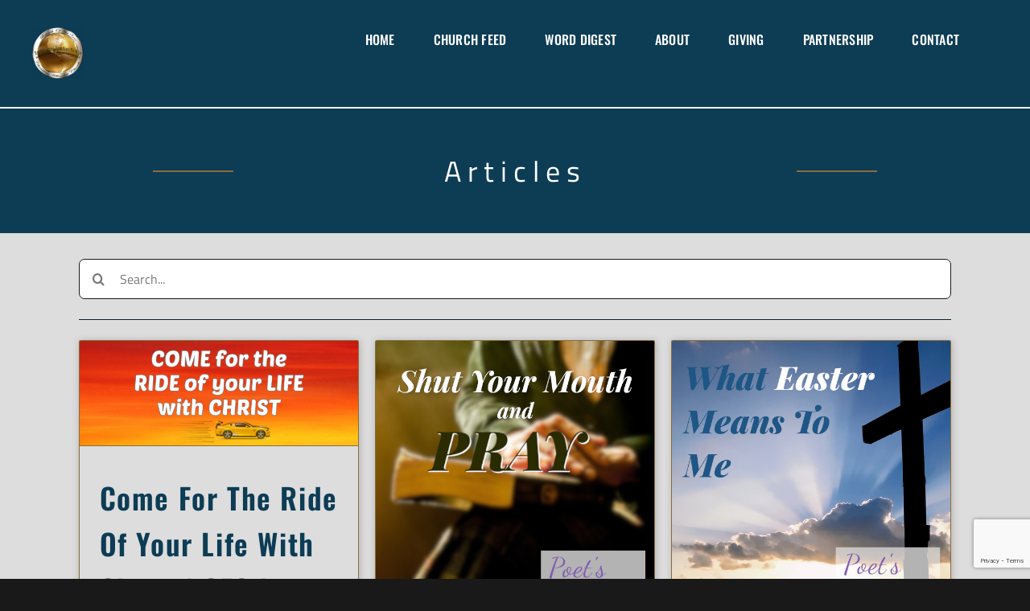

--- FILE ---
content_type: text/html; charset=UTF-8
request_url: https://www.bovcfc.org/category/articles/
body_size: 27714
content:
<!DOCTYPE html>
<html class="avada-html-layout-wide avada-html-header-position-top avada-html-is-archive avada-is-100-percent-template" lang="en-US" prefix="og: http://ogp.me/ns# fb: http://ogp.me/ns/fb#">
<head>
	<meta http-equiv="X-UA-Compatible" content="IE=edge" />
	<meta http-equiv="Content-Type" content="text/html; charset=utf-8"/>
	<meta name="viewport" content="width=device-width, initial-scale=1" />
	<title>Articles &#8211; Branch of the Vine Christian Fellowship Church</title>
<meta name='robots' content='max-image-preview:large' />
<link rel='dns-prefetch' href='//fonts.googleapis.com' />
<link rel="alternate" type="application/rss+xml" title="Branch of the Vine Christian Fellowship Church &raquo; Feed" href="https://www.bovcfc.org/feed/" />
<link rel="alternate" type="application/rss+xml" title="Branch of the Vine Christian Fellowship Church &raquo; Comments Feed" href="https://www.bovcfc.org/comments/feed/" />
		
		
		
				<link rel="alternate" type="application/rss+xml" title="Branch of the Vine Christian Fellowship Church &raquo; Articles Category Feed" href="https://www.bovcfc.org/category/articles/feed/" />
				
		<meta property="og:locale" content="en_US"/>
		<meta property="og:type" content="article"/>
		<meta property="og:site_name" content="Branch of the Vine Christian Fellowship Church"/>
		<meta property="og:title" content="  Articles"/>
				<meta property="og:url" content="https://www.bovcfc.org/ride-of-your-life-cfc-invite-day/"/>
																				<meta property="og:image" content="https://www.bovcfc.org/wp-content/uploads/2025/09/CID-9.21.25-Banner.png"/>
		<meta property="og:image:width" content="2000"/>
		<meta property="og:image:height" content="750"/>
		<meta property="og:image:type" content="image/png"/>
				<style id='wp-img-auto-sizes-contain-inline-css' type='text/css'>
img:is([sizes=auto i],[sizes^="auto," i]){contain-intrinsic-size:3000px 1500px}
/*# sourceURL=wp-img-auto-sizes-contain-inline-css */
</style>

<link rel='stylesheet' id='givewp-campaign-blocks-fonts-css' href='https://fonts.googleapis.com/css2?family=Inter%3Awght%40400%3B500%3B600%3B700&#038;display=swap&#038;ver=6.9' type='text/css' media='all' />
<style id='wp-emoji-styles-inline-css' type='text/css'>

	img.wp-smiley, img.emoji {
		display: inline !important;
		border: none !important;
		box-shadow: none !important;
		height: 1em !important;
		width: 1em !important;
		margin: 0 0.07em !important;
		vertical-align: -0.1em !important;
		background: none !important;
		padding: 0 !important;
	}
/*# sourceURL=wp-emoji-styles-inline-css */
</style>
<link rel='stylesheet' id='wp-block-library-css' href='https://www.bovcfc.org/wp-includes/css/dist/block-library/style.min.css?ver=6.9' type='text/css' media='all' />
<style id='global-styles-inline-css' type='text/css'>
:root{--wp--preset--aspect-ratio--square: 1;--wp--preset--aspect-ratio--4-3: 4/3;--wp--preset--aspect-ratio--3-4: 3/4;--wp--preset--aspect-ratio--3-2: 3/2;--wp--preset--aspect-ratio--2-3: 2/3;--wp--preset--aspect-ratio--16-9: 16/9;--wp--preset--aspect-ratio--9-16: 9/16;--wp--preset--color--black: #000000;--wp--preset--color--cyan-bluish-gray: #abb8c3;--wp--preset--color--white: #ffffff;--wp--preset--color--pale-pink: #f78da7;--wp--preset--color--vivid-red: #cf2e2e;--wp--preset--color--luminous-vivid-orange: #ff6900;--wp--preset--color--luminous-vivid-amber: #fcb900;--wp--preset--color--light-green-cyan: #7bdcb5;--wp--preset--color--vivid-green-cyan: #00d084;--wp--preset--color--pale-cyan-blue: #8ed1fc;--wp--preset--color--vivid-cyan-blue: #0693e3;--wp--preset--color--vivid-purple: #9b51e0;--wp--preset--color--awb-color-1: #0d3c55;--wp--preset--color--awb-color-2: #8a6d3b;--wp--preset--color--awb-color-3: #191919;--wp--preset--color--awb-color-4: #dddddd;--wp--preset--color--awb-color-5: #ffffff;--wp--preset--color--awb-color-6: rgba(13,60,85,0.6);--wp--preset--color--awb-color-7: rgba(138,109,59,0.5);--wp--preset--color--awb-color-8: #333333;--wp--preset--color--awb-color-custom-1: rgba(255,255,255,0.7);--wp--preset--color--awb-color-custom-2: #1395ba;--wp--preset--color--awb-color-custom-3: ;--wp--preset--color--awb-color-custom-4: #777777;--wp--preset--color--awb-color-custom-5: #071f2d;--wp--preset--gradient--vivid-cyan-blue-to-vivid-purple: linear-gradient(135deg,rgb(6,147,227) 0%,rgb(155,81,224) 100%);--wp--preset--gradient--light-green-cyan-to-vivid-green-cyan: linear-gradient(135deg,rgb(122,220,180) 0%,rgb(0,208,130) 100%);--wp--preset--gradient--luminous-vivid-amber-to-luminous-vivid-orange: linear-gradient(135deg,rgb(252,185,0) 0%,rgb(255,105,0) 100%);--wp--preset--gradient--luminous-vivid-orange-to-vivid-red: linear-gradient(135deg,rgb(255,105,0) 0%,rgb(207,46,46) 100%);--wp--preset--gradient--very-light-gray-to-cyan-bluish-gray: linear-gradient(135deg,rgb(238,238,238) 0%,rgb(169,184,195) 100%);--wp--preset--gradient--cool-to-warm-spectrum: linear-gradient(135deg,rgb(74,234,220) 0%,rgb(151,120,209) 20%,rgb(207,42,186) 40%,rgb(238,44,130) 60%,rgb(251,105,98) 80%,rgb(254,248,76) 100%);--wp--preset--gradient--blush-light-purple: linear-gradient(135deg,rgb(255,206,236) 0%,rgb(152,150,240) 100%);--wp--preset--gradient--blush-bordeaux: linear-gradient(135deg,rgb(254,205,165) 0%,rgb(254,45,45) 50%,rgb(107,0,62) 100%);--wp--preset--gradient--luminous-dusk: linear-gradient(135deg,rgb(255,203,112) 0%,rgb(199,81,192) 50%,rgb(65,88,208) 100%);--wp--preset--gradient--pale-ocean: linear-gradient(135deg,rgb(255,245,203) 0%,rgb(182,227,212) 50%,rgb(51,167,181) 100%);--wp--preset--gradient--electric-grass: linear-gradient(135deg,rgb(202,248,128) 0%,rgb(113,206,126) 100%);--wp--preset--gradient--midnight: linear-gradient(135deg,rgb(2,3,129) 0%,rgb(40,116,252) 100%);--wp--preset--font-size--small: 12px;--wp--preset--font-size--medium: 20px;--wp--preset--font-size--large: 24px;--wp--preset--font-size--x-large: 42px;--wp--preset--font-size--normal: 16px;--wp--preset--font-size--xlarge: 32px;--wp--preset--font-size--huge: 48px;--wp--preset--spacing--20: 0.44rem;--wp--preset--spacing--30: 0.67rem;--wp--preset--spacing--40: 1rem;--wp--preset--spacing--50: 1.5rem;--wp--preset--spacing--60: 2.25rem;--wp--preset--spacing--70: 3.38rem;--wp--preset--spacing--80: 5.06rem;--wp--preset--shadow--natural: 6px 6px 9px rgba(0, 0, 0, 0.2);--wp--preset--shadow--deep: 12px 12px 50px rgba(0, 0, 0, 0.4);--wp--preset--shadow--sharp: 6px 6px 0px rgba(0, 0, 0, 0.2);--wp--preset--shadow--outlined: 6px 6px 0px -3px rgb(255, 255, 255), 6px 6px rgb(0, 0, 0);--wp--preset--shadow--crisp: 6px 6px 0px rgb(0, 0, 0);}:where(.is-layout-flex){gap: 0.5em;}:where(.is-layout-grid){gap: 0.5em;}body .is-layout-flex{display: flex;}.is-layout-flex{flex-wrap: wrap;align-items: center;}.is-layout-flex > :is(*, div){margin: 0;}body .is-layout-grid{display: grid;}.is-layout-grid > :is(*, div){margin: 0;}:where(.wp-block-columns.is-layout-flex){gap: 2em;}:where(.wp-block-columns.is-layout-grid){gap: 2em;}:where(.wp-block-post-template.is-layout-flex){gap: 1.25em;}:where(.wp-block-post-template.is-layout-grid){gap: 1.25em;}.has-black-color{color: var(--wp--preset--color--black) !important;}.has-cyan-bluish-gray-color{color: var(--wp--preset--color--cyan-bluish-gray) !important;}.has-white-color{color: var(--wp--preset--color--white) !important;}.has-pale-pink-color{color: var(--wp--preset--color--pale-pink) !important;}.has-vivid-red-color{color: var(--wp--preset--color--vivid-red) !important;}.has-luminous-vivid-orange-color{color: var(--wp--preset--color--luminous-vivid-orange) !important;}.has-luminous-vivid-amber-color{color: var(--wp--preset--color--luminous-vivid-amber) !important;}.has-light-green-cyan-color{color: var(--wp--preset--color--light-green-cyan) !important;}.has-vivid-green-cyan-color{color: var(--wp--preset--color--vivid-green-cyan) !important;}.has-pale-cyan-blue-color{color: var(--wp--preset--color--pale-cyan-blue) !important;}.has-vivid-cyan-blue-color{color: var(--wp--preset--color--vivid-cyan-blue) !important;}.has-vivid-purple-color{color: var(--wp--preset--color--vivid-purple) !important;}.has-black-background-color{background-color: var(--wp--preset--color--black) !important;}.has-cyan-bluish-gray-background-color{background-color: var(--wp--preset--color--cyan-bluish-gray) !important;}.has-white-background-color{background-color: var(--wp--preset--color--white) !important;}.has-pale-pink-background-color{background-color: var(--wp--preset--color--pale-pink) !important;}.has-vivid-red-background-color{background-color: var(--wp--preset--color--vivid-red) !important;}.has-luminous-vivid-orange-background-color{background-color: var(--wp--preset--color--luminous-vivid-orange) !important;}.has-luminous-vivid-amber-background-color{background-color: var(--wp--preset--color--luminous-vivid-amber) !important;}.has-light-green-cyan-background-color{background-color: var(--wp--preset--color--light-green-cyan) !important;}.has-vivid-green-cyan-background-color{background-color: var(--wp--preset--color--vivid-green-cyan) !important;}.has-pale-cyan-blue-background-color{background-color: var(--wp--preset--color--pale-cyan-blue) !important;}.has-vivid-cyan-blue-background-color{background-color: var(--wp--preset--color--vivid-cyan-blue) !important;}.has-vivid-purple-background-color{background-color: var(--wp--preset--color--vivid-purple) !important;}.has-black-border-color{border-color: var(--wp--preset--color--black) !important;}.has-cyan-bluish-gray-border-color{border-color: var(--wp--preset--color--cyan-bluish-gray) !important;}.has-white-border-color{border-color: var(--wp--preset--color--white) !important;}.has-pale-pink-border-color{border-color: var(--wp--preset--color--pale-pink) !important;}.has-vivid-red-border-color{border-color: var(--wp--preset--color--vivid-red) !important;}.has-luminous-vivid-orange-border-color{border-color: var(--wp--preset--color--luminous-vivid-orange) !important;}.has-luminous-vivid-amber-border-color{border-color: var(--wp--preset--color--luminous-vivid-amber) !important;}.has-light-green-cyan-border-color{border-color: var(--wp--preset--color--light-green-cyan) !important;}.has-vivid-green-cyan-border-color{border-color: var(--wp--preset--color--vivid-green-cyan) !important;}.has-pale-cyan-blue-border-color{border-color: var(--wp--preset--color--pale-cyan-blue) !important;}.has-vivid-cyan-blue-border-color{border-color: var(--wp--preset--color--vivid-cyan-blue) !important;}.has-vivid-purple-border-color{border-color: var(--wp--preset--color--vivid-purple) !important;}.has-vivid-cyan-blue-to-vivid-purple-gradient-background{background: var(--wp--preset--gradient--vivid-cyan-blue-to-vivid-purple) !important;}.has-light-green-cyan-to-vivid-green-cyan-gradient-background{background: var(--wp--preset--gradient--light-green-cyan-to-vivid-green-cyan) !important;}.has-luminous-vivid-amber-to-luminous-vivid-orange-gradient-background{background: var(--wp--preset--gradient--luminous-vivid-amber-to-luminous-vivid-orange) !important;}.has-luminous-vivid-orange-to-vivid-red-gradient-background{background: var(--wp--preset--gradient--luminous-vivid-orange-to-vivid-red) !important;}.has-very-light-gray-to-cyan-bluish-gray-gradient-background{background: var(--wp--preset--gradient--very-light-gray-to-cyan-bluish-gray) !important;}.has-cool-to-warm-spectrum-gradient-background{background: var(--wp--preset--gradient--cool-to-warm-spectrum) !important;}.has-blush-light-purple-gradient-background{background: var(--wp--preset--gradient--blush-light-purple) !important;}.has-blush-bordeaux-gradient-background{background: var(--wp--preset--gradient--blush-bordeaux) !important;}.has-luminous-dusk-gradient-background{background: var(--wp--preset--gradient--luminous-dusk) !important;}.has-pale-ocean-gradient-background{background: var(--wp--preset--gradient--pale-ocean) !important;}.has-electric-grass-gradient-background{background: var(--wp--preset--gradient--electric-grass) !important;}.has-midnight-gradient-background{background: var(--wp--preset--gradient--midnight) !important;}.has-small-font-size{font-size: var(--wp--preset--font-size--small) !important;}.has-medium-font-size{font-size: var(--wp--preset--font-size--medium) !important;}.has-large-font-size{font-size: var(--wp--preset--font-size--large) !important;}.has-x-large-font-size{font-size: var(--wp--preset--font-size--x-large) !important;}
/*# sourceURL=global-styles-inline-css */
</style>

<style id='classic-theme-styles-inline-css' type='text/css'>
/*! This file is auto-generated */
.wp-block-button__link{color:#fff;background-color:#32373c;border-radius:9999px;box-shadow:none;text-decoration:none;padding:calc(.667em + 2px) calc(1.333em + 2px);font-size:1.125em}.wp-block-file__button{background:#32373c;color:#fff;text-decoration:none}
/*# sourceURL=/wp-includes/css/classic-themes.min.css */
</style>
<link rel='stylesheet' id='give-styles-css' href='https://www.bovcfc.org/wp-content/plugins/give/build/assets/dist/css/give.css?ver=4.14.0' type='text/css' media='all' />
<link rel='stylesheet' id='givewp-design-system-foundation-css' href='https://www.bovcfc.org/wp-content/plugins/give/build/assets/dist/css/design-system/foundation.css?ver=1.2.0' type='text/css' media='all' />
<link rel='stylesheet' id='wp-members-css' href='https://www.bovcfc.org/wp-content/plugins/wp-members/assets/css/forms/generic-no-float.min.css?ver=3.5.5.1' type='text/css' media='all' />
<link rel='stylesheet' id='child-style-css' href='https://www.bovcfc.org/wp-content/themes/Avada-Child-Theme/style.css?ver=6.9' type='text/css' media='all' />
<link rel='stylesheet' id='fusion-dynamic-css-css' href='https://www.bovcfc.org/wp-content/uploads/fusion-styles/348cda3b04cce1dac472849a2bfffe75.min.css?ver=3.14' type='text/css' media='all' />
<script type="text/javascript" src="https://www.bovcfc.org/wp-includes/js/jquery/jquery.min.js?ver=3.7.1" id="jquery-core-js"></script>
<script type="text/javascript" src="https://www.bovcfc.org/wp-includes/js/jquery/jquery-migrate.min.js?ver=3.4.1" id="jquery-migrate-js"></script>
<link rel="https://api.w.org/" href="https://www.bovcfc.org/wp-json/" /><link rel="alternate" title="JSON" type="application/json" href="https://www.bovcfc.org/wp-json/wp/v2/categories/6" /><link rel="EditURI" type="application/rsd+xml" title="RSD" href="https://www.bovcfc.org/xmlrpc.php?rsd" />
<meta name="generator" content="WordPress 6.9" />
<meta name="generator" content="Give v4.14.0" />
<link rel="preload" href="https://www.bovcfc.org/wp-content/themes/Avada/includes/lib/assets/fonts/icomoon/awb-icons.woff" as="font" type="font/woff" crossorigin><link rel="preload" href="//www.bovcfc.org/wp-content/themes/Avada/includes/lib/assets/fonts/fontawesome/webfonts/fa-brands-400.woff2" as="font" type="font/woff2" crossorigin><link rel="preload" href="//www.bovcfc.org/wp-content/themes/Avada/includes/lib/assets/fonts/fontawesome/webfonts/fa-regular-400.woff2" as="font" type="font/woff2" crossorigin><link rel="preload" href="//www.bovcfc.org/wp-content/themes/Avada/includes/lib/assets/fonts/fontawesome/webfonts/fa-solid-900.woff2" as="font" type="font/woff2" crossorigin><style type="text/css" id="css-fb-visibility">@media screen and (max-width: 640px){.fusion-no-small-visibility{display:none !important;}body .sm-text-align-center{text-align:center !important;}body .sm-text-align-left{text-align:left !important;}body .sm-text-align-right{text-align:right !important;}body .sm-text-align-justify{text-align:justify !important;}body .sm-flex-align-center{justify-content:center !important;}body .sm-flex-align-flex-start{justify-content:flex-start !important;}body .sm-flex-align-flex-end{justify-content:flex-end !important;}body .sm-mx-auto{margin-left:auto !important;margin-right:auto !important;}body .sm-ml-auto{margin-left:auto !important;}body .sm-mr-auto{margin-right:auto !important;}body .fusion-absolute-position-small{position:absolute;top:auto;width:100%;}.awb-sticky.awb-sticky-small{ position: sticky; top: var(--awb-sticky-offset,0); }}@media screen and (min-width: 641px) and (max-width: 1024px){.fusion-no-medium-visibility{display:none !important;}body .md-text-align-center{text-align:center !important;}body .md-text-align-left{text-align:left !important;}body .md-text-align-right{text-align:right !important;}body .md-text-align-justify{text-align:justify !important;}body .md-flex-align-center{justify-content:center !important;}body .md-flex-align-flex-start{justify-content:flex-start !important;}body .md-flex-align-flex-end{justify-content:flex-end !important;}body .md-mx-auto{margin-left:auto !important;margin-right:auto !important;}body .md-ml-auto{margin-left:auto !important;}body .md-mr-auto{margin-right:auto !important;}body .fusion-absolute-position-medium{position:absolute;top:auto;width:100%;}.awb-sticky.awb-sticky-medium{ position: sticky; top: var(--awb-sticky-offset,0); }}@media screen and (min-width: 1025px){.fusion-no-large-visibility{display:none !important;}body .lg-text-align-center{text-align:center !important;}body .lg-text-align-left{text-align:left !important;}body .lg-text-align-right{text-align:right !important;}body .lg-text-align-justify{text-align:justify !important;}body .lg-flex-align-center{justify-content:center !important;}body .lg-flex-align-flex-start{justify-content:flex-start !important;}body .lg-flex-align-flex-end{justify-content:flex-end !important;}body .lg-mx-auto{margin-left:auto !important;margin-right:auto !important;}body .lg-ml-auto{margin-left:auto !important;}body .lg-mr-auto{margin-right:auto !important;}body .fusion-absolute-position-large{position:absolute;top:auto;width:100%;}.awb-sticky.awb-sticky-large{ position: sticky; top: var(--awb-sticky-offset,0); }}</style><link rel="icon" href="https://www.bovcfc.org/wp-content/uploads/2023/04/CFC-Logo-Remake_wslg-50x50-1.png" sizes="32x32" />
<link rel="icon" href="https://www.bovcfc.org/wp-content/uploads/2023/04/CFC-Logo-Remake_wslg-50x50-1.png" sizes="192x192" />
<link rel="apple-touch-icon" href="https://www.bovcfc.org/wp-content/uploads/2023/04/CFC-Logo-Remake_wslg-50x50-1.png" />
<meta name="msapplication-TileImage" content="https://www.bovcfc.org/wp-content/uploads/2023/04/CFC-Logo-Remake_wslg-50x50-1.png" />
		<script type="text/javascript">
			var doc = document.documentElement;
			doc.setAttribute( 'data-useragent', navigator.userAgent );
		</script>
		<style type="text/css" id="fusion-builder-template-content-css">.fusion-post-content .blog-shortcode-post-title.entry-title a {
    font-size: 2.25rem;
    letter-spacing: 0.1rem;
}
.fusion-post-grid .fusion-post-wrapper {
    border-radius: 2px;
    box-shadow: 1px 1px 10px #55555555;
}

.fusion-post-content-container {
    color: var(--awb-custom_color_4);
}</style>
	</head>

<body class="archive category category-articles category-6 wp-theme-Avada wp-child-theme-Avada-Child-Theme locale-en-us give-avada awb-no-sidebars fusion-image-hovers fusion-pagination-sizing fusion-button_type-flat fusion-button_span-no fusion-button_gradient-linear avada-image-rollover-circle-yes avada-image-rollover-no fusion-body ltr fusion-sticky-header no-tablet-sticky-header no-mobile-sticky-header no-mobile-slidingbar no-mobile-totop avada-has-rev-slider-styles fusion-disable-outline fusion-sub-menu-fade mobile-logo-pos-left layout-wide-mode avada-has-boxed-modal-shadow-none layout-scroll-offset-full avada-has-zero-margin-offset-top fusion-top-header menu-text-align-center mobile-menu-design-modern fusion-show-pagination-text fusion-header-layout-v3 avada-responsive avada-footer-fx-parallax-effect avada-menu-highlight-style-bar fusion-search-form-clean fusion-main-menu-search-overlay fusion-avatar-circle avada-dropdown-styles avada-blog-layout-large avada-blog-archive-layout-large avada-header-shadow-no avada-menu-icon-position-left avada-has-megamenu-shadow avada-has-mobile-menu-search avada-has-main-nav-search-icon avada-has-breadcrumb-mobile-hidden avada-has-titlebar-hide avada-has-footer-widget-bg-image avada-header-border-color-full-transparent avada-has-pagination-width_height avada-flyout-menu-direction-fade avada-ec-views-v1" data-awb-post-id="13917">
		<a class="skip-link screen-reader-text" href="#content">Skip to content</a>

	<div id="boxed-wrapper">
		
		<div id="wrapper" class="fusion-wrapper">
			<div id="home" style="position:relative;top:-1px;"></div>
							
					
			<header class="fusion-header-wrapper">
				<div class="fusion-header-v3 fusion-logo-alignment fusion-logo-left fusion-sticky-menu- fusion-sticky-logo-1 fusion-mobile-logo-  fusion-mobile-menu-design-modern">
					<div class="fusion-header-sticky-height"></div>
<div class="fusion-header">
	<div class="fusion-row">
					<div class="fusion-logo" data-margin-top="34px" data-margin-bottom="34px" data-margin-left="0px" data-margin-right="0px">
			<a class="fusion-logo-link"  href="https://www.bovcfc.org/" >

						<!-- standard logo -->
			<img src="https://www.bovcfc.org/wp-content/uploads/2023/04/CFC-Logo-Remake_wslg-e1680643263892.png" srcset="https://www.bovcfc.org/wp-content/uploads/2023/04/CFC-Logo-Remake_wslg-e1680643263892.png 1x, https://www.bovcfc.org/wp-content/uploads/2023/04/CFC-Logo-Remake_wslg-e1680643263892.png 2x" width="128" height="128" style="max-height:128px;height:auto;" alt="Branch of the Vine Christian Fellowship Church Logo" data-retina_logo_url="https://www.bovcfc.org/wp-content/uploads/2023/04/CFC-Logo-Remake_wslg-e1680643263892.png" class="fusion-standard-logo" />

			
											<!-- sticky header logo -->
				<img src="https://www.bovcfc.org/wp-content/uploads/2023/04/CFC-Logo-Remake_wslg-50x50-1.png" srcset="https://www.bovcfc.org/wp-content/uploads/2023/04/CFC-Logo-Remake_wslg-50x50-1.png 1x, https://www.bovcfc.org/wp-content/uploads/2023/04/CFC-Logo-Remake_wslg-50x50-1.png 2x" width="50" height="50" style="max-height:50px;height:auto;" alt="Branch of the Vine Christian Fellowship Church Logo" data-retina_logo_url="https://www.bovcfc.org/wp-content/uploads/2023/04/CFC-Logo-Remake_wslg-50x50-1.png" class="fusion-sticky-logo" />
					</a>
		</div>		<nav class="fusion-main-menu" aria-label="Main Menu"><div class="fusion-overlay-search">		<form role="search" class="searchform fusion-search-form  fusion-search-form-clean" method="get" action="https://www.bovcfc.org/">
			<div class="fusion-search-form-content">

				
				<div class="fusion-search-field search-field">
					<label><span class="screen-reader-text">Search for:</span>
													<input type="search" value="" name="s" class="s" placeholder="Search..." required aria-required="true" aria-label="Search..."/>
											</label>
				</div>
				<div class="fusion-search-button search-button">
					<input type="submit" class="fusion-search-submit searchsubmit" aria-label="Search" value="&#xf002;" />
									</div>

				
			</div>


			
		</form>
		<div class="fusion-search-spacer"></div><a href="#" role="button" aria-label="Close Search" class="fusion-close-search"></a></div><ul id="menu-prime" class="fusion-menu"><li  id="menu-item-23"  class="menu-item menu-item-type-post_type menu-item-object-page menu-item-home menu-item-23"  data-item-id="23"><a  href="https://www.bovcfc.org/" class="fusion-bar-highlight"><span class="menu-text">Home</span></a></li><li  id="menu-item-20"  class="menu-item menu-item-type-post_type menu-item-object-page menu-item-20"  data-item-id="20"><a  href="https://www.bovcfc.org/church-feed/" class="fusion-bar-highlight"><span class="menu-text">Church Feed</span></a></li><li  id="menu-item-24"  class="menu-item menu-item-type-post_type menu-item-object-page menu-item-has-children menu-item-24 fusion-dropdown-menu"  data-item-id="24"><a  href="https://www.bovcfc.org/word-digest/" class="fusion-bar-highlight"><span class="menu-text">Word Digest</span></a><ul class="sub-menu"><li  id="menu-item-4545"  class="menu-item menu-item-type-taxonomy menu-item-object-category menu-item-4545 fusion-dropdown-submenu" ><a  href="https://www.bovcfc.org/category/sermons/" class="fusion-bar-highlight"><span>Sermons</span></a></li></ul></li><li  id="menu-item-19"  class="menu-item menu-item-type-post_type menu-item-object-page menu-item-19"  data-item-id="19"><a  href="https://www.bovcfc.org/about/" class="fusion-bar-highlight"><span class="menu-text">About</span></a></li><li  id="menu-item-2507"  class="menu-item menu-item-type-post_type menu-item-object-page menu-item-2507"  data-item-id="2507"><a  href="https://www.bovcfc.org/giving/" class="fusion-bar-highlight"><span class="menu-text">Giving</span></a></li><li  id="menu-item-2758"  class="menu-item menu-item-type-post_type menu-item-object-page menu-item-2758"  data-item-id="2758"><a  href="https://www.bovcfc.org/partnership-cs/" class="fusion-bar-highlight"><span class="menu-text">Partnership</span></a></li><li  id="menu-item-21"  class="menu-item menu-item-type-post_type menu-item-object-page menu-item-21"  data-item-id="21"><a  href="https://www.bovcfc.org/contact/" class="fusion-bar-highlight"><span class="menu-text">Contact</span></a></li><li class="fusion-custom-menu-item fusion-main-menu-search fusion-search-overlay"><a class="fusion-main-menu-icon fusion-bar-highlight" href="#" aria-label="Search" data-title="Search" title="Search" role="button" aria-expanded="false"></a></li></ul></nav>	<div class="fusion-mobile-menu-icons">
							<a href="#" class="fusion-icon awb-icon-bars" aria-label="Toggle mobile menu" aria-expanded="false"></a>
		
					<a href="#" class="fusion-icon awb-icon-search" aria-label="Toggle mobile search"></a>
		
		
			</div>

<nav class="fusion-mobile-nav-holder fusion-mobile-menu-text-align-center" aria-label="Main Menu Mobile"></nav>

		
<div class="fusion-clearfix"></div>
<div class="fusion-mobile-menu-search">
			<form role="search" class="searchform fusion-search-form  fusion-search-form-clean" method="get" action="https://www.bovcfc.org/">
			<div class="fusion-search-form-content">

				
				<div class="fusion-search-field search-field">
					<label><span class="screen-reader-text">Search for:</span>
													<input type="search" value="" name="s" class="s" placeholder="Search..." required aria-required="true" aria-label="Search..."/>
											</label>
				</div>
				<div class="fusion-search-button search-button">
					<input type="submit" class="fusion-search-submit searchsubmit" aria-label="Search" value="&#xf002;" />
									</div>

				
			</div>


			
		</form>
		</div>
			</div>
</div>
				</div>
				<div class="fusion-clearfix"></div>
			</header>
								
							<div id="sliders-container" class="fusion-slider-visibility">
					</div>
				
					
							
			<section class="fusion-page-title-bar fusion-tb-page-title-bar"><div class="fusion-fullwidth fullwidth-box fusion-builder-row-1 fusion-flex-container has-pattern-background has-mask-background nonhundred-percent-fullwidth non-hundred-percent-height-scrolling" style="--awb-border-sizes-top:2px;--awb-border-color:var(--awb-color5);--awb-border-radius-top-left:0px;--awb-border-radius-top-right:0px;--awb-border-radius-bottom-right:0px;--awb-border-radius-bottom-left:0px;--awb-background-color:var(--awb-color1);--awb-flex-wrap:wrap;" ><div class="fusion-builder-row fusion-row fusion-flex-align-items-center fusion-flex-justify-content-center fusion-flex-content-wrap" style="max-width:1200px;margin-left: calc(-0% / 2 );margin-right: calc(-0% / 2 );"><div class="fusion-layout-column fusion_builder_column fusion-builder-column-0 fusion_builder_column_1_3 1_3 fusion-flex-column fusion-no-small-visibility" style="--awb-bg-size:cover;--awb-width-large:33.333333333333%;--awb-margin-top-large:0px;--awb-spacing-right-large:0%;--awb-margin-bottom-large:0px;--awb-spacing-left-large:0%;--awb-width-medium:33.333333333333%;--awb-order-medium:0;--awb-spacing-right-medium:0%;--awb-spacing-left-medium:0%;--awb-width-small:100%;--awb-order-small:0;--awb-spacing-right-small:0%;--awb-spacing-left-small:0%;"><div class="fusion-column-wrapper fusion-column-has-shadow fusion-flex-justify-content-flex-start fusion-content-layout-column"><div class="fusion-separator" style="align-self: center;margin-left: auto;margin-right: auto;width:100%;max-width:100px;"><div class="fusion-separator-border sep-single" style="--awb-height:20px;--awb-amount:20px;--awb-sep-color:var(--awb-color2);border-color:var(--awb-color2);border-top-width:2px;"></div></div></div></div><div class="fusion-layout-column fusion_builder_column fusion-builder-column-1 fusion_builder_column_1_3 1_3 fusion-flex-column fusion-flex-align-self-center" style="--awb-padding-top:2.5rem;--awb-padding-right:0px;--awb-padding-bottom:2.5rem;--awb-padding-left:0px;--awb-bg-size:cover;--awb-width-large:33.333333333333%;--awb-margin-top-large:0px;--awb-spacing-right-large:0%;--awb-margin-bottom-large:0px;--awb-spacing-left-large:0%;--awb-width-medium:33.333333333333%;--awb-order-medium:0;--awb-spacing-right-medium:0%;--awb-spacing-left-medium:0%;--awb-width-small:100%;--awb-order-small:0;--awb-spacing-right-small:0%;--awb-spacing-left-small:0%;"><div class="fusion-column-wrapper fusion-column-has-shadow fusion-flex-justify-content-center fusion-content-layout-column"><div class="fusion-title title fusion-title-1 fusion-sep-none fusion-title-center fusion-title-text fusion-title-size-one" style="--awb-margin-top:1rem;--awb-margin-bottom:1rem;--awb-font-size:2.25rem;"><h1 class="fusion-title-heading title-heading-center" style="margin:0;font-size:1em;">Articles</h1></div></div></div><div class="fusion-layout-column fusion_builder_column fusion-builder-column-2 fusion_builder_column_1_3 1_3 fusion-flex-column fusion-no-small-visibility" style="--awb-bg-size:cover;--awb-width-large:33.333333333333%;--awb-margin-top-large:0px;--awb-spacing-right-large:0%;--awb-margin-bottom-large:0px;--awb-spacing-left-large:0%;--awb-width-medium:33.333333333333%;--awb-order-medium:0;--awb-spacing-right-medium:0%;--awb-spacing-left-medium:0%;--awb-width-small:100%;--awb-order-small:0;--awb-spacing-right-small:0%;--awb-spacing-left-small:0%;"><div class="fusion-column-wrapper fusion-column-has-shadow fusion-flex-justify-content-flex-start fusion-content-layout-column"><div class="fusion-separator" style="align-self: center;margin-left: auto;margin-right: auto;width:100%;max-width:100px;"><div class="fusion-separator-border sep-single" style="--awb-height:20px;--awb-amount:20px;--awb-sep-color:var(--awb-color2);border-color:var(--awb-color2);border-top-width:2px;"></div></div></div></div></div></div>
</section>
						<main id="main" class="clearfix width-100">
				<div class="fusion-row" style="max-width:100%;">

<section id="content" style="">
			<div class="post-content">
			<div class="fusion-fullwidth fullwidth-box fusion-builder-row-2 fusion-flex-container has-pattern-background has-mask-background hundred-percent-fullwidth non-hundred-percent-height-scrolling" style="--awb-border-radius-top-left:0px;--awb-border-radius-top-right:0px;--awb-border-radius-bottom-right:0px;--awb-border-radius-bottom-left:0px;--awb-padding-top:2rem;--awb-padding-right:8%;--awb-padding-bottom:2rem;--awb-padding-left:8%;--awb-background-color:var(--awb-color4);--awb-flex-wrap:wrap;" ><div class="fusion-builder-row fusion-row fusion-flex-align-items-flex-start fusion-flex-content-wrap" style="width:100% !important;max-width:100% !important;margin-left: calc(-0% / 2 );margin-right: calc(-0% / 2 );"><div class="fusion-layout-column fusion_builder_column fusion-builder-column-3 fusion_builder_column_1_1 1_1 fusion-flex-column" style="--awb-bg-size:cover;--awb-width-large:100%;--awb-margin-top-large:0px;--awb-spacing-right-large:0%;--awb-margin-bottom-large:0px;--awb-spacing-left-large:0%;--awb-width-medium:100%;--awb-order-medium:0;--awb-spacing-right-medium:0%;--awb-spacing-left-medium:0%;--awb-width-small:100%;--awb-order-small:0;--awb-spacing-right-small:0%;--awb-spacing-left-small:0%;"><div class="fusion-column-wrapper fusion-column-has-shadow fusion-flex-justify-content-flex-start fusion-content-layout-column"><div class="fusion-search-element fusion-search-element-1 fusion-search-form-clean" style="--awb-border-radius:7px;--awb-text-color:var(--awb-custom_color_4);--awb-bg-color:var(--awb-color5);--awb-live-results-bg-color:var(--awb-color5);">		<form role="search" class="searchform fusion-search-form  fusion-live-search fusion-search-form-clean" method="get" action="https://www.bovcfc.org/">
			<div class="fusion-search-form-content">

				
				<div class="fusion-search-field search-field">
					<label><span class="screen-reader-text">Search for:</span>
													<input type="search" class="s fusion-live-search-input" name="s" id="fusion-live-search-input-2" autocomplete="off" placeholder="Search..." required aria-required="true" aria-label="Search..."/>
											</label>
				</div>
				<div class="fusion-search-button search-button">
					<input type="submit" class="fusion-search-submit searchsubmit" aria-label="Search" value="&#xf002;" />
										<div class="fusion-slider-loading"></div>
									</div>

				<input type="hidden" name="post_type[]" value="post" /><input type="hidden" name="search_limit_to_post_titles" value="0" /><input type="hidden" name="add_woo_product_skus" value="0" /><input type="hidden" name="live_min_character" value="4" /><input type="hidden" name="live_posts_per_page" value="100" /><input type="hidden" name="live_search_display_featured_image" value="1" /><input type="hidden" name="live_search_display_post_type" value="1" /><input type="hidden" name="fs" value="1" />
			</div>


							<div class="fusion-search-results-wrapper"><div class="fusion-search-results"></div></div>
			
		</form>
		</div><div class="fusion-separator fusion-full-width-sep" style="align-self: center;margin-left: auto;margin-right: auto;margin-top:25px;margin-bottom:25px;width:100%;"><div class="fusion-separator-border sep-single" style="--awb-height:20px;--awb-amount:20px;--awb-sep-color:var(--awb-custom_color_5);border-color:var(--awb-custom_color_5);border-top-width:1px;"></div></div><div class="fusion-archives-tb" data-infinite-post-class="post" ><div class="fusion-blog-shortcode fusion-blog-shortcode-1 fusion-blog-archive fusion-blog-layout-grid-wrapper fusion-blog-no"><style type="text/css">.fusion-blog-shortcode-1 .fusion-blog-layout-grid .fusion-post-grid{padding:10px;}.fusion-blog-shortcode-1 .fusion-posts-container{margin-left: -10px !important; margin-right:-10px !important;}</style><div class="fusion-posts-container fusion-posts-container-no fusion-blog-layout-grid fusion-blog-layout-grid-3 isotope fusion-blog-equal-heights" data-pages="0" data-grid-col-space="20" style="margin: -10px -10px 0;min-height:500px;"><article id="blog-1-post-13917" class="fusion-post-grid post-13917 post type-post status-publish format-standard has-post-thumbnail hentry category-articles category-general category-news tag-140 tag-invite-day tag-sept tag-sunday">
<div class="fusion-post-wrapper" style="background-color:rgba(255,255,255,0);border:1px solid var(--awb-color2);border-bottom-width:3px;">

			<div class="fusion-flexslider flexslider fusion-flexslider-loading fusion-post-slideshow" style="border-color:var(--awb-color2);">
		<ul class="slides">
			
														<li><div  class="fusion-image-wrapper" aria-haspopup="true">
							<a href="https://www.bovcfc.org/ride-of-your-life-cfc-invite-day/" aria-label="Come For The Ride Of Your Life With Christ | CFC Invite Day">
							<img decoding="async" width="2000" height="750" src="https://www.bovcfc.org/wp-content/uploads/2025/09/CID-9.21.25-Banner.png" class="attachment-full size-full wp-post-image" alt="" srcset="https://www.bovcfc.org/wp-content/uploads/2025/09/CID-9.21.25-Banner-200x75.png 200w, https://www.bovcfc.org/wp-content/uploads/2025/09/CID-9.21.25-Banner-400x150.png 400w, https://www.bovcfc.org/wp-content/uploads/2025/09/CID-9.21.25-Banner-600x225.png 600w, https://www.bovcfc.org/wp-content/uploads/2025/09/CID-9.21.25-Banner-800x300.png 800w, https://www.bovcfc.org/wp-content/uploads/2025/09/CID-9.21.25-Banner-1200x450.png 1200w, https://www.bovcfc.org/wp-content/uploads/2025/09/CID-9.21.25-Banner.png 2000w" sizes="(min-width: 1200px) 33vw, (min-width: 2200px) 100vw, (min-width: 784px) 525px, (min-width: 712px) 784px, (min-width: 640px) 712px, " />			</a>
							</div>
</li>
			
			
																																																																				</ul>
	</div>
	<div class="fusion-post-content-wrapper" style="padding:30px 25px 25px 25px;"><div class="fusion-post-content post-content"><h2 class="blog-shortcode-post-title entry-title"><a href="https://www.bovcfc.org/ride-of-your-life-cfc-invite-day/">Come For The Ride Of Your Life With Christ | CFC Invite Day</a></h2><p class="fusion-single-line-meta"><span class="vcard" style="display: none;"><span class="fn"><a href="https://www.bovcfc.org/author/jaleah-j/" title="Posts by Jaleah Jones" rel="author">Jaleah Jones</a></span></span><span class="updated" style="display:none;">2025-09-04T12:01:55-05:00</span><span>September 4, 2025</span><span class="fusion-inline-sep">|</span>Categories: <a href="https://www.bovcfc.org/category/articles/" rel="category tag">Articles</a>, <a href="https://www.bovcfc.org/category/general/" rel="category tag">General</a>, <a href="https://www.bovcfc.org/category/news/" rel="category tag">News</a><span class="fusion-inline-sep">|</span><span class="meta-tags">Tags: <a href="https://www.bovcfc.org/tag/2025/" rel="tag">2025</a>, <a href="https://www.bovcfc.org/tag/invite-day/" rel="tag">Invite Day</a>, <a href="https://www.bovcfc.org/tag/sept/" rel="tag">Sept</a>, <a href="https://www.bovcfc.org/tag/sunday/" rel="tag">Sunday</a></span><span class="fusion-inline-sep">|</span></p><div class="fusion-content-sep sep-double sep-solid"></div><div class="fusion-post-content-container"><p>Friend, We’re thrilled to invite you to CFC Invite Day Sunday, September 21, 2025! This isn’t just another Sunday—it’s a chance to Come for the Ride of Your Life with Christ. At CFC Invite Day, we’ll gather as a community to worship God, celebrate Jesus, and share the Good News that changes lives forever. This special day is about praising God and extending a heartfelt invitation to others to join the journey. Along the way, we may be navigating the detours of life, but we can trust that if we give God the wheel we can move full speed ahead [...]</p></div></div><div class="fusion-meta-info"><div class="fusion-alignleft"><a class="fusion-read-more" href="https://www.bovcfc.org/ride-of-your-life-cfc-invite-day/" aria-label="More on Come For The Ride Of Your Life With Christ | CFC Invite Day">Read More</a></div></div></div><div class="fusion-clearfix"></div></div>
</article>
<article id="blog-1-post-12741" class="fusion-post-grid post-12741 post type-post status-publish format-standard has-post-thumbnail hentry category-articles category-poetry tag-127 tag-oct tag-poem">
<div class="fusion-post-wrapper" style="background-color:rgba(255,255,255,0);border:1px solid var(--awb-color2);border-bottom-width:3px;">

			<div class="fusion-flexslider flexslider fusion-flexslider-loading fusion-post-slideshow" style="border-color:var(--awb-color2);">
		<ul class="slides">
			
														<li><div  class="fusion-image-wrapper" aria-haspopup="true">
							<a href="https://www.bovcfc.org/shut-your-mouth-and-pray-poets-corner/" aria-label="Shut Your Mouth And Pray | Poet&#8217;s Corner">
							<img decoding="async" width="600" height="600" src="https://www.bovcfc.org/wp-content/uploads/2024/10/Shut-Your-Mouth-and-Pray-1.png" class="attachment-full size-full wp-post-image" alt="" srcset="https://www.bovcfc.org/wp-content/uploads/2024/10/Shut-Your-Mouth-and-Pray-1-200x200.png 200w, https://www.bovcfc.org/wp-content/uploads/2024/10/Shut-Your-Mouth-and-Pray-1-400x400.png 400w, https://www.bovcfc.org/wp-content/uploads/2024/10/Shut-Your-Mouth-and-Pray-1.png 600w" sizes="(min-width: 1200px) 33vw, (min-width: 2200px) 100vw, (min-width: 784px) 525px, (min-width: 712px) 784px, (min-width: 640px) 712px, " />			</a>
							</div>
</li>
			
			
																																																																				</ul>
	</div>
	<div class="fusion-post-content-wrapper" style="padding:30px 25px 25px 25px;"><div class="fusion-post-content post-content"><h2 class="blog-shortcode-post-title entry-title"><a href="https://www.bovcfc.org/shut-your-mouth-and-pray-poets-corner/">Shut Your Mouth And Pray | Poet&#8217;s Corner</a></h2><p class="fusion-single-line-meta"><span class="vcard" style="display: none;"><span class="fn"><a href="https://www.bovcfc.org/author/jaleah-j/" title="Posts by Jaleah Jones" rel="author">Jaleah Jones</a></span></span><span class="updated" style="display:none;">2024-10-01T11:38:26-05:00</span><span>October 1, 2024</span><span class="fusion-inline-sep">|</span>Categories: <a href="https://www.bovcfc.org/category/articles/" rel="category tag">Articles</a>, <a href="https://www.bovcfc.org/category/poetry/" rel="category tag">Poetry</a><span class="fusion-inline-sep">|</span><span class="meta-tags">Tags: <a href="https://www.bovcfc.org/tag/2024/" rel="tag">2024</a>, <a href="https://www.bovcfc.org/tag/oct/" rel="tag">Oct</a>, <a href="https://www.bovcfc.org/tag/poem/" rel="tag">Poem</a></span><span class="fusion-inline-sep">|</span></p><div class="fusion-content-sep sep-double sep-solid"></div><div class="fusion-post-content-container"><p>A poem based on the sermon the Lord gave me. He gave these words on the spur of the moment after I had preached about offenses the night before. Started writing at 10:32 p.m.   I heard a sermon one day That told me to shut my mouth and pray And don’t spout off my anger saying hurtful words so unholy Because those words bring God no glory.   Long story short— I heard it with my heart, But my mind and my emotions Wanted no part in taking not offense.   When someone rubs me the wrong way with [...]</p></div></div><div class="fusion-meta-info"><div class="fusion-alignleft"><a class="fusion-read-more" href="https://www.bovcfc.org/shut-your-mouth-and-pray-poets-corner/" aria-label="More on Shut Your Mouth And Pray | Poet&#8217;s Corner">Read More</a></div></div></div><div class="fusion-clearfix"></div></div>
</article>
<article id="blog-1-post-12077" class="fusion-post-grid post-12077 post type-post status-publish format-standard has-post-thumbnail hentry category-articles category-poetry tag-127 tag-easter tag-mar tag-poem">
<div class="fusion-post-wrapper" style="background-color:rgba(255,255,255,0);border:1px solid var(--awb-color2);border-bottom-width:3px;">

			<div class="fusion-flexslider flexslider fusion-flexslider-loading fusion-post-slideshow" style="border-color:var(--awb-color2);">
		<ul class="slides">
			
														<li><div  class="fusion-image-wrapper" aria-haspopup="true">
							<a href="https://www.bovcfc.org/what-easter-means-to-me-poets-corner/" aria-label="What Easter Means To Me | Poet&#8217;s Corner">
							<img decoding="async" width="600" height="600" src="https://www.bovcfc.org/wp-content/uploads/2024/03/What-Easter-Means-To-Me.png" class="attachment-full size-full wp-post-image" alt="" srcset="https://www.bovcfc.org/wp-content/uploads/2024/03/What-Easter-Means-To-Me-200x200.png 200w, https://www.bovcfc.org/wp-content/uploads/2024/03/What-Easter-Means-To-Me-400x400.png 400w, https://www.bovcfc.org/wp-content/uploads/2024/03/What-Easter-Means-To-Me.png 600w" sizes="(min-width: 1200px) 33vw, (min-width: 2200px) 100vw, (min-width: 784px) 525px, (min-width: 712px) 784px, (min-width: 640px) 712px, " />			</a>
							</div>
</li>
			
			
																																																																				</ul>
	</div>
	<div class="fusion-post-content-wrapper" style="padding:30px 25px 25px 25px;"><div class="fusion-post-content post-content"><h2 class="blog-shortcode-post-title entry-title"><a href="https://www.bovcfc.org/what-easter-means-to-me-poets-corner/">What Easter Means To Me | Poet&#8217;s Corner</a></h2><p class="fusion-single-line-meta"><span class="vcard" style="display: none;"><span class="fn"><a href="https://www.bovcfc.org/author/jaleah-j/" title="Posts by Jaleah Jones" rel="author">Jaleah Jones</a></span></span><span class="updated" style="display:none;">2024-03-19T08:19:36-05:00</span><span>March 19, 2024</span><span class="fusion-inline-sep">|</span>Categories: <a href="https://www.bovcfc.org/category/articles/" rel="category tag">Articles</a>, <a href="https://www.bovcfc.org/category/poetry/" rel="category tag">Poetry</a><span class="fusion-inline-sep">|</span><span class="meta-tags">Tags: <a href="https://www.bovcfc.org/tag/2024/" rel="tag">2024</a>, <a href="https://www.bovcfc.org/tag/easter/" rel="tag">Easter</a>, <a href="https://www.bovcfc.org/tag/mar/" rel="tag">Mar</a>, <a href="https://www.bovcfc.org/tag/poem/" rel="tag">Poem</a></span><span class="fusion-inline-sep">|</span></p><div class="fusion-content-sep sep-double sep-solid"></div><div class="fusion-post-content-container"><p>I’m a young girl As you can plainly see. I want to tell you What Easter means to me.   I like the Easter baskets, And the Easter bunnies, too. I like the Easter egg hunts. They are fun things to do.   (Added: I also like the new Sunday clothes— Dressing up as pretty as I can be. I like the new shoes on my feet, And the bows in my hair. Just take a look at me. But if that was all I liked about Easter, It wouldn’t be fair to Jesus.)   So I really like Easter [...]</p></div></div><div class="fusion-meta-info"><div class="fusion-alignleft"><a class="fusion-read-more" href="https://www.bovcfc.org/what-easter-means-to-me-poets-corner/" aria-label="More on What Easter Means To Me | Poet&#8217;s Corner">Read More</a></div></div></div><div class="fusion-clearfix"></div></div>
</article>
<article id="blog-1-post-10627" class="fusion-post-grid post-10627 post type-post status-publish format-standard has-post-thumbnail hentry category-articles category-poetry tag-85 tag-christmas tag-dec tag-poem">
<div class="fusion-post-wrapper" style="background-color:rgba(255,255,255,0);border:1px solid var(--awb-color2);border-bottom-width:3px;">

			<div class="fusion-flexslider flexslider fusion-flexslider-loading fusion-post-slideshow" style="border-color:var(--awb-color2);">
		<ul class="slides">
			
														<li><div  class="fusion-image-wrapper" aria-haspopup="true">
							<a href="https://www.bovcfc.org/not-just-a-hi-ho-christmas-poets-corner/" aria-label="Not Just a Hi Ho Christmas | Poet&#8217;s Corner">
							<img decoding="async" width="600" height="600" src="https://www.bovcfc.org/wp-content/uploads/2023/12/Hi-Ho-Christmas.png" class="attachment-full size-full wp-post-image" alt="" srcset="https://www.bovcfc.org/wp-content/uploads/2023/12/Hi-Ho-Christmas-200x200.png 200w, https://www.bovcfc.org/wp-content/uploads/2023/12/Hi-Ho-Christmas-400x400.png 400w, https://www.bovcfc.org/wp-content/uploads/2023/12/Hi-Ho-Christmas.png 600w" sizes="(min-width: 1200px) 33vw, (min-width: 2200px) 100vw, (min-width: 784px) 525px, (min-width: 712px) 784px, (min-width: 640px) 712px, " />			</a>
							</div>
</li>
			
			
																																																																				</ul>
	</div>
	<div class="fusion-post-content-wrapper" style="padding:30px 25px 25px 25px;"><div class="fusion-post-content post-content"><h2 class="blog-shortcode-post-title entry-title"><a href="https://www.bovcfc.org/not-just-a-hi-ho-christmas-poets-corner/">Not Just a Hi Ho Christmas | Poet&#8217;s Corner</a></h2><p class="fusion-single-line-meta"><span class="vcard" style="display: none;"><span class="fn"><a href="https://www.bovcfc.org/author/jaleah-j/" title="Posts by Jaleah Jones" rel="author">Jaleah Jones</a></span></span><span class="updated" style="display:none;">2024-01-18T12:56:29-06:00</span><span>December 20, 2023</span><span class="fusion-inline-sep">|</span>Categories: <a href="https://www.bovcfc.org/category/articles/" rel="category tag">Articles</a>, <a href="https://www.bovcfc.org/category/poetry/" rel="category tag">Poetry</a><span class="fusion-inline-sep">|</span><span class="meta-tags">Tags: <a href="https://www.bovcfc.org/tag/2023/" rel="tag">2023</a>, <a href="https://www.bovcfc.org/tag/christmas/" rel="tag">Christmas</a>, <a href="https://www.bovcfc.org/tag/dec/" rel="tag">Dec</a>, <a href="https://www.bovcfc.org/tag/poem/" rel="tag">Poem</a></span><span class="fusion-inline-sep">|</span></p><div class="fusion-content-sep sep-double sep-solid"></div><div class="fusion-post-content-container"><p>Santa, what will you bring?  It’s not just a high ho, Christmas  Playing the gift-giving game.  It is so much deeper than that  As important as “that” is     (to us). It’s a Christmas to celebrate Jesus  The gift that our Father God did give.    He was born in a lonely manger  On a cold winter night  To the Virgin Mary  Because she and Joseph had to take flight  From their home; going to Jerusalem, There their taxes to pay,  As did all the other people  Who traveled along that way.  So all the sleeping places  And all the inns [...]</p></div></div><div class="fusion-meta-info"><div class="fusion-alignleft"><a class="fusion-read-more" href="https://www.bovcfc.org/not-just-a-hi-ho-christmas-poets-corner/" aria-label="More on Not Just a Hi Ho Christmas | Poet&#8217;s Corner">Read More</a></div></div></div><div class="fusion-clearfix"></div></div>
</article>
<article id="blog-1-post-10624" class="fusion-post-grid post-10624 post type-post status-publish format-standard has-post-thumbnail hentry category-articles category-poetry tag-85 tag-christmas tag-dec tag-poem">
<div class="fusion-post-wrapper" style="background-color:rgba(255,255,255,0);border:1px solid var(--awb-color2);border-bottom-width:3px;">

			<div class="fusion-flexslider flexslider fusion-flexslider-loading fusion-post-slideshow" style="border-color:var(--awb-color2);">
		<ul class="slides">
			
														<li><div  class="fusion-image-wrapper" aria-haspopup="true">
							<a href="https://www.bovcfc.org/christmas-poem-poets-corner/" aria-label="Christmas Poem | Poet&#8217;s Corner">
							<img decoding="async" width="600" height="600" src="https://www.bovcfc.org/wp-content/uploads/2023/12/Christmas-Poem-2023.png" class="attachment-full size-full wp-post-image" alt="" srcset="https://www.bovcfc.org/wp-content/uploads/2023/12/Christmas-Poem-2023-200x200.png 200w, https://www.bovcfc.org/wp-content/uploads/2023/12/Christmas-Poem-2023-400x400.png 400w, https://www.bovcfc.org/wp-content/uploads/2023/12/Christmas-Poem-2023.png 600w" sizes="(min-width: 1200px) 33vw, (min-width: 2200px) 100vw, (min-width: 784px) 525px, (min-width: 712px) 784px, (min-width: 640px) 712px, " />			</a>
							</div>
</li>
			
			
																																																																				</ul>
	</div>
	<div class="fusion-post-content-wrapper" style="padding:30px 25px 25px 25px;"><div class="fusion-post-content post-content"><h2 class="blog-shortcode-post-title entry-title"><a href="https://www.bovcfc.org/christmas-poem-poets-corner/">Christmas Poem | Poet&#8217;s Corner</a></h2><p class="fusion-single-line-meta"><span class="vcard" style="display: none;"><span class="fn"><a href="https://www.bovcfc.org/author/jaleah-j/" title="Posts by Jaleah Jones" rel="author">Jaleah Jones</a></span></span><span class="updated" style="display:none;">2024-01-18T12:56:41-06:00</span><span>December 20, 2023</span><span class="fusion-inline-sep">|</span>Categories: <a href="https://www.bovcfc.org/category/articles/" rel="category tag">Articles</a>, <a href="https://www.bovcfc.org/category/poetry/" rel="category tag">Poetry</a><span class="fusion-inline-sep">|</span><span class="meta-tags">Tags: <a href="https://www.bovcfc.org/tag/2023/" rel="tag">2023</a>, <a href="https://www.bovcfc.org/tag/christmas/" rel="tag">Christmas</a>, <a href="https://www.bovcfc.org/tag/dec/" rel="tag">Dec</a>, <a href="https://www.bovcfc.org/tag/poem/" rel="tag">Poem</a></span><span class="fusion-inline-sep">|</span></p><div class="fusion-content-sep sep-double sep-solid"></div><div class="fusion-post-content-container"><p>From God To You: Celebrate Jesus   I, myself, in the form of a baby In a manger born To the virgin Mary Joseph’s very first Son.   I prepared (ahead of time) The stable and the manger Where He would lie Wrapped in swaddling cloths (But unwrapped on the cross When it was time to die.)   He grew in wisdom and knowledge All that I am I infused into Him. Temptations came day by day, But He bowed a knee to not a one of them Because He often came away alone to pray Therefore the vision of [...]</p></div></div><div class="fusion-meta-info"><div class="fusion-alignleft"><a class="fusion-read-more" href="https://www.bovcfc.org/christmas-poem-poets-corner/" aria-label="More on Christmas Poem | Poet&#8217;s Corner">Read More</a></div></div></div><div class="fusion-clearfix"></div></div>
</article>
<article id="blog-1-post-1473" class="fusion-post-grid post-1473 post type-post status-publish format-standard has-post-thumbnail hentry category-articles category-poetry tag-jan tag-poem tag-poets-corner">
<div class="fusion-post-wrapper" style="background-color:rgba(255,255,255,0);border:1px solid var(--awb-color2);border-bottom-width:3px;">

			<div class="fusion-flexslider flexslider fusion-flexslider-loading fusion-post-slideshow" style="border-color:var(--awb-color2);">
		<ul class="slides">
			
														<li><div  class="fusion-image-wrapper" aria-haspopup="true">
							<a href="https://www.bovcfc.org/poets-corner-cfc-called-to-be/" aria-label="Poet&#8217;s Corner | CFC Called to Be">
							<img decoding="async" width="600" height="600" src="https://www.bovcfc.org/wp-content/uploads/2023/CFC-Called-To-Be.jpg" class="attachment-full size-full wp-post-image" alt="" srcset="https://www.bovcfc.org/wp-content/uploads/2023/CFC-Called-To-Be-200x200.jpg 200w, https://www.bovcfc.org/wp-content/uploads/2023/CFC-Called-To-Be-400x400.jpg 400w, https://www.bovcfc.org/wp-content/uploads/2023/CFC-Called-To-Be.jpg 600w" sizes="(min-width: 1200px) 33vw, (min-width: 2200px) 100vw, (min-width: 784px) 525px, (min-width: 712px) 784px, (min-width: 640px) 712px, " />			</a>
							</div>
</li>
			
			
																																																																				</ul>
	</div>
	<div class="fusion-post-content-wrapper" style="padding:30px 25px 25px 25px;"><div class="fusion-post-content post-content"><h2 class="blog-shortcode-post-title entry-title"><a href="https://www.bovcfc.org/poets-corner-cfc-called-to-be/">Poet&#8217;s Corner | CFC Called to Be</a></h2><p class="fusion-single-line-meta"><span class="vcard" style="display: none;"><span class="fn"><a href="https://www.bovcfc.org/author/cjones/" title="Posts by Pastor Cora" rel="author">Pastor Cora</a></span></span><span class="updated" style="display:none;">2024-01-18T12:37:08-06:00</span><span>May 28, 2023</span><span class="fusion-inline-sep">|</span>Categories: <a href="https://www.bovcfc.org/category/articles/" rel="category tag">Articles</a>, <a href="https://www.bovcfc.org/category/poetry/" rel="category tag">Poetry</a><span class="fusion-inline-sep">|</span><span class="meta-tags">Tags: <a href="https://www.bovcfc.org/tag/jan/" rel="tag">Jan</a>, <a href="https://www.bovcfc.org/tag/poem/" rel="tag">Poem</a>, <a href="https://www.bovcfc.org/tag/poets-corner/" rel="tag">Poet&#039;s Corner</a></span><span class="fusion-inline-sep">|</span></p><div class="fusion-content-sep sep-double sep-solid"></div><div class="fusion-post-content-container"><p>  CFC Called to Be A light in the world  that shines brighter  than the noonday sun. Full of Holy Ghost power That keeps the devil on the run. Resisting his tactics and watching him flee As demons say (to each other) "Let's go; they're from that church, CFC.  CFC called to have the Fullness of Christ in our life-- Shinning brighter  than the noonday sun, So that others can see in us, Jesus Christ the Savior, The Holy One Who died to set all men free  (who believe and receive Him) And by following our words, our deeds, our [...]</p></div></div><div class="fusion-meta-info"><div class="fusion-alignleft"><a class="fusion-read-more" href="https://www.bovcfc.org/poets-corner-cfc-called-to-be/" aria-label="More on Poet&#8217;s Corner | CFC Called to Be">Read More</a></div></div></div><div class="fusion-clearfix"></div></div>
</article>
<article id="blog-1-post-1742" class="fusion-post-grid post-1742 post type-post status-publish format-standard has-post-thumbnail hentry category-articles category-poetry tag-peom tag-poets-corner">
<div class="fusion-post-wrapper" style="background-color:rgba(255,255,255,0);border:1px solid var(--awb-color2);border-bottom-width:3px;">

			<div class="fusion-flexslider flexslider fusion-flexslider-loading fusion-post-slideshow" style="border-color:var(--awb-color2);">
		<ul class="slides">
			
														<li><div  class="fusion-image-wrapper" aria-haspopup="true">
							<a href="https://www.bovcfc.org/poets-corner-a-day-without-writing/" aria-label="Poet&#8217;s Corner | A Day Without Writing">
							<img decoding="async" width="1920" height="1080" src="https://www.bovcfc.org/wp-content/uploads/2023/04/banner.png" class="attachment-full size-full wp-post-image" alt="" srcset="https://www.bovcfc.org/wp-content/uploads/2023/04/banner-200x113.png 200w, https://www.bovcfc.org/wp-content/uploads/2023/04/banner-400x225.png 400w, https://www.bovcfc.org/wp-content/uploads/2023/04/banner-600x338.png 600w, https://www.bovcfc.org/wp-content/uploads/2023/04/banner-800x450.png 800w, https://www.bovcfc.org/wp-content/uploads/2023/04/banner-1200x675.png 1200w, https://www.bovcfc.org/wp-content/uploads/2023/04/banner.png 1920w" sizes="(min-width: 1200px) 33vw, (min-width: 2200px) 100vw, (min-width: 784px) 525px, (min-width: 712px) 784px, (min-width: 640px) 712px, " />			</a>
							</div>
</li>
			
			
																																																																				</ul>
	</div>
	<div class="fusion-post-content-wrapper" style="padding:30px 25px 25px 25px;"><div class="fusion-post-content post-content"><h2 class="blog-shortcode-post-title entry-title"><a href="https://www.bovcfc.org/poets-corner-a-day-without-writing/">Poet&#8217;s Corner | A Day Without Writing</a></h2><p class="fusion-single-line-meta"><span class="vcard" style="display: none;"><span class="fn"><a href="https://www.bovcfc.org/author/cjones/" title="Posts by Pastor Cora" rel="author">Pastor Cora</a></span></span><span class="updated" style="display:none;">2023-12-15T13:49:36-06:00</span><span>February 22, 2023</span><span class="fusion-inline-sep">|</span>Categories: <a href="https://www.bovcfc.org/category/articles/" rel="category tag">Articles</a>, <a href="https://www.bovcfc.org/category/poetry/" rel="category tag">Poetry</a><span class="fusion-inline-sep">|</span><span class="meta-tags">Tags: <a href="https://www.bovcfc.org/tag/peom/" rel="tag">peom</a>, <a href="https://www.bovcfc.org/tag/poets-corner/" rel="tag">Poet&#039;s Corner</a></span><span class="fusion-inline-sep">|</span></p><div class="fusion-content-sep sep-double sep-solid"></div><div class="fusion-post-content-container"><p>A day without writing is like a day Without the breath of God flowing  From the tip of my pen. In the end, A stunted day Without growth.  A day of writing is a day Where the breath of God is pouring Forth in vividly descriptive words  Penning forth what the Writer has heard  From the heart of the Father God. What did the Writer hear? Many a word of love and compassion, And also words of rebuke and strong correction. Words of salvation and full forgiveness For the repentant heart. Words of Love abounding— And on God’s part Never [...]</p></div></div><div class="fusion-meta-info"><div class="fusion-alignleft"><a class="fusion-read-more" href="https://www.bovcfc.org/poets-corner-a-day-without-writing/" aria-label="More on Poet&#8217;s Corner | A Day Without Writing">Read More</a></div></div></div><div class="fusion-clearfix"></div></div>
</article>
<article id="blog-1-post-1717" class="fusion-post-grid post-1717 post type-post status-publish format-standard has-post-thumbnail hentry category-articles tag-faith tag-ftpd tag-oct tag-what-is-faith">
<div class="fusion-post-wrapper" style="background-color:rgba(255,255,255,0);border:1px solid var(--awb-color2);border-bottom-width:3px;">

			<div class="fusion-flexslider flexslider fusion-flexslider-loading fusion-post-slideshow" style="border-color:var(--awb-color2);">
		<ul class="slides">
			
														<li><div  class="fusion-image-wrapper" aria-haspopup="true">
							<a href="https://www.bovcfc.org/nuggets-ftpd-what-is-faith/" aria-label="Nuggets FtPD | What is Faith?">
							<img decoding="async" width="600" height="600" src="https://www.bovcfc.org/wp-content/uploads/2023/Nuggets-What-is-Faith.jpg" class="attachment-full size-full wp-post-image" alt="" srcset="https://www.bovcfc.org/wp-content/uploads/2023/Nuggets-What-is-Faith-200x200.jpg 200w, https://www.bovcfc.org/wp-content/uploads/2023/Nuggets-What-is-Faith-400x400.jpg 400w, https://www.bovcfc.org/wp-content/uploads/2023/Nuggets-What-is-Faith.jpg 600w" sizes="(min-width: 1200px) 33vw, (min-width: 2200px) 100vw, (min-width: 784px) 525px, (min-width: 712px) 784px, (min-width: 640px) 712px, " />			</a>
							</div>
</li>
			
			
																																																																				</ul>
	</div>
	<div class="fusion-post-content-wrapper" style="padding:30px 25px 25px 25px;"><div class="fusion-post-content post-content"><h2 class="blog-shortcode-post-title entry-title"><a href="https://www.bovcfc.org/nuggets-ftpd-what-is-faith/">Nuggets FtPD | What is Faith?</a></h2><p class="fusion-single-line-meta"><span class="vcard" style="display: none;"><span class="fn"><a href="https://www.bovcfc.org/author/jjonessr/" title="Posts by Pastor Jimmy" rel="author">Pastor Jimmy</a></span></span><span class="updated" style="display:none;">2023-12-13T13:02:01-06:00</span><span>October 27, 2022</span><span class="fusion-inline-sep">|</span>Categories: <a href="https://www.bovcfc.org/category/articles/" rel="category tag">Articles</a><span class="fusion-inline-sep">|</span><span class="meta-tags">Tags: <a href="https://www.bovcfc.org/tag/faith/" rel="tag">Faith</a>, <a href="https://www.bovcfc.org/tag/ftpd/" rel="tag">FtPD</a>, <a href="https://www.bovcfc.org/tag/oct/" rel="tag">Oct</a>, <a href="https://www.bovcfc.org/tag/what-is-faith/" rel="tag">What is faith</a></span><span class="fusion-inline-sep">|</span></p><div class="fusion-content-sep sep-double sep-solid"></div><div class="fusion-post-content-container"><p>Nuggets From the Pastor’s Desk For the past three months (August-October) Pastor Jones has been teaching on the subject of Faith. Included here are nuggets from these lessons to ponder and meditate. For the full lessons visit Branch of the Vine Christian Fellowship Church facebook page live streams From the Pastor’s Desk starting Aug 9, 2022.   What is faith? Bible definition Hebrew 11:1 KJV “Now faith is the substance of things hoped for, the evidence of things not seen.” Hebrew 11:1 NLrV “Faith is being sure of what we hope for. It is being sure of what we do [...]</p></div></div><div class="fusion-meta-info"><div class="fusion-alignleft"><a class="fusion-read-more" href="https://www.bovcfc.org/nuggets-ftpd-what-is-faith/" aria-label="More on Nuggets FtPD | What is Faith?">Read More</a></div></div></div><div class="fusion-clearfix"></div></div>
</article>
<article id="blog-1-post-1657" class="fusion-post-grid post-1657 post type-post status-publish format-standard has-post-thumbnail hentry category-articles category-poetry tag-poems tag-sept">
<div class="fusion-post-wrapper" style="background-color:rgba(255,255,255,0);border:1px solid var(--awb-color2);border-bottom-width:3px;">

			<div class="fusion-flexslider flexslider fusion-flexslider-loading fusion-post-slideshow" style="border-color:var(--awb-color2);">
		<ul class="slides">
			
														<li><div  class="fusion-image-wrapper" aria-haspopup="true">
							<a href="https://www.bovcfc.org/poets-corner-love/" aria-label="Poet&#8217;s Corner | Love">
							<img decoding="async" width="600" height="600" src="https://www.bovcfc.org/wp-content/uploads/2023/Love.jpg" class="attachment-full size-full wp-post-image" alt="" srcset="https://www.bovcfc.org/wp-content/uploads/2023/Love-200x200.jpg 200w, https://www.bovcfc.org/wp-content/uploads/2023/Love-400x400.jpg 400w, https://www.bovcfc.org/wp-content/uploads/2023/Love.jpg 600w" sizes="(min-width: 1200px) 33vw, (min-width: 2200px) 100vw, (min-width: 784px) 525px, (min-width: 712px) 784px, (min-width: 640px) 712px, " />			</a>
							</div>
</li>
			
			
																																																																				</ul>
	</div>
	<div class="fusion-post-content-wrapper" style="padding:30px 25px 25px 25px;"><div class="fusion-post-content post-content"><h2 class="blog-shortcode-post-title entry-title"><a href="https://www.bovcfc.org/poets-corner-love/">Poet&#8217;s Corner | Love</a></h2><p class="fusion-single-line-meta"><span class="vcard" style="display: none;"><span class="fn"><a href="https://www.bovcfc.org/author/cjones/" title="Posts by Pastor Cora" rel="author">Pastor Cora</a></span></span><span class="updated" style="display:none;">2023-12-13T13:04:44-06:00</span><span>September 15, 2022</span><span class="fusion-inline-sep">|</span>Categories: <a href="https://www.bovcfc.org/category/articles/" rel="category tag">Articles</a>, <a href="https://www.bovcfc.org/category/poetry/" rel="category tag">Poetry</a><span class="fusion-inline-sep">|</span><span class="meta-tags">Tags: <a href="https://www.bovcfc.org/tag/poems/" rel="tag">Poems</a>, <a href="https://www.bovcfc.org/tag/sept/" rel="tag">Sept</a></span><span class="fusion-inline-sep">|</span></p><div class="fusion-content-sep sep-double sep-solid"></div><div class="fusion-post-content-container"><p>It ends in Love. It began in Love. Faith carries you      through by Love. You are a child of Love. I love you with an      Everlasting Love. Start expressing that Love. Make it sure in Me. Decide Once and for always      To be free      To Love Me. The Lord God      who is Love.   Colossians 3:2-3 By Cora Jones ©️</p></div></div><div class="fusion-meta-info"><div class="fusion-alignleft"><a class="fusion-read-more" href="https://www.bovcfc.org/poets-corner-love/" aria-label="More on Poet&#8217;s Corner | Love">Read More</a></div></div></div><div class="fusion-clearfix"></div></div>
</article>
<article id="blog-1-post-1636" class="fusion-post-grid post-1636 post type-post status-publish format-standard has-post-thumbnail hentry category-articles tag-confessions tag-from-the-pastors-desk tag-sept">
<div class="fusion-post-wrapper" style="background-color:rgba(255,255,255,0);border:1px solid var(--awb-color2);border-bottom-width:3px;">

			<div class="fusion-flexslider flexslider fusion-flexslider-loading fusion-post-slideshow" style="border-color:var(--awb-color2);">
		<ul class="slides">
			
														<li><div  class="fusion-image-wrapper" aria-haspopup="true">
							<a href="https://www.bovcfc.org/confessions-ftpd-august-2022-summary/" aria-label="Confessions | FtPD August 2022 Summary">
							<img decoding="async" width="600" height="600" src="https://www.bovcfc.org/wp-content/uploads/2023/Confessions.jpg" class="attachment-full size-full wp-post-image" alt="" srcset="https://www.bovcfc.org/wp-content/uploads/2023/Confessions-200x200.jpg 200w, https://www.bovcfc.org/wp-content/uploads/2023/Confessions-400x400.jpg 400w, https://www.bovcfc.org/wp-content/uploads/2023/Confessions.jpg 600w" sizes="(min-width: 1200px) 33vw, (min-width: 2200px) 100vw, (min-width: 784px) 525px, (min-width: 712px) 784px, (min-width: 640px) 712px, " />			</a>
							</div>
</li>
			
			
																																																																				</ul>
	</div>
	<div class="fusion-post-content-wrapper" style="padding:30px 25px 25px 25px;"><div class="fusion-post-content post-content"><h2 class="blog-shortcode-post-title entry-title"><a href="https://www.bovcfc.org/confessions-ftpd-august-2022-summary/">Confessions | FtPD August 2022 Summary</a></h2><p class="fusion-single-line-meta"><span class="vcard" style="display: none;"><span class="fn"><a href="https://www.bovcfc.org/author/bovcfc/" title="Posts by CFC" rel="author">CFC</a></span></span><span class="updated" style="display:none;">2023-12-13T13:05:15-06:00</span><span>September 8, 2022</span><span class="fusion-inline-sep">|</span>Categories: <a href="https://www.bovcfc.org/category/articles/" rel="category tag">Articles</a><span class="fusion-inline-sep">|</span><span class="meta-tags">Tags: <a href="https://www.bovcfc.org/tag/confessions/" rel="tag">Confessions</a>, <a href="https://www.bovcfc.org/tag/from-the-pastors-desk/" rel="tag">From the Pastor's Desk</a>, <a href="https://www.bovcfc.org/tag/sept/" rel="tag">Sept</a></span><span class="fusion-inline-sep">|</span></p><div class="fusion-content-sep sep-double sep-solid"></div><div class="fusion-post-content-container"><p>This is the last lesson in a series on the “Confession of Your Faith”. Learn to hold fast to the confession of faith without wavering. Confession means saying what God says about you and your situation. Say it because God can’t lie. Therefore no word of God will return to Him void.   When I became a believer I joined the family of the redeemed. I have learned to talk like a Holy Ghost filled, fire baptized child of the living God. I hold fast to saying what God says about me.   Revelation 12:11 KJV states “They overcame him [...]</p></div></div><div class="fusion-meta-info"><div class="fusion-alignleft"><a class="fusion-read-more" href="https://www.bovcfc.org/confessions-ftpd-august-2022-summary/" aria-label="More on Confessions | FtPD August 2022 Summary">Read More</a></div></div></div><div class="fusion-clearfix"></div></div>
</article>
<article id="blog-1-post-1629" class="fusion-post-grid post-1629 post type-post status-publish format-standard has-post-thumbnail hentry category-articles tag-aug tag-confessions tag-ftpd">
<div class="fusion-post-wrapper" style="background-color:rgba(255,255,255,0);border:1px solid var(--awb-color2);border-bottom-width:3px;">

			<div class="fusion-flexslider flexslider fusion-flexslider-loading fusion-post-slideshow" style="border-color:var(--awb-color2);">
		<ul class="slides">
			
														<li><div  class="fusion-image-wrapper" aria-haspopup="true">
							<a href="https://www.bovcfc.org/confessions-ftpd-july-2022-summary/" aria-label="Confessions | FtPD July 2022 Summary">
							<img decoding="async" width="600" height="600" src="https://www.bovcfc.org/wp-content/uploads/2023/Confessions.jpg" class="attachment-full size-full wp-post-image" alt="" srcset="https://www.bovcfc.org/wp-content/uploads/2023/Confessions-200x200.jpg 200w, https://www.bovcfc.org/wp-content/uploads/2023/Confessions-400x400.jpg 400w, https://www.bovcfc.org/wp-content/uploads/2023/Confessions.jpg 600w" sizes="(min-width: 1200px) 33vw, (min-width: 2200px) 100vw, (min-width: 784px) 525px, (min-width: 712px) 784px, (min-width: 640px) 712px, " />			</a>
							</div>
</li>
			
			
																																																																				</ul>
	</div>
	<div class="fusion-post-content-wrapper" style="padding:30px 25px 25px 25px;"><div class="fusion-post-content post-content"><h2 class="blog-shortcode-post-title entry-title"><a href="https://www.bovcfc.org/confessions-ftpd-july-2022-summary/">Confessions | FtPD July 2022 Summary</a></h2><p class="fusion-single-line-meta"><span class="vcard" style="display: none;"><span class="fn"><a href="https://www.bovcfc.org/author/jjonessr/" title="Posts by Pastor Jimmy" rel="author">Pastor Jimmy</a></span></span><span class="updated" style="display:none;">2023-12-13T13:08:22-06:00</span><span>August 9, 2022</span><span class="fusion-inline-sep">|</span>Categories: <a href="https://www.bovcfc.org/category/articles/" rel="category tag">Articles</a><span class="fusion-inline-sep">|</span><span class="meta-tags">Tags: <a href="https://www.bovcfc.org/tag/aug/" rel="tag">Aug</a>, <a href="https://www.bovcfc.org/tag/confessions/" rel="tag">Confessions</a>, <a href="https://www.bovcfc.org/tag/ftpd/" rel="tag">FtPD</a></span><span class="fusion-inline-sep">|</span></p><div class="fusion-content-sep sep-double sep-solid"></div><div class="fusion-post-content-container"><p>The right confessions are very important. In this series we’re talking about the confession of faith in the Word of God and the place it holds for the believer. In order to understand the importance of confessing the Word, you need to understand that God said a thing and it was. When God created this world, He spoke (confessed) or declared everything into existence (Genesis 1). We also have to learn to speak what we believe based on the Word. The Bible tells us “Seeing then that we have a great High Priest who has passed through the heavens, Jesus [...]</p></div></div><div class="fusion-meta-info"><div class="fusion-alignleft"><a class="fusion-read-more" href="https://www.bovcfc.org/confessions-ftpd-july-2022-summary/" aria-label="More on Confessions | FtPD July 2022 Summary">Read More</a></div></div></div><div class="fusion-clearfix"></div></div>
</article>
<article id="blog-1-post-1588" class="fusion-post-grid post-1588 post type-post status-publish format-standard has-post-thumbnail hentry category-articles category-poetry tag-glorious-morning tag-jul tag-poems">
<div class="fusion-post-wrapper" style="background-color:rgba(255,255,255,0);border:1px solid var(--awb-color2);border-bottom-width:3px;">

			<div class="fusion-flexslider flexslider fusion-flexslider-loading fusion-post-slideshow" style="border-color:var(--awb-color2);">
		<ul class="slides">
			
														<li><div  class="fusion-image-wrapper" aria-haspopup="true">
							<a href="https://www.bovcfc.org/glorious-morning/" aria-label="Poet&#8217;s Corner | Glorious Morning">
							<img decoding="async" width="600" height="600" src="https://www.bovcfc.org/wp-content/uploads/2023/Glorious-Morning.jpg" class="attachment-full size-full wp-post-image" alt="" srcset="https://www.bovcfc.org/wp-content/uploads/2023/Glorious-Morning-200x200.jpg 200w, https://www.bovcfc.org/wp-content/uploads/2023/Glorious-Morning-400x400.jpg 400w, https://www.bovcfc.org/wp-content/uploads/2023/Glorious-Morning.jpg 600w" sizes="(min-width: 1200px) 33vw, (min-width: 2200px) 100vw, (min-width: 784px) 525px, (min-width: 712px) 784px, (min-width: 640px) 712px, " />			</a>
							</div>
</li>
			
			
																																																																				</ul>
	</div>
	<div class="fusion-post-content-wrapper" style="padding:30px 25px 25px 25px;"><div class="fusion-post-content post-content"><h2 class="blog-shortcode-post-title entry-title"><a href="https://www.bovcfc.org/glorious-morning/">Poet&#8217;s Corner | Glorious Morning</a></h2><p class="fusion-single-line-meta"><span class="vcard" style="display: none;"><span class="fn"><a href="https://www.bovcfc.org/author/cjones/" title="Posts by Pastor Cora" rel="author">Pastor Cora</a></span></span><span class="updated" style="display:none;">2023-12-13T13:11:21-06:00</span><span>July 20, 2022</span><span class="fusion-inline-sep">|</span>Categories: <a href="https://www.bovcfc.org/category/articles/" rel="category tag">Articles</a>, <a href="https://www.bovcfc.org/category/poetry/" rel="category tag">Poetry</a><span class="fusion-inline-sep">|</span><span class="meta-tags">Tags: <a href="https://www.bovcfc.org/tag/glorious-morning/" rel="tag">Glorious Morning</a>, <a href="https://www.bovcfc.org/tag/jul/" rel="tag">Jul</a>, <a href="https://www.bovcfc.org/tag/poems/" rel="tag">Poems</a></span><span class="fusion-inline-sep">|</span></p><div class="fusion-content-sep sep-double sep-solid"></div><div class="fusion-post-content-container"><p>What a glorious morning. What a glorious day. What a miracle of life! What a price Jesus had to pay!   What a love extended To a world lost in sin. What a precious salvation For all who are born again.   What a heart of gratitude I give to You today, For the miracle of life Because of the great price Jesus had to pay – for my salvation.   Oh, what a gift! What a life I can live. What good news I can tell About what a love God gives   To the world lost in sin [...]</p></div></div><div class="fusion-meta-info"><div class="fusion-alignleft"><a class="fusion-read-more" href="https://www.bovcfc.org/glorious-morning/" aria-label="More on Poet&#8217;s Corner | Glorious Morning">Read More</a></div></div></div><div class="fusion-clearfix"></div></div>
</article>
<article id="blog-1-post-1579" class="fusion-post-grid post-1579 post type-post status-publish format-standard has-post-thumbnail hentry category-articles tag-campmeeting tag-jun tag-revival">
<div class="fusion-post-wrapper" style="background-color:rgba(255,255,255,0);border:1px solid var(--awb-color2);border-bottom-width:3px;">

			<div class="fusion-flexslider flexslider fusion-flexslider-loading fusion-post-slideshow" style="border-color:var(--awb-color2);">
		<ul class="slides">
			
														<li><div  class="fusion-image-wrapper" aria-haspopup="true">
							<a href="https://www.bovcfc.org/campmeeting-2022-recap/" aria-label="CAMPMEETING 2022 RECAP">
							<img decoding="async" width="708" height="529" src="https://www.bovcfc.org/wp-content/uploads/2023/CM-Recap.png" class="attachment-full size-full wp-post-image" alt="" srcset="https://www.bovcfc.org/wp-content/uploads/2023/CM-Recap-200x149.png 200w, https://www.bovcfc.org/wp-content/uploads/2023/CM-Recap-400x299.png 400w, https://www.bovcfc.org/wp-content/uploads/2023/CM-Recap-600x448.png 600w, https://www.bovcfc.org/wp-content/uploads/2023/CM-Recap.png 708w" sizes="(min-width: 1200px) 33vw, (min-width: 2200px) 100vw, (min-width: 784px) 525px, (min-width: 712px) 784px, (min-width: 640px) 712px, " />			</a>
							</div>
</li>
			
			
																																																																				</ul>
	</div>
	<div class="fusion-post-content-wrapper" style="padding:30px 25px 25px 25px;"><div class="fusion-post-content post-content"><h2 class="blog-shortcode-post-title entry-title"><a href="https://www.bovcfc.org/campmeeting-2022-recap/">CAMPMEETING 2022 RECAP</a></h2><p class="fusion-single-line-meta"><span class="vcard" style="display: none;"><span class="fn"><a href="https://www.bovcfc.org/author/bovcfc/" title="Posts by CFC" rel="author">CFC</a></span></span><span class="updated" style="display:none;">2023-12-13T13:13:04-06:00</span><span>June 27, 2022</span><span class="fusion-inline-sep">|</span>Categories: <a href="https://www.bovcfc.org/category/articles/" rel="category tag">Articles</a><span class="fusion-inline-sep">|</span><span class="meta-tags">Tags: <a href="https://www.bovcfc.org/tag/campmeeting/" rel="tag">Campmeeting</a>, <a href="https://www.bovcfc.org/tag/jun/" rel="tag">Jun</a>, <a href="https://www.bovcfc.org/tag/revival/" rel="tag">Revival</a></span><span class="fusion-inline-sep">|</span></p><div class="fusion-content-sep sep-double sep-solid"></div><div class="fusion-post-content-container"><p>Words cannot fully describe the amazing time we had at Campmeeting 2022. There was an anointing and presence of Holy Spirit that remained. Our theme this year was “You Shall Recover All” (1 Samuel 30:8). We had many anointed speakers who delivered the Word of God with both power and charisma.   Each service was opened with pre-service prayer led by George and Lucy Davis.   To start the week Sunday morning, Minister Terez Jones taught on the Name of Jesus and the power that Name holds. His teaching instructed us that when we use the Name of Jesus, we [...]</p></div></div><div class="fusion-meta-info"><div class="fusion-alignleft"><a class="fusion-read-more" href="https://www.bovcfc.org/campmeeting-2022-recap/" aria-label="More on CAMPMEETING 2022 RECAP">Read More</a></div></div></div><div class="fusion-clearfix"></div></div>
</article>
<article id="blog-1-post-1573" class="fusion-post-grid post-1573 post type-post status-publish format-standard has-post-thumbnail hentry category-articles tag-campmeeting tag-clarion-call tag-jun">
<div class="fusion-post-wrapper" style="background-color:rgba(255,255,255,0);border:1px solid var(--awb-color2);border-bottom-width:3px;">

			<div class="fusion-flexslider flexslider fusion-flexslider-loading fusion-post-slideshow" style="border-color:var(--awb-color2);">
		<ul class="slides">
			
														<li><div  class="fusion-image-wrapper" aria-haspopup="true">
							<a href="https://www.bovcfc.org/clarion-call/" aria-label="Clarion Call">
							<img decoding="async" width="600" height="600" src="https://www.bovcfc.org/wp-content/uploads/2023/Clarion-Call.png" class="attachment-full size-full wp-post-image" alt="" srcset="https://www.bovcfc.org/wp-content/uploads/2023/Clarion-Call-200x200.png 200w, https://www.bovcfc.org/wp-content/uploads/2023/Clarion-Call-400x400.png 400w, https://www.bovcfc.org/wp-content/uploads/2023/Clarion-Call.png 600w" sizes="(min-width: 1200px) 33vw, (min-width: 2200px) 100vw, (min-width: 784px) 525px, (min-width: 712px) 784px, (min-width: 640px) 712px, " />			</a>
							</div>
</li>
			
			
																																																																				</ul>
	</div>
	<div class="fusion-post-content-wrapper" style="padding:30px 25px 25px 25px;"><div class="fusion-post-content post-content"><h2 class="blog-shortcode-post-title entry-title"><a href="https://www.bovcfc.org/clarion-call/">Clarion Call</a></h2><p class="fusion-single-line-meta"><span class="vcard" style="display: none;"><span class="fn"><a href="https://www.bovcfc.org/author/cjones/" title="Posts by Pastor Cora" rel="author">Pastor Cora</a></span></span><span class="updated" style="display:none;">2023-12-13T13:14:46-06:00</span><span>June 8, 2022</span><span class="fusion-inline-sep">|</span>Categories: <a href="https://www.bovcfc.org/category/articles/" rel="category tag">Articles</a><span class="fusion-inline-sep">|</span><span class="meta-tags">Tags: <a href="https://www.bovcfc.org/tag/campmeeting/" rel="tag">Campmeeting</a>, <a href="https://www.bovcfc.org/tag/clarion-call/" rel="tag">Clarion Call</a>, <a href="https://www.bovcfc.org/tag/jun/" rel="tag">Jun</a></span><span class="fusion-inline-sep">|</span></p><div class="fusion-content-sep sep-double sep-solid"></div><div class="fusion-post-content-container"><p>In 2013 God gave me “The Gathering of Daughters.” I took it, but did not “run with it” and pursue it’s purpose as I knew in my heart He intended. I did not want people to think I was trying to gather daughters to myself. We held a few Women’s conferences with that theme at CFC, but then I let it slip. Rekindling the Flame On Wednesday, June 1, 2022 while I was in my office thinking of whom to invite to Tuesday night (6/14/22) Campmeeting because I’m preaching, Father God gave me the following command. Father God: Gather the [...]</p></div></div><div class="fusion-meta-info"><div class="fusion-alignleft"><a class="fusion-read-more" href="https://www.bovcfc.org/clarion-call/" aria-label="More on Clarion Call">Read More</a></div></div></div><div class="fusion-clearfix"></div></div>
</article>
<article id="blog-1-post-1557" class="fusion-post-grid post-1557 post type-post status-publish format-standard has-post-thumbnail hentry category-articles tag-from-the-pastors-desk tag-may tag-the-name-of-jesus tag-there-is-a-name">
<div class="fusion-post-wrapper" style="background-color:rgba(255,255,255,0);border:1px solid var(--awb-color2);border-bottom-width:3px;">

			<div class="fusion-flexslider flexslider fusion-flexslider-loading fusion-post-slideshow" style="border-color:var(--awb-color2);">
		<ul class="slides">
			
														<li><div  class="fusion-image-wrapper" aria-haspopup="true">
							<a href="https://www.bovcfc.org/there-is-a-name-article-1/" aria-label="There is a Name (Article 1)">
							<img decoding="async" width="600" height="600" src="https://www.bovcfc.org/wp-content/uploads/2023/There-is-a-Name.jpg" class="attachment-full size-full wp-post-image" alt="" srcset="https://www.bovcfc.org/wp-content/uploads/2023/There-is-a-Name-200x200.jpg 200w, https://www.bovcfc.org/wp-content/uploads/2023/There-is-a-Name-400x400.jpg 400w, https://www.bovcfc.org/wp-content/uploads/2023/There-is-a-Name.jpg 600w" sizes="(min-width: 1200px) 33vw, (min-width: 2200px) 100vw, (min-width: 784px) 525px, (min-width: 712px) 784px, (min-width: 640px) 712px, " />			</a>
							</div>
</li>
			
			
																																																																				</ul>
	</div>
	<div class="fusion-post-content-wrapper" style="padding:30px 25px 25px 25px;"><div class="fusion-post-content post-content"><h2 class="blog-shortcode-post-title entry-title"><a href="https://www.bovcfc.org/there-is-a-name-article-1/">There is a Name (Article 1)</a></h2><p class="fusion-single-line-meta"><span class="vcard" style="display: none;"><span class="fn"><a href="https://www.bovcfc.org/author/jjonessr/" title="Posts by Pastor Jimmy" rel="author">Pastor Jimmy</a></span></span><span class="updated" style="display:none;">2023-12-13T13:15:54-06:00</span><span>May 27, 2022</span><span class="fusion-inline-sep">|</span>Categories: <a href="https://www.bovcfc.org/category/articles/" rel="category tag">Articles</a><span class="fusion-inline-sep">|</span><span class="meta-tags">Tags: <a href="https://www.bovcfc.org/tag/from-the-pastors-desk/" rel="tag">From the Pastor's Desk</a>, <a href="https://www.bovcfc.org/tag/may/" rel="tag">May</a>, <a href="https://www.bovcfc.org/tag/the-name-of-jesus/" rel="tag">The Name of Jesus</a>, <a href="https://www.bovcfc.org/tag/there-is-a-name/" rel="tag">There is a Name</a></span><span class="fusion-inline-sep">|</span></p><div class="fusion-content-sep sep-double sep-solid"></div><div class="fusion-post-content-container"><p>     Are you familiar with the name, JESUS? Most people are in the context of it being the name of the Son of God. However, I want to talk to you about its power and authority and the place the Name should hold in a believer’s life. When a believer becomes equipped with revelation knowledge of the Name of Jesus, they will be unhindered by the forces of darkness. Look at Philippians 2:10 ESV, “so that at the name of Jesus every knee should bow, in heaven and on earth and under the earth,” and Hebrews 13:8 “Jesus Christ [...]</p></div></div><div class="fusion-meta-info"><div class="fusion-alignleft"><a class="fusion-read-more" href="https://www.bovcfc.org/there-is-a-name-article-1/" aria-label="More on There is a Name (Article 1)">Read More</a></div></div></div><div class="fusion-clearfix"></div></div>
</article>
<article id="blog-1-post-1564" class="fusion-post-grid post-1564 post type-post status-publish format-standard has-post-thumbnail hentry category-articles category-poetry tag-may tag-poem tag-poets-corner tag-the-name-of-jesus">
<div class="fusion-post-wrapper" style="background-color:rgba(255,255,255,0);border:1px solid var(--awb-color2);border-bottom-width:3px;">

			<div class="fusion-flexslider flexslider fusion-flexslider-loading fusion-post-slideshow" style="border-color:var(--awb-color2);">
		<ul class="slides">
			
														<li><div  class="fusion-image-wrapper" aria-haspopup="true">
							<a href="https://www.bovcfc.org/poets-corner-the-name/" aria-label="Poet&#8217;s Corner | THE NAME">
							<img decoding="async" width="600" height="600" src="https://www.bovcfc.org/wp-content/uploads/2023/The-Name.jpg" class="attachment-full size-full wp-post-image" alt="" srcset="https://www.bovcfc.org/wp-content/uploads/2023/The-Name-200x200.jpg 200w, https://www.bovcfc.org/wp-content/uploads/2023/The-Name-400x400.jpg 400w, https://www.bovcfc.org/wp-content/uploads/2023/The-Name.jpg 600w" sizes="(min-width: 1200px) 33vw, (min-width: 2200px) 100vw, (min-width: 784px) 525px, (min-width: 712px) 784px, (min-width: 640px) 712px, " />			</a>
							</div>
</li>
			
			
																																																																				</ul>
	</div>
	<div class="fusion-post-content-wrapper" style="padding:30px 25px 25px 25px;"><div class="fusion-post-content post-content"><h2 class="blog-shortcode-post-title entry-title"><a href="https://www.bovcfc.org/poets-corner-the-name/">Poet&#8217;s Corner | THE NAME</a></h2><p class="fusion-single-line-meta"><span class="vcard" style="display: none;"><span class="fn"><a href="https://www.bovcfc.org/author/cjones/" title="Posts by Pastor Cora" rel="author">Pastor Cora</a></span></span><span class="updated" style="display:none;">2023-12-13T13:16:20-06:00</span><span>May 27, 2022</span><span class="fusion-inline-sep">|</span>Categories: <a href="https://www.bovcfc.org/category/articles/" rel="category tag">Articles</a>, <a href="https://www.bovcfc.org/category/poetry/" rel="category tag">Poetry</a><span class="fusion-inline-sep">|</span><span class="meta-tags">Tags: <a href="https://www.bovcfc.org/tag/may/" rel="tag">May</a>, <a href="https://www.bovcfc.org/tag/poem/" rel="tag">Poem</a>, <a href="https://www.bovcfc.org/tag/poets-corner/" rel="tag">Poet&#039;s Corner</a>, <a href="https://www.bovcfc.org/tag/the-name-of-jesus/" rel="tag">The Name of Jesus</a></span><span class="fusion-inline-sep">|</span></p><div class="fusion-content-sep sep-double sep-solid"></div><div class="fusion-post-content-container"><p>There is a NAME. Powerful! Highly exalted! Worthy of all honor and praise, A Name to which every knee shall bow, A Name above every other NAME. It is the Name of Jesus.   Equipped with that Name, Ready for battle you’ll be, As you go forth, in that Name, Setting the captives free From the bondage of sin.   Doing as Jesus did While here on earth he trod. Holy Ghost anointed with power “Doing good and healing All that were oppressed of the devil.”* Always obeying the voice of God And uprooting evil.    Now, we, being well [...]</p></div></div><div class="fusion-meta-info"><div class="fusion-alignleft"><a class="fusion-read-more" href="https://www.bovcfc.org/poets-corner-the-name/" aria-label="More on Poet&#8217;s Corner | THE NAME">Read More</a></div></div></div><div class="fusion-clearfix"></div></div>
</article>
<article id="blog-1-post-1551" class="fusion-post-grid post-1551 post type-post status-publish format-standard hentry category-articles tag-apr tag-from-the-pastors-desk tag-ftpd tag-success-in-life">
<div class="fusion-post-wrapper" style="background-color:rgba(255,255,255,0);border:1px solid var(--awb-color2);border-bottom-width:3px;">

<div class="fusion-post-content-wrapper" style="padding:30px 25px 25px 25px;"><div class="fusion-post-content post-content"><h2 class="blog-shortcode-post-title entry-title"><a href="https://www.bovcfc.org/success-in-life-summary/">Success In Life | Summary</a></h2><p class="fusion-single-line-meta"><span class="vcard" style="display: none;"><span class="fn"><a href="https://www.bovcfc.org/author/jjonessr/" title="Posts by Pastor Jimmy" rel="author">Pastor Jimmy</a></span></span><span class="updated" style="display:none;">2023-12-13T13:17:33-06:00</span><span>April 29, 2022</span><span class="fusion-inline-sep">|</span>Categories: <a href="https://www.bovcfc.org/category/articles/" rel="category tag">Articles</a><span class="fusion-inline-sep">|</span><span class="meta-tags">Tags: <a href="https://www.bovcfc.org/tag/apr/" rel="tag">Apr</a>, <a href="https://www.bovcfc.org/tag/from-the-pastors-desk/" rel="tag">From the Pastor's Desk</a>, <a href="https://www.bovcfc.org/tag/ftpd/" rel="tag">FtPD</a>, <a href="https://www.bovcfc.org/tag/success-in-life/" rel="tag">Success in Life</a></span><span class="fusion-inline-sep">|</span></p><div class="fusion-content-sep sep-double sep-solid"></div><div class="fusion-post-content-container"><p>From Pastor’s Desk Part 3 Summary In the rest of this series (see Facebook page FtPD Ep. 1-11) I talk about the power of God that is available to you in and through Jesus Christ His Son.  The first Adam sinned; Christ the second adam brought life and light. 1 Corinthians 15:45,47 KJV 45 And so it is written, The first man Adam was made a living soul; the last Adam was made a quickening spirit.                                                  [...]</p></div></div><div class="fusion-meta-info"><div class="fusion-alignleft"><a class="fusion-read-more" href="https://www.bovcfc.org/success-in-life-summary/" aria-label="More on Success In Life | Summary">Read More</a></div></div></div><div class="fusion-clearfix"></div></div>
</article>
<article id="blog-1-post-1530" class="fusion-post-grid post-1530 post type-post status-publish format-standard has-post-thumbnail hentry category-articles tag-apr tag-from-the-pastors-desk tag-success-in-life">
<div class="fusion-post-wrapper" style="background-color:rgba(255,255,255,0);border:1px solid var(--awb-color2);border-bottom-width:3px;">

			<div class="fusion-flexslider flexslider fusion-flexslider-loading fusion-post-slideshow" style="border-color:var(--awb-color2);">
		<ul class="slides">
			
														<li><div  class="fusion-image-wrapper" aria-haspopup="true">
							<a href="https://www.bovcfc.org/success-in-life-article-3/" aria-label="Success in Life (Article 3)">
							<img decoding="async" width="940" height="788" src="https://www.bovcfc.org/wp-content/uploads/2023/Success-in-Life-3.png" class="attachment-full size-full wp-post-image" alt="" srcset="https://www.bovcfc.org/wp-content/uploads/2023/Success-in-Life-3-200x168.png 200w, https://www.bovcfc.org/wp-content/uploads/2023/Success-in-Life-3-400x335.png 400w, https://www.bovcfc.org/wp-content/uploads/2023/Success-in-Life-3-600x503.png 600w, https://www.bovcfc.org/wp-content/uploads/2023/Success-in-Life-3-800x671.png 800w, https://www.bovcfc.org/wp-content/uploads/2023/Success-in-Life-3.png 940w" sizes="(min-width: 1200px) 33vw, (min-width: 2200px) 100vw, (min-width: 784px) 525px, (min-width: 712px) 784px, (min-width: 640px) 712px, " />			</a>
							</div>
</li>
			
			
																																																																				</ul>
	</div>
	<div class="fusion-post-content-wrapper" style="padding:30px 25px 25px 25px;"><div class="fusion-post-content post-content"><h2 class="blog-shortcode-post-title entry-title"><a href="https://www.bovcfc.org/success-in-life-article-3/">Success in Life (Article 3)</a></h2><p class="fusion-single-line-meta"><span class="vcard" style="display: none;"><span class="fn"><a href="https://www.bovcfc.org/author/jjonessr/" title="Posts by Pastor Jimmy" rel="author">Pastor Jimmy</a></span></span><span class="updated" style="display:none;">2023-12-13T13:18:15-06:00</span><span>April 11, 2022</span><span class="fusion-inline-sep">|</span>Categories: <a href="https://www.bovcfc.org/category/articles/" rel="category tag">Articles</a><span class="fusion-inline-sep">|</span><span class="meta-tags">Tags: <a href="https://www.bovcfc.org/tag/apr/" rel="tag">Apr</a>, <a href="https://www.bovcfc.org/tag/from-the-pastors-desk/" rel="tag">From the Pastor's Desk</a>, <a href="https://www.bovcfc.org/tag/success-in-life/" rel="tag">Success in Life</a></span><span class="fusion-inline-sep">|</span></p><div class="fusion-content-sep sep-double sep-solid"></div><div class="fusion-post-content-container"><p>From the Pastor's Desk This is Pastor Jones again at Christian Fellowship Church. I want you to know that God has supernaturally arranged your life for success. (Part 3) Our Foundation scripture is Psalm 91:9-10 TPT When we live our lives within the shadow of God Most High, our secret hiding place, we will always be shielded from harm. How then could evil prevail against us or disease infect us? As I said before, there is so much going on in the world. Jesus said that these days would come, but I want you to know that God has supernaturally [...]</p></div></div><div class="fusion-meta-info"><div class="fusion-alignleft"><a class="fusion-read-more" href="https://www.bovcfc.org/success-in-life-article-3/" aria-label="More on Success in Life (Article 3)">Read More</a></div></div></div><div class="fusion-clearfix"></div></div>
</article>
<article id="blog-1-post-1526" class="fusion-post-grid post-1526 post type-post status-publish format-standard has-post-thumbnail hentry category-articles category-poetry tag-apr tag-our-pastor tag-poem tag-poets-corner">
<div class="fusion-post-wrapper" style="background-color:rgba(255,255,255,0);border:1px solid var(--awb-color2);border-bottom-width:3px;">

			<div class="fusion-flexslider flexslider fusion-flexslider-loading fusion-post-slideshow" style="border-color:var(--awb-color2);">
		<ul class="slides">
			
														<li><div  class="fusion-image-wrapper" aria-haspopup="true">
							<a href="https://www.bovcfc.org/poets-corner-our-pastor/" aria-label="Poet&#8217;s Corner | OUR PASTOR">
							<img decoding="async" width="600" height="600" src="https://www.bovcfc.org/wp-content/uploads/2023/Our-Pastor.jpg" class="attachment-full size-full wp-post-image" alt="" srcset="https://www.bovcfc.org/wp-content/uploads/2023/Our-Pastor-200x200.jpg 200w, https://www.bovcfc.org/wp-content/uploads/2023/Our-Pastor-400x400.jpg 400w, https://www.bovcfc.org/wp-content/uploads/2023/Our-Pastor.jpg 600w" sizes="(min-width: 1200px) 33vw, (min-width: 2200px) 100vw, (min-width: 784px) 525px, (min-width: 712px) 784px, (min-width: 640px) 712px, " />			</a>
							</div>
</li>
			
			
																																																																				</ul>
	</div>
	<div class="fusion-post-content-wrapper" style="padding:30px 25px 25px 25px;"><div class="fusion-post-content post-content"><h2 class="blog-shortcode-post-title entry-title"><a href="https://www.bovcfc.org/poets-corner-our-pastor/">Poet&#8217;s Corner | OUR PASTOR</a></h2><p class="fusion-single-line-meta"><span class="vcard" style="display: none;"><span class="fn"><a href="https://www.bovcfc.org/author/cjones/" title="Posts by Pastor Cora" rel="author">Pastor Cora</a></span></span><span class="updated" style="display:none;">2023-12-13T13:18:43-06:00</span><span>April 4, 2022</span><span class="fusion-inline-sep">|</span>Categories: <a href="https://www.bovcfc.org/category/articles/" rel="category tag">Articles</a>, <a href="https://www.bovcfc.org/category/poetry/" rel="category tag">Poetry</a><span class="fusion-inline-sep">|</span><span class="meta-tags">Tags: <a href="https://www.bovcfc.org/tag/apr/" rel="tag">Apr</a>, <a href="https://www.bovcfc.org/tag/our-pastor/" rel="tag">Our Pastor</a>, <a href="https://www.bovcfc.org/tag/poem/" rel="tag">Poem</a>, <a href="https://www.bovcfc.org/tag/poets-corner/" rel="tag">Poet&#039;s Corner</a></span><span class="fusion-inline-sep">|</span></p><div class="fusion-content-sep sep-double sep-solid"></div><div class="fusion-post-content-container"><p>Bolder than a lion, Fearless as can be Known around town As one who sees what others cannot see. Always thinking Always moving Always making plans for something new. Lover of the Savior, Jesus being truly Lord, Living with the favor Of man and of God. Filled with the word of faith Moving out by God’s grace. Builder, architect, designer Of buildings, and of lives Erecting a sanctuary while preaching Jesus Christ. Always an idea Forming in heart and mind, Never backing to the rear Even in hard times. The Lord says: Keep growing and going Bold fearless Son. Keep [...]</p></div></div><div class="fusion-meta-info"><div class="fusion-alignleft"><a class="fusion-read-more" href="https://www.bovcfc.org/poets-corner-our-pastor/" aria-label="More on Poet&#8217;s Corner | OUR PASTOR">Read More</a></div></div></div><div class="fusion-clearfix"></div></div>
</article>
<article id="blog-1-post-1505" class="fusion-post-grid post-1505 post type-post status-publish format-standard has-post-thumbnail hentry category-articles tag-feb tag-from-the-pastors-desk tag-gods-word tag-success-in-life tag-the-promises-of-god">
<div class="fusion-post-wrapper" style="background-color:rgba(255,255,255,0);border:1px solid var(--awb-color2);border-bottom-width:3px;">

			<div class="fusion-flexslider flexslider fusion-flexslider-loading fusion-post-slideshow" style="border-color:var(--awb-color2);">
		<ul class="slides">
			
														<li><div  class="fusion-image-wrapper" aria-haspopup="true">
							<a href="https://www.bovcfc.org/success-in-life-article-2/" aria-label="Success in Life (Article 2)">
							<img decoding="async" width="940" height="788" src="https://www.bovcfc.org/wp-content/uploads/2023/Success-in-Life-2.png" class="attachment-full size-full wp-post-image" alt="" srcset="https://www.bovcfc.org/wp-content/uploads/2023/Success-in-Life-2-200x168.png 200w, https://www.bovcfc.org/wp-content/uploads/2023/Success-in-Life-2-400x335.png 400w, https://www.bovcfc.org/wp-content/uploads/2023/Success-in-Life-2-600x503.png 600w, https://www.bovcfc.org/wp-content/uploads/2023/Success-in-Life-2-800x671.png 800w, https://www.bovcfc.org/wp-content/uploads/2023/Success-in-Life-2.png 940w" sizes="(min-width: 1200px) 33vw, (min-width: 2200px) 100vw, (min-width: 784px) 525px, (min-width: 712px) 784px, (min-width: 640px) 712px, " />			</a>
							</div>
</li>
			
			
																																																																				</ul>
	</div>
	<div class="fusion-post-content-wrapper" style="padding:30px 25px 25px 25px;"><div class="fusion-post-content post-content"><h2 class="blog-shortcode-post-title entry-title"><a href="https://www.bovcfc.org/success-in-life-article-2/">Success in Life (Article 2)</a></h2><p class="fusion-single-line-meta"><span class="vcard" style="display: none;"><span class="fn"><a href="https://www.bovcfc.org/author/jjonessr/" title="Posts by Pastor Jimmy" rel="author">Pastor Jimmy</a></span></span><span class="updated" style="display:none;">2023-12-13T13:20:43-06:00</span><span>February 23, 2022</span><span class="fusion-inline-sep">|</span>Categories: <a href="https://www.bovcfc.org/category/articles/" rel="category tag">Articles</a><span class="fusion-inline-sep">|</span><span class="meta-tags">Tags: <a href="https://www.bovcfc.org/tag/feb/" rel="tag">Feb</a>, <a href="https://www.bovcfc.org/tag/from-the-pastors-desk/" rel="tag">From the Pastor's Desk</a>, <a href="https://www.bovcfc.org/tag/gods-word/" rel="tag">God's Word</a>, <a href="https://www.bovcfc.org/tag/success-in-life/" rel="tag">Success in Life</a>, <a href="https://www.bovcfc.org/tag/the-promises-of-god/" rel="tag">The Promises of God</a></span><span class="fusion-inline-sep">|</span></p><div class="fusion-content-sep sep-double sep-solid"></div><div class="fusion-post-content-container"><p>From the Pastor’s Desk Bishop Jimmy Jones I want you to continue teaching on how  God has supernaturally arranged your life for success.  (Part 2) For those who are born again, we are developing a basis for faith and believing so you can learn how to receive all that God has given you to be successful. The Promises of God Second Corinthians 1:20 (KJV) says “For all the promises of God in him are yea, and in him Amen, unto the glory of God by us.” Not some, but ALL of the promises.  Some of the many are: “I’ll never [...]</p></div></div><div class="fusion-meta-info"><div class="fusion-alignleft"><a class="fusion-read-more" href="https://www.bovcfc.org/success-in-life-article-2/" aria-label="More on Success in Life (Article 2)">Read More</a></div></div></div><div class="fusion-clearfix"></div></div>
</article>
<article id="blog-1-post-1502" class="fusion-post-grid post-1502 post type-post status-publish format-standard has-post-thumbnail hentry category-articles category-poetry tag-feb tag-poem tag-poets-corner tag-the-good-gift">
<div class="fusion-post-wrapper" style="background-color:rgba(255,255,255,0);border:1px solid var(--awb-color2);border-bottom-width:3px;">

			<div class="fusion-flexslider flexslider fusion-flexslider-loading fusion-post-slideshow" style="border-color:var(--awb-color2);">
		<ul class="slides">
			
														<li><div  class="fusion-image-wrapper" aria-haspopup="true">
							<a href="https://www.bovcfc.org/poets-corner-the-good-gift/" aria-label="Poet&#8217;s Corner | The Good Gift">
							<img decoding="async" width="600" height="600" src="https://www.bovcfc.org/wp-content/uploads/2023/The-Good-Gift.jpg" class="attachment-full size-full wp-post-image" alt="" srcset="https://www.bovcfc.org/wp-content/uploads/2023/The-Good-Gift-200x200.jpg 200w, https://www.bovcfc.org/wp-content/uploads/2023/The-Good-Gift-400x400.jpg 400w, https://www.bovcfc.org/wp-content/uploads/2023/The-Good-Gift.jpg 600w" sizes="(min-width: 1200px) 33vw, (min-width: 2200px) 100vw, (min-width: 784px) 525px, (min-width: 712px) 784px, (min-width: 640px) 712px, " />			</a>
							</div>
</li>
			
			
																																																																				</ul>
	</div>
	<div class="fusion-post-content-wrapper" style="padding:30px 25px 25px 25px;"><div class="fusion-post-content post-content"><h2 class="blog-shortcode-post-title entry-title"><a href="https://www.bovcfc.org/poets-corner-the-good-gift/">Poet&#8217;s Corner | The Good Gift</a></h2><p class="fusion-single-line-meta"><span class="vcard" style="display: none;"><span class="fn"><a href="https://www.bovcfc.org/author/cjones/" title="Posts by Pastor Cora" rel="author">Pastor Cora</a></span></span><span class="updated" style="display:none;">2023-12-13T13:20:52-06:00</span><span>February 21, 2022</span><span class="fusion-inline-sep">|</span>Categories: <a href="https://www.bovcfc.org/category/articles/" rel="category tag">Articles</a>, <a href="https://www.bovcfc.org/category/poetry/" rel="category tag">Poetry</a><span class="fusion-inline-sep">|</span><span class="meta-tags">Tags: <a href="https://www.bovcfc.org/tag/feb/" rel="tag">Feb</a>, <a href="https://www.bovcfc.org/tag/poem/" rel="tag">Poem</a>, <a href="https://www.bovcfc.org/tag/poets-corner/" rel="tag">Poet&#039;s Corner</a>, <a href="https://www.bovcfc.org/tag/the-good-gift/" rel="tag">The Good Gift</a></span><span class="fusion-inline-sep">|</span></p><div class="fusion-content-sep sep-double sep-solid"></div><div class="fusion-post-content-container"><p>The good gift The perfect gift Is what God gives    from above.  It comes down From the Father of lights Who is stable, unchanging, With whom is no shadow of turning.  Who Himself is Love.    Who brought us to himself With the word of truth.  Who made us His own  Through the good gift  Of love from above Who made us the first fruits of his creatures The favorites and The crown of His creation  With His God-image features  Of the Holy One. Provided for us The greatest  good gift—SALVATION Through the gift of His Son.  That is God  [...]</p></div></div><div class="fusion-meta-info"><div class="fusion-alignleft"><a class="fusion-read-more" href="https://www.bovcfc.org/poets-corner-the-good-gift/" aria-label="More on Poet&#8217;s Corner | The Good Gift">Read More</a></div></div></div><div class="fusion-clearfix"></div></div>
</article>
<article id="blog-1-post-1492" class="fusion-post-grid post-1492 post type-post status-publish format-standard has-post-thumbnail hentry category-articles tag-article tag-feb tag-success-in-life">
<div class="fusion-post-wrapper" style="background-color:rgba(255,255,255,0);border:1px solid var(--awb-color2);border-bottom-width:3px;">

			<div class="fusion-flexslider flexslider fusion-flexslider-loading fusion-post-slideshow" style="border-color:var(--awb-color2);">
		<ul class="slides">
			
														<li><div  class="fusion-image-wrapper" aria-haspopup="true">
							<a href="https://www.bovcfc.org/success-in-life-article-1/" aria-label="Success In Life (Article 1)">
							<img decoding="async" width="940" height="788" src="https://www.bovcfc.org/wp-content/uploads/2023/Success-in-Life-1.png" class="attachment-full size-full wp-post-image" alt="" srcset="https://www.bovcfc.org/wp-content/uploads/2023/Success-in-Life-1-200x168.png 200w, https://www.bovcfc.org/wp-content/uploads/2023/Success-in-Life-1-400x335.png 400w, https://www.bovcfc.org/wp-content/uploads/2023/Success-in-Life-1-600x503.png 600w, https://www.bovcfc.org/wp-content/uploads/2023/Success-in-Life-1-800x671.png 800w, https://www.bovcfc.org/wp-content/uploads/2023/Success-in-Life-1.png 940w" sizes="(min-width: 1200px) 33vw, (min-width: 2200px) 100vw, (min-width: 784px) 525px, (min-width: 712px) 784px, (min-width: 640px) 712px, " />			</a>
							</div>
</li>
			
			
																																																																				</ul>
	</div>
	<div class="fusion-post-content-wrapper" style="padding:30px 25px 25px 25px;"><div class="fusion-post-content post-content"><h2 class="blog-shortcode-post-title entry-title"><a href="https://www.bovcfc.org/success-in-life-article-1/">Success In Life (Article 1)</a></h2><p class="fusion-single-line-meta"><span class="vcard" style="display: none;"><span class="fn"><a href="https://www.bovcfc.org/author/jjonessr/" title="Posts by Pastor Jimmy" rel="author">Pastor Jimmy</a></span></span><span class="updated" style="display:none;">2023-12-13T13:21:45-06:00</span><span>February 7, 2022</span><span class="fusion-inline-sep">|</span>Categories: <a href="https://www.bovcfc.org/category/articles/" rel="category tag">Articles</a><span class="fusion-inline-sep">|</span><span class="meta-tags">Tags: <a href="https://www.bovcfc.org/tag/article/" rel="tag">Article</a>, <a href="https://www.bovcfc.org/tag/feb/" rel="tag">Feb</a>, <a href="https://www.bovcfc.org/tag/success-in-life/" rel="tag">Success in Life</a></span><span class="fusion-inline-sep">|</span></p><div class="fusion-content-sep sep-double sep-solid"></div><div class="fusion-post-content-container"><p>From the Pastor’s Desk Bishop Jimmy Jones In the following series of lessons I will briefly explain how God has supernaturally arranged for you to be successful in life. (Part 1) With all the negative things going on in the world you may ask, “How can we live our lives successfully–free of fear and worry?” We can because God has supernaturally arranged for our success through Jesus Christ, our Lord and Savior. When we look to Him, faith and trust replaces fear and worry. His word says, When we live our lives within the shadow of God Most High, our [...]</p></div></div><div class="fusion-meta-info"><div class="fusion-alignleft"><a class="fusion-read-more" href="https://www.bovcfc.org/success-in-life-article-1/" aria-label="More on Success In Life (Article 1)">Read More</a></div></div></div><div class="fusion-clearfix"></div></div>
</article>
<article id="blog-1-post-1486" class="fusion-post-grid post-1486 post type-post status-publish format-standard has-post-thumbnail hentry category-articles category-poetry tag-feb tag-holy-bible-poem tag-poets-corner">
<div class="fusion-post-wrapper" style="background-color:rgba(255,255,255,0);border:1px solid var(--awb-color2);border-bottom-width:3px;">

			<div class="fusion-flexslider flexslider fusion-flexslider-loading fusion-post-slideshow" style="border-color:var(--awb-color2);">
		<ul class="slides">
			
														<li><div  class="fusion-image-wrapper" aria-haspopup="true">
							<a href="https://www.bovcfc.org/poets-corner-holy-bible/" aria-label="Poet&#8217;s Corner | Holy Bible">
							<img decoding="async" width="600" height="600" src="https://www.bovcfc.org/wp-content/uploads/2023/Holy-Bible.jpg" class="attachment-full size-full wp-post-image" alt="" srcset="https://www.bovcfc.org/wp-content/uploads/2023/Holy-Bible-200x200.jpg 200w, https://www.bovcfc.org/wp-content/uploads/2023/Holy-Bible-400x400.jpg 400w, https://www.bovcfc.org/wp-content/uploads/2023/Holy-Bible.jpg 600w" sizes="(min-width: 1200px) 33vw, (min-width: 2200px) 100vw, (min-width: 784px) 525px, (min-width: 712px) 784px, (min-width: 640px) 712px, " />			</a>
							</div>
</li>
			
			
																																																																				</ul>
	</div>
	<div class="fusion-post-content-wrapper" style="padding:30px 25px 25px 25px;"><div class="fusion-post-content post-content"><h2 class="blog-shortcode-post-title entry-title"><a href="https://www.bovcfc.org/poets-corner-holy-bible/">Poet&#8217;s Corner | Holy Bible</a></h2><p class="fusion-single-line-meta"><span class="vcard" style="display: none;"><span class="fn"><a href="https://www.bovcfc.org/author/cjones/" title="Posts by Pastor Cora" rel="author">Pastor Cora</a></span></span><span class="updated" style="display:none;">2023-12-13T13:22:02-06:00</span><span>February 7, 2022</span><span class="fusion-inline-sep">|</span>Categories: <a href="https://www.bovcfc.org/category/articles/" rel="category tag">Articles</a>, <a href="https://www.bovcfc.org/category/poetry/" rel="category tag">Poetry</a><span class="fusion-inline-sep">|</span><span class="meta-tags">Tags: <a href="https://www.bovcfc.org/tag/feb/" rel="tag">Feb</a>, <a href="https://www.bovcfc.org/tag/holy-bible-poem/" rel="tag">Holy Bible Poem</a>, <a href="https://www.bovcfc.org/tag/poets-corner/" rel="tag">Poet&#039;s Corner</a></span><span class="fusion-inline-sep">|</span></p><div class="fusion-content-sep sep-double sep-solid"></div><div class="fusion-post-content-container"><p>Holy Bible, Holy Book Open it up and take a look into New revelations that await you there Read. Read it thoughtfully and with much prayer   Find within its pages all you need Salvation, peace, joy, prosperity, And a way to live and succeed Find in it Life evermore   Holy Bible, Holy Book Word of God that took Generations to write and record Proclaiming Jesus is Lord. Holy Bible, Holy Book Holy Word of God.             Open it.             Take a look into           [...]</p></div></div><div class="fusion-meta-info"><div class="fusion-alignleft"><a class="fusion-read-more" href="https://www.bovcfc.org/poets-corner-holy-bible/" aria-label="More on Poet&#8217;s Corner | Holy Bible">Read More</a></div></div></div><div class="fusion-clearfix"></div></div>
</article>
<article id="blog-1-post-1469" class="fusion-post-grid post-1469 post type-post status-publish format-standard hentry category-articles tag-83 tag-jan tag-word-of-the-lord">
<div class="fusion-post-wrapper" style="background-color:rgba(255,255,255,0);border:1px solid var(--awb-color2);border-bottom-width:3px;">

<div class="fusion-post-content-wrapper" style="padding:30px 25px 25px 25px;"><div class="fusion-post-content post-content"><h2 class="blog-shortcode-post-title entry-title"><a href="https://www.bovcfc.org/word-of-the-lord-for-2022/">Word of the Lord for 2022</a></h2><p class="fusion-single-line-meta"><span class="vcard" style="display: none;"><span class="fn"><a href="https://www.bovcfc.org/author/bovcfc/" title="Posts by CFC" rel="author">CFC</a></span></span><span class="updated" style="display:none;">2023-12-13T13:23:42-06:00</span><span>January 26, 2022</span><span class="fusion-inline-sep">|</span>Categories: <a href="https://www.bovcfc.org/category/articles/" rel="category tag">Articles</a><span class="fusion-inline-sep">|</span><span class="meta-tags">Tags: <a href="https://www.bovcfc.org/tag/2022/" rel="tag">2022</a>, <a href="https://www.bovcfc.org/tag/jan/" rel="tag">Jan</a>, <a href="https://www.bovcfc.org/tag/word-of-the-lord/" rel="tag">Word of the Lord</a></span><span class="fusion-inline-sep">|</span></p><div class="fusion-content-sep sep-double sep-solid"></div><div class="fusion-post-content-container"><p>(Excerpt from Prayer Line | January 1) The Lord said: I’m going to do for you things not done in 2020-2021 and in the years before because your eyes have come open. Ephesians 1:18 KJV 18 The eyes of your understanding being enlightened; that ye may know what is the hope of his calling, and what the riches of the glory of his inheritance in the saints, Some of you I’ll have to catch up [to where you need to be]. Deuteronomy 8:18 KJV 18 But thou shalt remember the Lord thy God: for it is he that giveth thee [...]</p></div></div><div class="fusion-meta-info"><div class="fusion-alignleft"><a class="fusion-read-more" href="https://www.bovcfc.org/word-of-the-lord-for-2022/" aria-label="More on Word of the Lord for 2022">Read More</a></div></div></div><div class="fusion-clearfix"></div></div>
</article>
<article id="blog-1-post-1460" class="fusion-post-grid post-1460 post type-post status-publish format-standard hentry category-articles tag-article tag-jan">
<div class="fusion-post-wrapper" style="background-color:rgba(255,255,255,0);border:1px solid var(--awb-color2);border-bottom-width:3px;">

<div class="fusion-post-content-wrapper" style="padding:30px 25px 25px 25px;"><div class="fusion-post-content post-content"><h2 class="blog-shortcode-post-title entry-title"><a href="https://www.bovcfc.org/happy-new-year-2022/">Happy New Year 2022</a></h2><p class="fusion-single-line-meta"><span class="vcard" style="display: none;"><span class="fn"><a href="https://www.bovcfc.org/author/cjones/" title="Posts by Pastor Cora" rel="author">Pastor Cora</a></span></span><span class="updated" style="display:none;">2023-12-13T13:24:54-06:00</span><span>January 19, 2022</span><span class="fusion-inline-sep">|</span>Categories: <a href="https://www.bovcfc.org/category/articles/" rel="category tag">Articles</a><span class="fusion-inline-sep">|</span><span class="meta-tags">Tags: <a href="https://www.bovcfc.org/tag/article/" rel="tag">Article</a>, <a href="https://www.bovcfc.org/tag/jan/" rel="tag">Jan</a></span><span class="fusion-inline-sep">|</span></p><div class="fusion-content-sep sep-double sep-solid"></div><div class="fusion-post-content-container"><p>Yes, 2021 has come and gone. Now for the children of God 2022 opens the door to a bright, new beginning. It is a time to leave behind old successes and failures and to access the great goodness of God. God’s goodness is an open door for the outpouring of God’s power and anointing upon all. Acts 2:17 17 And it shall come to pass in the last days, saith God, I will pour out of my Spirit upon all flesh: and your sons and your daughters shall prophesy, and your young men shall see visions, and your old men [...]</p></div></div><div class="fusion-meta-info"><div class="fusion-alignleft"><a class="fusion-read-more" href="https://www.bovcfc.org/happy-new-year-2022/" aria-label="More on Happy New Year 2022">Read More</a></div></div></div><div class="fusion-clearfix"></div></div>
</article>
<article id="blog-1-post-1429" class="fusion-post-grid post-1429 post type-post status-publish format-standard hentry category-articles tag-article tag-feb">
<div class="fusion-post-wrapper" style="background-color:rgba(255,255,255,0);border:1px solid var(--awb-color2);border-bottom-width:3px;">

<div class="fusion-post-content-wrapper" style="padding:30px 25px 25px 25px;"><div class="fusion-post-content post-content"><h2 class="blog-shortcode-post-title entry-title"><a href="https://www.bovcfc.org/precious-holy-spirit-article-3/">Precious Holy Spirit (article 3)</a></h2><p class="fusion-single-line-meta"><span class="vcard" style="display: none;"><span class="fn"><a href="https://www.bovcfc.org/author/jjonessr/" title="Posts by Pastor Jimmy" rel="author">Pastor Jimmy</a></span></span><span class="updated" style="display:none;">2023-12-13T13:41:22-06:00</span><span>February 19, 2021</span><span class="fusion-inline-sep">|</span>Categories: <a href="https://www.bovcfc.org/category/articles/" rel="category tag">Articles</a><span class="fusion-inline-sep">|</span><span class="meta-tags">Tags: <a href="https://www.bovcfc.org/tag/article/" rel="tag">Article</a>, <a href="https://www.bovcfc.org/tag/feb/" rel="tag">Feb</a></span><span class="fusion-inline-sep">|</span></p><div class="fusion-content-sep sep-double sep-solid"></div><div class="fusion-post-content-container"><p>[Continued from article 2] What does it take to get a person born again? Believe on Jesus. How do you believe on Jesus.? You believe with your heart and say with your mouth Jesus is the Son of God. The bible says when you do that you are saved, born again. This is what they did when Philip preached the kingdom of God. He preached how Jesus came here, lived, died, rose again from the dead, and took a seat at the right hand of God. They belived and were saved. Philip batpized them, men and women. Then in verse [...]</p></div></div><div class="fusion-meta-info"><div class="fusion-alignleft"><a class="fusion-read-more" href="https://www.bovcfc.org/precious-holy-spirit-article-3/" aria-label="More on Precious Holy Spirit (article 3)">Read More</a></div></div></div><div class="fusion-clearfix"></div></div>
</article>
<article id="blog-1-post-1426" class="fusion-post-grid post-1426 post type-post status-publish format-standard hentry category-articles tag-article tag-feb">
<div class="fusion-post-wrapper" style="background-color:rgba(255,255,255,0);border:1px solid var(--awb-color2);border-bottom-width:3px;">

<div class="fusion-post-content-wrapper" style="padding:30px 25px 25px 25px;"><div class="fusion-post-content post-content"><h2 class="blog-shortcode-post-title entry-title"><a href="https://www.bovcfc.org/precious-holy-spirit-article-2/">Precious Holy Spirit (article 2)</a></h2><p class="fusion-single-line-meta"><span class="vcard" style="display: none;"><span class="fn"><a href="https://www.bovcfc.org/author/jjonessr/" title="Posts by Pastor Jimmy" rel="author">Pastor Jimmy</a></span></span><span class="updated" style="display:none;">2023-12-13T13:41:30-06:00</span><span>February 17, 2021</span><span class="fusion-inline-sep">|</span>Categories: <a href="https://www.bovcfc.org/category/articles/" rel="category tag">Articles</a><span class="fusion-inline-sep">|</span><span class="meta-tags">Tags: <a href="https://www.bovcfc.org/tag/article/" rel="tag">Article</a>, <a href="https://www.bovcfc.org/tag/feb/" rel="tag">Feb</a></span><span class="fusion-inline-sep">|</span></p><div class="fusion-content-sep sep-double sep-solid"></div><div class="fusion-post-content-container"><p>[Continued from article 1] Now let’s look at verse 17 in the Amplified. John 14:17 AMPC 17 “The Spirit of Truth, Whom the world cannot receive (welcome, take to its heart), because it does not see Him or know and recognize Him, for He lives with you [constantly] and will be in you” Notice that he is the Spirit of Truth and the world can’t receive the Spirit of Truth because they are not born again. Only born again believers can receive this Spirit of Truth. The world can receive Jesus. Once you have received Jesus, you have received life. [...]</p></div></div><div class="fusion-meta-info"><div class="fusion-alignleft"><a class="fusion-read-more" href="https://www.bovcfc.org/precious-holy-spirit-article-2/" aria-label="More on Precious Holy Spirit (article 2)">Read More</a></div></div></div><div class="fusion-clearfix"></div></div>
</article>
<article id="blog-1-post-1424" class="fusion-post-grid post-1424 post type-post status-publish format-standard hentry category-articles tag-article tag-feb">
<div class="fusion-post-wrapper" style="background-color:rgba(255,255,255,0);border:1px solid var(--awb-color2);border-bottom-width:3px;">

<div class="fusion-post-content-wrapper" style="padding:30px 25px 25px 25px;"><div class="fusion-post-content post-content"><h2 class="blog-shortcode-post-title entry-title"><a href="https://www.bovcfc.org/precious-holy-spirit-article-1/">Precious Holy Spirit (article 1)</a></h2><p class="fusion-single-line-meta"><span class="vcard" style="display: none;"><span class="fn"><a href="https://www.bovcfc.org/author/jjonessr/" title="Posts by Pastor Jimmy" rel="author">Pastor Jimmy</a></span></span><span class="updated" style="display:none;">2023-12-13T13:41:43-06:00</span><span>February 15, 2021</span><span class="fusion-inline-sep">|</span>Categories: <a href="https://www.bovcfc.org/category/articles/" rel="category tag">Articles</a><span class="fusion-inline-sep">|</span><span class="meta-tags">Tags: <a href="https://www.bovcfc.org/tag/article/" rel="tag">Article</a>, <a href="https://www.bovcfc.org/tag/feb/" rel="tag">Feb</a></span><span class="fusion-inline-sep">|</span></p><div class="fusion-content-sep sep-double sep-solid"></div><div class="fusion-post-content-container"><p>We’re going to start a series on the Holy Spirit. I know you have heard so much about the Holy Spirit. Some bibles translate him as Holy Ghost; some translate him as Holy Spirit. You have probably heard different opinions, comments, thoughts, and expressions about the Holy Spirit. Some people call him “it”; some call him “that thang”. But he is the third person in the God head, and I want to talk about him in the baptism of the Holy Spirit which Jesus said would take place when he comes. Some people say being baptized in the Holy Spirit [...]</p></div></div><div class="fusion-meta-info"><div class="fusion-alignleft"><a class="fusion-read-more" href="https://www.bovcfc.org/precious-holy-spirit-article-1/" aria-label="More on Precious Holy Spirit (article 1)">Read More</a></div></div></div><div class="fusion-clearfix"></div></div>
</article>
<article id="blog-1-post-1400" class="fusion-post-grid post-1400 post type-post status-publish format-standard has-post-thumbnail hentry category-articles tag-aug">
<div class="fusion-post-wrapper" style="background-color:rgba(255,255,255,0);border:1px solid var(--awb-color2);border-bottom-width:3px;">

			<div class="fusion-flexslider flexslider fusion-flexslider-loading fusion-post-slideshow" style="border-color:var(--awb-color2);">
		<ul class="slides">
			
														<li><div  class="fusion-image-wrapper" aria-haspopup="true">
							<a href="https://www.bovcfc.org/god-is-love/" aria-label="GOD IS LOVE">
							<img decoding="async" width="960" height="635" src="https://www.bovcfc.org/wp-content/uploads/2023/god-is-love_he-loves-you.jpg" class="attachment-full size-full wp-post-image" alt="" srcset="https://www.bovcfc.org/wp-content/uploads/2023/god-is-love_he-loves-you-200x132.jpg 200w, https://www.bovcfc.org/wp-content/uploads/2023/god-is-love_he-loves-you-400x265.jpg 400w, https://www.bovcfc.org/wp-content/uploads/2023/god-is-love_he-loves-you-600x397.jpg 600w, https://www.bovcfc.org/wp-content/uploads/2023/god-is-love_he-loves-you-800x529.jpg 800w, https://www.bovcfc.org/wp-content/uploads/2023/god-is-love_he-loves-you.jpg 960w" sizes="(min-width: 1200px) 33vw, (min-width: 2200px) 100vw, (min-width: 784px) 525px, (min-width: 712px) 784px, (min-width: 640px) 712px, " />			</a>
							</div>
</li>
			
			
																																																																				</ul>
	</div>
	<div class="fusion-post-content-wrapper" style="padding:30px 25px 25px 25px;"><div class="fusion-post-content post-content"><h2 class="blog-shortcode-post-title entry-title"><a href="https://www.bovcfc.org/god-is-love/">GOD IS LOVE</a></h2><p class="fusion-single-line-meta"><span class="vcard" style="display: none;"><span class="fn"><a href="https://www.bovcfc.org/author/jjonessr/" title="Posts by Pastor Jimmy" rel="author">Pastor Jimmy</a></span></span><span class="updated" style="display:none;">2023-12-18T12:54:58-06:00</span><span>August 3, 2019</span><span class="fusion-inline-sep">|</span>Categories: <a href="https://www.bovcfc.org/category/articles/" rel="category tag">Articles</a><span class="fusion-inline-sep">|</span><span class="meta-tags">Tags: <a href="https://www.bovcfc.org/tag/aug/" rel="tag">Aug</a></span><span class="fusion-inline-sep">|</span></p><div class="fusion-content-sep sep-double sep-solid"></div><div class="fusion-post-content-container"><p>     In this statement the word Love is a noun. So, since God is Love, then Love is who God is. If you are already born again, be encouraged. If you are not saved, you can be born again today.                                        Love Is Who God Is      When we come to understand that God loves us because He is LOVE, we can accept the truth of the word of God.  "Beloved, let us love one another: for love is of God; and every [...]</p></div></div><div class="fusion-meta-info"><div class="fusion-alignleft"><a class="fusion-read-more" href="https://www.bovcfc.org/god-is-love/" aria-label="More on GOD IS LOVE">Read More</a></div></div></div><div class="fusion-clearfix"></div></div>
</article>
<article id="blog-1-post-1385" class="fusion-post-grid post-1385 post type-post status-publish format-standard has-post-thumbnail hentry category-articles">
<div class="fusion-post-wrapper" style="background-color:rgba(255,255,255,0);border:1px solid var(--awb-color2);border-bottom-width:3px;">

			<div class="fusion-flexslider flexslider fusion-flexslider-loading fusion-post-slideshow" style="border-color:var(--awb-color2);">
		<ul class="slides">
			
														<li><div  class="fusion-image-wrapper" aria-haspopup="true">
							<a href="https://www.bovcfc.org/the-love-of-god/" aria-label="The Love of God">
							<img decoding="async" width="566" height="566" src="https://www.bovcfc.org/wp-content/uploads/2023/father-and-son-2258681_960_720.jpg" class="attachment-full size-full wp-post-image" alt="" srcset="https://www.bovcfc.org/wp-content/uploads/2023/father-and-son-2258681_960_720-200x200.jpg 200w, https://www.bovcfc.org/wp-content/uploads/2023/father-and-son-2258681_960_720-400x400.jpg 400w, https://www.bovcfc.org/wp-content/uploads/2023/father-and-son-2258681_960_720.jpg 566w" sizes="(min-width: 1200px) 33vw, (min-width: 2200px) 100vw, (min-width: 784px) 525px, (min-width: 712px) 784px, (min-width: 640px) 712px, " />			</a>
							</div>
</li>
			
			
																																																																				</ul>
	</div>
	<div class="fusion-post-content-wrapper" style="padding:30px 25px 25px 25px;"><div class="fusion-post-content post-content"><h2 class="blog-shortcode-post-title entry-title"><a href="https://www.bovcfc.org/the-love-of-god/">The Love of God</a></h2><p class="fusion-single-line-meta"><span class="vcard" style="display: none;"><span class="fn"><a href="https://www.bovcfc.org/author/jjonessr/" title="Posts by Pastor Jimmy" rel="author">Pastor Jimmy</a></span></span><span class="updated" style="display:none;">2023-06-06T01:52:16-05:00</span><span>July 10, 2019</span><span class="fusion-inline-sep">|</span>Categories: <a href="https://www.bovcfc.org/category/articles/" rel="category tag">Articles</a><span class="fusion-inline-sep">|</span></p><div class="fusion-content-sep sep-double sep-solid"></div><div class="fusion-post-content-container"><p>Many things are said about God. Some will try to have you to believe that there are other gods that are true gods and that these gods can give you life. But God said He is the One and only true God.   Ephesians 4:6 KJV 6 One God and Father of all, who is above all, and through all, and in you all. In I John 4:8 God tell us who He is: 8 He that loveth not knoweth not God; for God is love.   This verse tell us who He is. He is love.   Romans 13: [...]</p></div></div><div class="fusion-meta-info"><div class="fusion-alignleft"><a class="fusion-read-more" href="https://www.bovcfc.org/the-love-of-god/" aria-label="More on The Love of God">Read More</a></div></div></div><div class="fusion-clearfix"></div></div>
</article>
<article id="blog-1-post-1196" class="fusion-post-grid post-1196 post type-post status-publish format-standard hentry category-articles">
<div class="fusion-post-wrapper" style="background-color:rgba(255,255,255,0);border:1px solid var(--awb-color2);border-bottom-width:3px;">

<div class="fusion-post-content-wrapper" style="padding:30px 25px 25px 25px;"><div class="fusion-post-content post-content"><h2 class="blog-shortcode-post-title entry-title"><a href="https://www.bovcfc.org/sermon-series-love-pt-1/">Sermon Series: Love  &#8211;  pt 1</a></h2><p class="fusion-single-line-meta"><span class="vcard" style="display: none;"><span class="fn"><a href="https://www.bovcfc.org/author/cfc_connect/" title="Posts by Connect-CFC" rel="author">Connect-CFC</a></span></span><span class="updated" style="display:none;">2023-06-08T06:32:48-05:00</span><span>June 14, 2017</span><span class="fusion-inline-sep">|</span>Categories: <a href="https://www.bovcfc.org/category/articles/" rel="category tag">Articles</a><span class="fusion-inline-sep">|</span></p><div class="fusion-content-sep sep-double sep-solid"></div><div class="fusion-post-content-container"><p>I want to talk about LOVE by going through the scripture to the old and the new covenant. The text for the is series is Matthew 22:36-40. To get a better understanding, however, I will refer to vv. 23-35. Here you will see that the words of Jesus were very powerful and profound. As a result, often someone or some group would try to trap Him in his own words, but they couldn't because he always had an answer. In these verses the Sadducees tried to trip Jesus up with a question about marriage after the resurrection (even though they [...]</p></div></div><div class="fusion-meta-info"><div class="fusion-alignleft"><a class="fusion-read-more" href="https://www.bovcfc.org/sermon-series-love-pt-1/" aria-label="More on Sermon Series: Love  &#8211;  pt 1">Read More</a></div></div></div><div class="fusion-clearfix"></div></div>
</article>
<article id="blog-1-post-557" class="fusion-post-grid post-557 post type-post status-publish format-standard has-post-thumbnail hentry category-articles">
<div class="fusion-post-wrapper" style="background-color:rgba(255,255,255,0);border:1px solid var(--awb-color2);border-bottom-width:3px;">

			<div class="fusion-flexslider flexslider fusion-flexslider-loading fusion-post-slideshow" style="border-color:var(--awb-color2);">
		<ul class="slides">
			
														<li><div  class="fusion-image-wrapper" aria-haspopup="true">
							<a href="https://www.bovcfc.org/the-goodness-of-god/" aria-label="THE GOODNESS OF GOD">
							<img decoding="async" width="768" height="512" src="https://www.bovcfc.org/wp-content/uploads/2023/grand-canyon-1083745_640.jpg" class="attachment-full size-full wp-post-image" alt="" srcset="https://www.bovcfc.org/wp-content/uploads/2023/grand-canyon-1083745_640-200x133.jpg 200w, https://www.bovcfc.org/wp-content/uploads/2023/grand-canyon-1083745_640-400x267.jpg 400w, https://www.bovcfc.org/wp-content/uploads/2023/grand-canyon-1083745_640-600x400.jpg 600w, https://www.bovcfc.org/wp-content/uploads/2023/grand-canyon-1083745_640.jpg 768w" sizes="(min-width: 1200px) 33vw, (min-width: 2200px) 100vw, (min-width: 784px) 525px, (min-width: 712px) 784px, (min-width: 640px) 712px, " />			</a>
							</div>
</li>
			
			
																																																																				</ul>
	</div>
	<div class="fusion-post-content-wrapper" style="padding:30px 25px 25px 25px;"><div class="fusion-post-content post-content"><h2 class="blog-shortcode-post-title entry-title"><a href="https://www.bovcfc.org/the-goodness-of-god/">THE GOODNESS OF GOD</a></h2><p class="fusion-single-line-meta"><span class="vcard" style="display: none;"><span class="fn"><a href="https://www.bovcfc.org/author/jjonessr/" title="Posts by Pastor Jimmy" rel="author">Pastor Jimmy</a></span></span><span class="updated" style="display:none;">2023-06-06T01:52:16-05:00</span><span>December 12, 2015</span><span class="fusion-inline-sep">|</span>Categories: <a href="https://www.bovcfc.org/category/articles/" rel="category tag">Articles</a><span class="fusion-inline-sep">|</span></p><div class="fusion-content-sep sep-double sep-solid"></div><div class="fusion-post-content-container"><p>How good is God? Can anyone measure the goodness of God? Can anyone measure the height of his goodness? Can anyone find the depths of His goodness? Can anyone compare to God and how good He is and how wise our God is? Listen to what the Bible says about God and His goodness and who He really is. Romans 2:4 4 … despisest thou the riches of his goodness and forbearance and longsuffering; not knowing that the goodness of God leadeth thee to repentance? 2 Peter 3:9 The Lord is not slack concerning his promise, as some men count [...]</p></div></div><div class="fusion-meta-info"><div class="fusion-alignleft"><a class="fusion-read-more" href="https://www.bovcfc.org/the-goodness-of-god/" aria-label="More on THE GOODNESS OF GOD">Read More</a></div></div></div><div class="fusion-clearfix"></div></div>
</article>
<article id="blog-1-post-548" class="fusion-post-grid post-548 post type-post status-publish format-standard has-post-thumbnail hentry category-articles">
<div class="fusion-post-wrapper" style="background-color:rgba(255,255,255,0);border:1px solid var(--awb-color2);border-bottom-width:3px;">

			<div class="fusion-flexslider flexslider fusion-flexslider-loading fusion-post-slideshow" style="border-color:var(--awb-color2);">
		<ul class="slides">
			
														<li><div  class="fusion-image-wrapper" aria-haspopup="true">
							<a href="https://www.bovcfc.org/a-g-o-d-conference/" aria-label="A G.O.D Conference">
							<img decoding="async" width="1920" height="1286" src="https://www.bovcfc.org/wp-content/uploads/2023/people-apple-iphone-writing-e1470251198406.jpg" class="attachment-full size-full wp-post-image" alt="" srcset="https://www.bovcfc.org/wp-content/uploads/2023/people-apple-iphone-writing-e1470251198406-200x134.jpg 200w, https://www.bovcfc.org/wp-content/uploads/2023/people-apple-iphone-writing-e1470251198406-400x268.jpg 400w, https://www.bovcfc.org/wp-content/uploads/2023/people-apple-iphone-writing-e1470251198406-600x402.jpg 600w, https://www.bovcfc.org/wp-content/uploads/2023/people-apple-iphone-writing-e1470251198406-800x536.jpg 800w, https://www.bovcfc.org/wp-content/uploads/2023/people-apple-iphone-writing-e1470251198406-1200x804.jpg 1200w, https://www.bovcfc.org/wp-content/uploads/2023/people-apple-iphone-writing-e1470251198406.jpg 1920w" sizes="(min-width: 1200px) 33vw, (min-width: 2200px) 100vw, (min-width: 784px) 525px, (min-width: 712px) 784px, (min-width: 640px) 712px, " />			</a>
							</div>
</li>
			
			
																																																																				</ul>
	</div>
	<div class="fusion-post-content-wrapper" style="padding:30px 25px 25px 25px;"><div class="fusion-post-content post-content"><h2 class="blog-shortcode-post-title entry-title"><a href="https://www.bovcfc.org/a-g-o-d-conference/">A G.O.D Conference</a></h2><p class="fusion-single-line-meta"><span class="vcard" style="display: none;"><span class="fn"><a href="https://www.bovcfc.org/author/cjones/" title="Posts by Pastor Cora" rel="author">Pastor Cora</a></span></span><span class="updated" style="display:none;">2023-06-06T01:52:16-05:00</span><span>November 4, 2015</span><span class="fusion-inline-sep">|</span>Categories: <a href="https://www.bovcfc.org/category/articles/" rel="category tag">Articles</a><span class="fusion-inline-sep">|</span></p><div class="fusion-content-sep sep-double sep-solid"></div><div class="fusion-post-content-container"><p>A G. O. D. (Gathering of Daughters) Conference Sermon: "The Call" I.   A word from God about Himself Isaiah 57:15 MSG I am the high and holy God, who lives forever. I live in a high and holy place, but I also live with people who are humble and repentant, so I can restore their confidence and hope. II. I the Lord God am sending out a call to my daughters– many of whom are "lost in the wilderness trying to get home."                            THE CALL Listen my children [...]</p></div></div><div class="fusion-meta-info"><div class="fusion-alignleft"><a class="fusion-read-more" href="https://www.bovcfc.org/a-g-o-d-conference/" aria-label="More on A G.O.D Conference">Read More</a></div></div></div><div class="fusion-clearfix"></div></div>
</article>
<article id="blog-1-post-523" class="fusion-post-grid post-523 post type-post status-publish format-standard has-post-thumbnail hentry category-articles">
<div class="fusion-post-wrapper" style="background-color:rgba(255,255,255,0);border:1px solid var(--awb-color2);border-bottom-width:3px;">

			<div class="fusion-flexslider flexslider fusion-flexslider-loading fusion-post-slideshow" style="border-color:var(--awb-color2);">
		<ul class="slides">
			
														<li><div  class="fusion-image-wrapper" aria-haspopup="true">
							<a href="https://www.bovcfc.org/live-your-life-through-the-word/" aria-label="Live Your Life Through the Word">
							<img decoding="async" width="1280" height="853" src="https://www.bovcfc.org/wp-content/uploads/2023/hand-453220_1280.jpg" class="attachment-full size-full wp-post-image" alt="" srcset="https://www.bovcfc.org/wp-content/uploads/2023/hand-453220_1280-200x133.jpg 200w, https://www.bovcfc.org/wp-content/uploads/2023/hand-453220_1280-400x267.jpg 400w, https://www.bovcfc.org/wp-content/uploads/2023/hand-453220_1280-600x400.jpg 600w, https://www.bovcfc.org/wp-content/uploads/2023/hand-453220_1280-800x533.jpg 800w, https://www.bovcfc.org/wp-content/uploads/2023/hand-453220_1280-1200x800.jpg 1200w, https://www.bovcfc.org/wp-content/uploads/2023/hand-453220_1280.jpg 1280w" sizes="(min-width: 1200px) 33vw, (min-width: 2200px) 100vw, (min-width: 784px) 525px, (min-width: 712px) 784px, (min-width: 640px) 712px, " />			</a>
							</div>
</li>
			
			
																																																																				</ul>
	</div>
	<div class="fusion-post-content-wrapper" style="padding:30px 25px 25px 25px;"><div class="fusion-post-content post-content"><h2 class="blog-shortcode-post-title entry-title"><a href="https://www.bovcfc.org/live-your-life-through-the-word/">Live Your Life Through the Word</a></h2><p class="fusion-single-line-meta"><span class="vcard" style="display: none;"><span class="fn"><a href="https://www.bovcfc.org/author/cjones/" title="Posts by Pastor Cora" rel="author">Pastor Cora</a></span></span><span class="updated" style="display:none;">2023-06-06T01:52:16-05:00</span><span>July 18, 2015</span><span class="fusion-inline-sep">|</span>Categories: <a href="https://www.bovcfc.org/category/articles/" rel="category tag">Articles</a><span class="fusion-inline-sep">|</span></p><div class="fusion-content-sep sep-double sep-solid"></div><div class="fusion-post-content-container"><p>The life you chose to live is ultimately up to you. Since everyone will to choose one of two ways to live life, I believe the first and best way is to live it through the word of God. You will have help when you choose God's way.</p></div></div><div class="fusion-meta-info"><div class="fusion-alignleft"><a class="fusion-read-more" href="https://www.bovcfc.org/live-your-life-through-the-word/" aria-label="More on Live Your Life Through the Word">Read More</a></div></div></div><div class="fusion-clearfix"></div></div>
</article>
<article id="blog-1-post-434" class="fusion-post-grid post-434 post type-post status-publish format-standard has-post-thumbnail hentry category-articles">
<div class="fusion-post-wrapper" style="background-color:rgba(255,255,255,0);border:1px solid var(--awb-color2);border-bottom-width:3px;">

			<div class="fusion-flexslider flexslider fusion-flexslider-loading fusion-post-slideshow" style="border-color:var(--awb-color2);">
		<ul class="slides">
			
														<li><div  class="fusion-image-wrapper" aria-haspopup="true">
							<a href="https://www.bovcfc.org/faithful-covenant-keeping-god/" aria-label="A FAITHFUL AND COVENANT KEEPING GOD">
							<img decoding="async" width="180" height="180" src="https://www.bovcfc.org/wp-content/uploads/2023/sleep-1027884__180.jpg" class="attachment-full size-full wp-post-image" alt="" />			</a>
							</div>
</li>
			
			
																																																																				</ul>
	</div>
	<div class="fusion-post-content-wrapper" style="padding:30px 25px 25px 25px;"><div class="fusion-post-content post-content"><h2 class="blog-shortcode-post-title entry-title"><a href="https://www.bovcfc.org/faithful-covenant-keeping-god/">A FAITHFUL AND COVENANT KEEPING GOD</a></h2><p class="fusion-single-line-meta"><span class="vcard" style="display: none;"><span class="fn"><a href="https://www.bovcfc.org/author/jjonessr/" title="Posts by Pastor Jimmy" rel="author">Pastor Jimmy</a></span></span><span class="updated" style="display:none;">2023-06-06T01:52:16-05:00</span><span>August 16, 2014</span><span class="fusion-inline-sep">|</span>Categories: <a href="https://www.bovcfc.org/category/articles/" rel="category tag">Articles</a><span class="fusion-inline-sep">|</span></p><div class="fusion-content-sep sep-double sep-solid"></div><div class="fusion-post-content-container"><p>Once we realize how faithful God is, then we must be able to grasp the fact that we can commit everything to Him. We can gain a confidence in our heart as we eagerly trust Him for every thing in every situation. As we understand his faithfulness, will realize that we can live a life filled with victory and joy and peace through Jesus Christ our Lord.</p></div></div><div class="fusion-meta-info"><div class="fusion-alignleft"><a class="fusion-read-more" href="https://www.bovcfc.org/faithful-covenant-keeping-god/" aria-label="More on A FAITHFUL AND COVENANT KEEPING GOD">Read More</a></div></div></div><div class="fusion-clearfix"></div></div>
</article>
<article id="blog-1-post-152" class="fusion-post-grid post-152 post type-post status-publish format-standard has-post-thumbnail hentry category-articles tag-pray tag-prayer">
<div class="fusion-post-wrapper" style="background-color:rgba(255,255,255,0);border:1px solid var(--awb-color2);border-bottom-width:3px;">

			<div class="fusion-flexslider flexslider fusion-flexslider-loading fusion-post-slideshow" style="border-color:var(--awb-color2);">
		<ul class="slides">
			
														<li><div  class="fusion-image-wrapper" aria-haspopup="true">
							<a href="https://www.bovcfc.org/pray-without-ceasing/" aria-label="Pray Without Ceasing">
							<img decoding="async" width="270" height="180" src="https://www.bovcfc.org/wp-content/uploads/2023/cross-1448946__180.jpg" class="attachment-full size-full wp-post-image" alt="" srcset="https://www.bovcfc.org/wp-content/uploads/2023/cross-1448946__180-200x133.jpg 200w, https://www.bovcfc.org/wp-content/uploads/2023/cross-1448946__180.jpg 270w" sizes="(min-width: 1200px) 33vw, (min-width: 2200px) 100vw, (min-width: 784px) 525px, (min-width: 712px) 784px, (min-width: 640px) 712px, " />			</a>
							</div>
</li>
			
			
																																																																				</ul>
	</div>
	<div class="fusion-post-content-wrapper" style="padding:30px 25px 25px 25px;"><div class="fusion-post-content post-content"><h2 class="blog-shortcode-post-title entry-title"><a href="https://www.bovcfc.org/pray-without-ceasing/">Pray Without Ceasing</a></h2><p class="fusion-single-line-meta"><span class="vcard" style="display: none;"><span class="fn"><a href="https://www.bovcfc.org/author/cjones/" title="Posts by Pastor Cora" rel="author">Pastor Cora</a></span></span><span class="updated" style="display:none;">2023-06-06T01:52:16-05:00</span><span>June 1, 2014</span><span class="fusion-inline-sep">|</span>Categories: <a href="https://www.bovcfc.org/category/articles/" rel="category tag">Articles</a><span class="fusion-inline-sep">|</span><span class="meta-tags">Tags: <a href="https://www.bovcfc.org/tag/pray/" rel="tag">pray</a>, <a href="https://www.bovcfc.org/tag/prayer/" rel="tag">prayer</a></span><span class="fusion-inline-sep">|</span></p><div class="fusion-content-sep sep-double sep-solid"></div><div class="fusion-post-content-container"><p>We live in a very chaotic world. It seems that there is trouble and devastation on every hand. As a result, many have become stressed and fearful.  Some have even concluded that God doesn't care, or that He’s a destroyer, or just does whatever mean thing He pleases. That’s far from the truth.</p></div></div><div class="fusion-meta-info"><div class="fusion-alignleft"><a class="fusion-read-more" href="https://www.bovcfc.org/pray-without-ceasing/" aria-label="More on Pray Without Ceasing">Read More</a></div></div></div><div class="fusion-clearfix"></div></div>
</article>
<article id="blog-1-post-150" class="fusion-post-grid post-150 post type-post status-publish format-standard has-post-thumbnail hentry category-articles">
<div class="fusion-post-wrapper" style="background-color:rgba(255,255,255,0);border:1px solid var(--awb-color2);border-bottom-width:3px;">

			<div class="fusion-flexslider flexslider fusion-flexslider-loading fusion-post-slideshow" style="border-color:var(--awb-color2);">
		<ul class="slides">
			
														<li><div  class="fusion-image-wrapper" aria-haspopup="true">
							<a href="https://www.bovcfc.org/the-new-birth/" aria-label="The New Birth">
							<img decoding="async" width="320" height="180" src="https://www.bovcfc.org/wp-content/uploads/2023/fruit-1302126__180.jpg" class="attachment-full size-full wp-post-image" alt="" srcset="https://www.bovcfc.org/wp-content/uploads/2023/fruit-1302126__180-200x113.jpg 200w, https://www.bovcfc.org/wp-content/uploads/2023/fruit-1302126__180.jpg 320w" sizes="(min-width: 1200px) 33vw, (min-width: 2200px) 100vw, (min-width: 784px) 525px, (min-width: 712px) 784px, (min-width: 640px) 712px, " />			</a>
							</div>
</li>
			
			
																																																																				</ul>
	</div>
	<div class="fusion-post-content-wrapper" style="padding:30px 25px 25px 25px;"><div class="fusion-post-content post-content"><h2 class="blog-shortcode-post-title entry-title"><a href="https://www.bovcfc.org/the-new-birth/">The New Birth</a></h2><p class="fusion-single-line-meta"><span class="vcard" style="display: none;"><span class="fn"><a href="https://www.bovcfc.org/author/jjonessr/" title="Posts by Pastor Jimmy" rel="author">Pastor Jimmy</a></span></span><span class="updated" style="display:none;">2023-06-06T01:52:16-05:00</span><span>June 1, 2014</span><span class="fusion-inline-sep">|</span>Categories: <a href="https://www.bovcfc.org/category/articles/" rel="category tag">Articles</a><span class="fusion-inline-sep">|</span></p><div class="fusion-content-sep sep-double sep-solid"></div><div class="fusion-post-content-container"><p>The new birth is a reality. You must experience it in order to get what heaven has to offer you. Yes, YOU MUST BE BORN AGAIN. The new birth of the human spirit. (You may have heard your spirit referred to as your soul.) To be born again, you must believe:</p></div></div><div class="fusion-meta-info"><div class="fusion-alignleft"><a class="fusion-read-more" href="https://www.bovcfc.org/the-new-birth/" aria-label="More on The New Birth">Read More</a></div></div></div><div class="fusion-clearfix"></div></div>
</article>
<div class="fusion-clearfix"></div></div></div></div></div></div></div></div>
		</div>
	</section>
						
					</div>  <!-- fusion-row -->
				</main>  <!-- #main -->
				
				
								
					
		<div class="fusion-footer fusion-footer-parallax">
					
	<footer class="fusion-footer-widget-area fusion-widget-area fusion-footer-widget-area-center">
		<div class="fusion-row">
			<div class="fusion-columns fusion-columns-4 fusion-widget-area">
				
																									<div class="fusion-column col-lg-3 col-md-3 col-sm-3">
													</div>
																										<div class="fusion-column col-lg-3 col-md-3 col-sm-3">
													</div>
																										<div class="fusion-column col-lg-3 col-md-3 col-sm-3">
													</div>
																										<div class="fusion-column fusion-column-last col-lg-3 col-md-3 col-sm-3">
													</div>
																											
				<div class="fusion-clearfix"></div>
			</div> <!-- fusion-columns -->
		</div> <!-- fusion-row -->
	</footer> <!-- fusion-footer-widget-area -->

	
	<footer id="footer" class="fusion-footer-copyright-area">
		<div class="fusion-row">
			<div class="fusion-copyright-content">

				<div class="fusion-copyright-notice">
		<div>
		BRANCH OF THE VINE CHRISTIAN FELLOWSHIP CHURCH	</div>
</div>
<div class="fusion-social-links-footer">
	<div class="fusion-social-networks"><div class="fusion-social-networks-wrapper"><a  class="fusion-social-network-icon fusion-tooltip fusion-facebook awb-icon-facebook" style data-placement="top" data-title="Facebook" data-toggle="tooltip" title="Facebook" href="https://facebook.com/bovcfc" target="_blank" rel="noreferrer"><span class="screen-reader-text">Facebook</span></a><a  class="fusion-social-network-icon fusion-tooltip fusion-twitter awb-icon-twitter" style data-placement="top" data-title="X" data-toggle="tooltip" title="X" href="https://twitter.com/bovcfc" target="_blank" rel="noopener noreferrer"><span class="screen-reader-text">X</span></a><a  class="fusion-social-network-icon fusion-tooltip fusion-instagram awb-icon-instagram" style data-placement="top" data-title="Instagram" data-toggle="tooltip" title="Instagram" href="https://instagram.com/bovcfc/" target="_blank" rel="noopener noreferrer"><span class="screen-reader-text">Instagram</span></a><a  class="fusion-social-network-icon fusion-tooltip fusion-youtube awb-icon-youtube" style data-placement="top" data-title="YouTube" data-toggle="tooltip" title="YouTube" href="https://youtube.com/@BOVCFC/playlists" target="_blank" rel="noopener noreferrer"><span class="screen-reader-text">YouTube</span></a></div></div></div>

			</div> <!-- fusion-fusion-copyright-content -->
		</div> <!-- fusion-row -->
	</footer> <!-- #footer -->
		</div> <!-- fusion-footer -->

		
																</div> <!-- wrapper -->
		</div> <!-- #boxed-wrapper -->
				<a class="fusion-one-page-text-link fusion-page-load-link" tabindex="-1" href="#" aria-hidden="true">Page load link</a>

		<div class="avada-footer-scripts">
			<script type="text/javascript">var fusionNavIsCollapsed=function(e){var t,n;window.innerWidth<=e.getAttribute("data-breakpoint")?(e.classList.add("collapse-enabled"),e.classList.remove("awb-menu_desktop"),e.classList.contains("expanded")||window.dispatchEvent(new CustomEvent("fusion-mobile-menu-collapsed",{detail:{nav:e}})),(n=e.querySelectorAll(".menu-item-has-children.expanded")).length&&n.forEach(function(e){e.querySelector(".awb-menu__open-nav-submenu_mobile").setAttribute("aria-expanded","false")})):(null!==e.querySelector(".menu-item-has-children.expanded .awb-menu__open-nav-submenu_click")&&e.querySelector(".menu-item-has-children.expanded .awb-menu__open-nav-submenu_click").click(),e.classList.remove("collapse-enabled"),e.classList.add("awb-menu_desktop"),null!==e.querySelector(".awb-menu__main-ul")&&e.querySelector(".awb-menu__main-ul").removeAttribute("style")),e.classList.add("no-wrapper-transition"),clearTimeout(t),t=setTimeout(()=>{e.classList.remove("no-wrapper-transition")},400),e.classList.remove("loading")},fusionRunNavIsCollapsed=function(){var e,t=document.querySelectorAll(".awb-menu");for(e=0;e<t.length;e++)fusionNavIsCollapsed(t[e])};function avadaGetScrollBarWidth(){var e,t,n,l=document.createElement("p");return l.style.width="100%",l.style.height="200px",(e=document.createElement("div")).style.position="absolute",e.style.top="0px",e.style.left="0px",e.style.visibility="hidden",e.style.width="200px",e.style.height="150px",e.style.overflow="hidden",e.appendChild(l),document.body.appendChild(e),t=l.offsetWidth,e.style.overflow="scroll",t==(n=l.offsetWidth)&&(n=e.clientWidth),document.body.removeChild(e),jQuery("html").hasClass("awb-scroll")&&10<t-n?10:t-n}fusionRunNavIsCollapsed(),window.addEventListener("fusion-resize-horizontal",fusionRunNavIsCollapsed);</script><script type="speculationrules">
{"prefetch":[{"source":"document","where":{"and":[{"href_matches":"/*"},{"not":{"href_matches":["/wp-*.php","/wp-admin/*","/wp-content/uploads/*","/wp-content/*","/wp-content/plugins/*","/wp-content/themes/Avada-Child-Theme/*","/wp-content/themes/Avada/*","/*\\?(.+)"]}},{"not":{"selector_matches":"a[rel~=\"nofollow\"]"}},{"not":{"selector_matches":".no-prefetch, .no-prefetch a"}}]},"eagerness":"conservative"}]}
</script>
<script src="https://www.google.com/recaptcha/api.js?render=6Lch90caAAAAABTw2NBqlYctEJxgQPbYIrAHN_bm"></script><script>
						grecaptcha.ready(function () {
							grecaptcha.execute('6Lch90caAAAAABTw2NBqlYctEJxgQPbYIrAHN_bm', { action: 'contact' }).then(function (token) {
								var recaptchaResponse = document.getElementById('recaptchaResponse');
								recaptchaResponse.value = token;
							});
						});
					</script><input type="hidden" name="recaptcha_response" id="recaptchaResponse"><script type="text/javascript" src="https://www.bovcfc.org/wp-includes/js/dist/hooks.min.js?ver=dd5603f07f9220ed27f1" id="wp-hooks-js"></script>
<script type="text/javascript" src="https://www.bovcfc.org/wp-includes/js/dist/i18n.min.js?ver=c26c3dc7bed366793375" id="wp-i18n-js"></script>
<script type="text/javascript" id="wp-i18n-js-after">
/* <![CDATA[ */
wp.i18n.setLocaleData( { 'text direction\u0004ltr': [ 'ltr' ] } );
//# sourceURL=wp-i18n-js-after
/* ]]> */
</script>
<script type="text/javascript" id="give-js-extra">
/* <![CDATA[ */
var give_global_vars = {"ajaxurl":"https://www.bovcfc.org/wp-admin/admin-ajax.php","checkout_nonce":"997718aae0","currency":"USD","currency_sign":"$","currency_pos":"before","thousands_separator":",","decimal_separator":".","no_gateway":"Please select a payment method.","bad_minimum":"The minimum custom donation amount for this form is","bad_maximum":"The maximum custom donation amount for this form is","general_loading":"Loading...","purchase_loading":"Please Wait...","textForOverlayScreen":"\u003Ch3\u003EProcessing...\u003C/h3\u003E\u003Cp\u003EThis will only take a second!\u003C/p\u003E","number_decimals":"2","is_test_mode":"","give_version":"4.14.0","magnific_options":{"main_class":"give-modal","close_on_bg_click":false},"form_translation":{"payment-mode":"Please select payment mode.","give_first":"Please enter your first name.","give_last":"Please enter your last name.","give_email":"Please enter a valid email address.","give_user_login":"Invalid email address or username.","give_user_pass":"Enter a password.","give_user_pass_confirm":"Enter the password confirmation.","give_agree_to_terms":"You must agree to the terms and conditions."},"confirm_email_sent_message":"Please check your email and click on the link to access your complete donation history.","ajax_vars":{"ajaxurl":"https://www.bovcfc.org/wp-admin/admin-ajax.php","ajaxNonce":"e364b34c56","loading":"Loading","select_option":"Please select an option","default_gateway":"paypal","permalinks":"1","number_decimals":2},"cookie_hash":"8ed7911b599bfb7213741211e698f735","session_nonce_cookie_name":"wp-give_session_reset_nonce_8ed7911b599bfb7213741211e698f735","session_cookie_name":"wp-give_session_8ed7911b599bfb7213741211e698f735","delete_session_nonce_cookie":"0"};
var giveApiSettings = {"root":"https://www.bovcfc.org/wp-json/give-api/v2/","rest_base":"give-api/v2"};
//# sourceURL=give-js-extra
/* ]]> */
</script>
<script type="text/javascript" src="https://www.bovcfc.org/wp-content/plugins/give/build/assets/dist/js/give.js?ver=8540f4f50a2032d9c5b5" id="give-js"></script>
<script type="text/javascript" src="https://www.bovcfc.org/wp-includes/js/dist/vendor/react.min.js?ver=18.3.1.1" id="react-js"></script>
<script type="text/javascript" src="https://www.bovcfc.org/wp-includes/js/dist/vendor/react-jsx-runtime.min.js?ver=18.3.1" id="react-jsx-runtime-js"></script>
<script type="text/javascript" src="https://www.bovcfc.org/wp-includes/js/dist/url.min.js?ver=9e178c9516d1222dc834" id="wp-url-js"></script>
<script type="text/javascript" src="https://www.bovcfc.org/wp-includes/js/dist/api-fetch.min.js?ver=3a4d9af2b423048b0dee" id="wp-api-fetch-js"></script>
<script type="text/javascript" id="wp-api-fetch-js-after">
/* <![CDATA[ */
wp.apiFetch.use( wp.apiFetch.createRootURLMiddleware( "https://www.bovcfc.org/wp-json/" ) );
wp.apiFetch.nonceMiddleware = wp.apiFetch.createNonceMiddleware( "cc7283d47e" );
wp.apiFetch.use( wp.apiFetch.nonceMiddleware );
wp.apiFetch.use( wp.apiFetch.mediaUploadMiddleware );
wp.apiFetch.nonceEndpoint = "https://www.bovcfc.org/wp-admin/admin-ajax.php?action=rest-nonce";
(function(){if(!window.wp||!wp.apiFetch||!wp.apiFetch.use){return;}wp.apiFetch.use(function(options,next){var p=String((options&&(options.path||options.url))||"");try{var u=new URL(p,window.location.origin);p=(u.pathname||"")+(u.search||"");}catch(e){}if(p.indexOf("/wp/v2/users/me")!==-1){return Promise.resolve(null);}return next(options);});})();
//# sourceURL=wp-api-fetch-js-after
/* ]]> */
</script>
<script type="text/javascript" src="https://www.bovcfc.org/wp-includes/js/dist/vendor/react-dom.min.js?ver=18.3.1.1" id="react-dom-js"></script>
<script type="text/javascript" src="https://www.bovcfc.org/wp-includes/js/dist/dom-ready.min.js?ver=f77871ff7694fffea381" id="wp-dom-ready-js"></script>
<script type="text/javascript" src="https://www.bovcfc.org/wp-includes/js/dist/a11y.min.js?ver=cb460b4676c94bd228ed" id="wp-a11y-js"></script>
<script type="text/javascript" src="https://www.bovcfc.org/wp-includes/js/dist/blob.min.js?ver=9113eed771d446f4a556" id="wp-blob-js"></script>
<script type="text/javascript" src="https://www.bovcfc.org/wp-includes/js/dist/block-serialization-default-parser.min.js?ver=14d44daebf663d05d330" id="wp-block-serialization-default-parser-js"></script>
<script type="text/javascript" src="https://www.bovcfc.org/wp-includes/js/dist/autop.min.js?ver=9fb50649848277dd318d" id="wp-autop-js"></script>
<script type="text/javascript" src="https://www.bovcfc.org/wp-includes/js/dist/deprecated.min.js?ver=e1f84915c5e8ae38964c" id="wp-deprecated-js"></script>
<script type="text/javascript" src="https://www.bovcfc.org/wp-includes/js/dist/dom.min.js?ver=26edef3be6483da3de2e" id="wp-dom-js"></script>
<script type="text/javascript" src="https://www.bovcfc.org/wp-includes/js/dist/escape-html.min.js?ver=6561a406d2d232a6fbd2" id="wp-escape-html-js"></script>
<script type="text/javascript" src="https://www.bovcfc.org/wp-includes/js/dist/element.min.js?ver=6a582b0c827fa25df3dd" id="wp-element-js"></script>
<script type="text/javascript" src="https://www.bovcfc.org/wp-includes/js/dist/is-shallow-equal.min.js?ver=e0f9f1d78d83f5196979" id="wp-is-shallow-equal-js"></script>
<script type="text/javascript" src="https://www.bovcfc.org/wp-includes/js/dist/keycodes.min.js?ver=34c8fb5e7a594a1c8037" id="wp-keycodes-js"></script>
<script type="text/javascript" src="https://www.bovcfc.org/wp-includes/js/dist/priority-queue.min.js?ver=2d59d091223ee9a33838" id="wp-priority-queue-js"></script>
<script type="text/javascript" src="https://www.bovcfc.org/wp-includes/js/dist/compose.min.js?ver=7a9b375d8c19cf9d3d9b" id="wp-compose-js"></script>
<script type="text/javascript" src="https://www.bovcfc.org/wp-includes/js/dist/private-apis.min.js?ver=4f465748bda624774139" id="wp-private-apis-js"></script>
<script type="text/javascript" src="https://www.bovcfc.org/wp-includes/js/dist/redux-routine.min.js?ver=8bb92d45458b29590f53" id="wp-redux-routine-js"></script>
<script type="text/javascript" src="https://www.bovcfc.org/wp-includes/js/dist/data.min.js?ver=f940198280891b0b6318" id="wp-data-js"></script>
<script type="text/javascript" id="wp-data-js-after">
/* <![CDATA[ */
( function() {
	var userId = 0;
	var storageKey = "WP_DATA_USER_" + userId;
	wp.data
		.use( wp.data.plugins.persistence, { storageKey: storageKey } );
} )();
//# sourceURL=wp-data-js-after
/* ]]> */
</script>
<script type="text/javascript" src="https://www.bovcfc.org/wp-includes/js/dist/html-entities.min.js?ver=e8b78b18a162491d5e5f" id="wp-html-entities-js"></script>
<script type="text/javascript" src="https://www.bovcfc.org/wp-includes/js/dist/rich-text.min.js?ver=5bdbb44f3039529e3645" id="wp-rich-text-js"></script>
<script type="text/javascript" src="https://www.bovcfc.org/wp-includes/js/dist/shortcode.min.js?ver=0b3174183b858f2df320" id="wp-shortcode-js"></script>
<script type="text/javascript" src="https://www.bovcfc.org/wp-includes/js/dist/warning.min.js?ver=d69bc18c456d01c11d5a" id="wp-warning-js"></script>
<script type="text/javascript" src="https://www.bovcfc.org/wp-includes/js/dist/blocks.min.js?ver=de131db49fa830bc97da" id="wp-blocks-js"></script>
<script type="text/javascript" src="https://www.bovcfc.org/wp-includes/js/dist/vendor/moment.min.js?ver=2.30.1" id="moment-js"></script>
<script type="text/javascript" id="moment-js-after">
/* <![CDATA[ */
moment.updateLocale( 'en_US', {"months":["January","February","March","April","May","June","July","August","September","October","November","December"],"monthsShort":["Jan","Feb","Mar","Apr","May","Jun","Jul","Aug","Sep","Oct","Nov","Dec"],"weekdays":["Sunday","Monday","Tuesday","Wednesday","Thursday","Friday","Saturday"],"weekdaysShort":["Sun","Mon","Tue","Wed","Thu","Fri","Sat"],"week":{"dow":0},"longDateFormat":{"LT":"g:i a","LTS":null,"L":null,"LL":"F j, Y","LLL":"F j, Y g:i a","LLLL":null}} );
//# sourceURL=moment-js-after
/* ]]> */
</script>
<script type="text/javascript" src="https://www.bovcfc.org/wp-includes/js/dist/date.min.js?ver=795a56839718d3ff7eae" id="wp-date-js"></script>
<script type="text/javascript" id="wp-date-js-after">
/* <![CDATA[ */
wp.date.setSettings( {"l10n":{"locale":"en_US","months":["January","February","March","April","May","June","July","August","September","October","November","December"],"monthsShort":["Jan","Feb","Mar","Apr","May","Jun","Jul","Aug","Sep","Oct","Nov","Dec"],"weekdays":["Sunday","Monday","Tuesday","Wednesday","Thursday","Friday","Saturday"],"weekdaysShort":["Sun","Mon","Tue","Wed","Thu","Fri","Sat"],"meridiem":{"am":"am","pm":"pm","AM":"AM","PM":"PM"},"relative":{"future":"%s from now","past":"%s ago","s":"a second","ss":"%d seconds","m":"a minute","mm":"%d minutes","h":"an hour","hh":"%d hours","d":"a day","dd":"%d days","M":"a month","MM":"%d months","y":"a year","yy":"%d years"},"startOfWeek":0},"formats":{"time":"g:i a","date":"F j, Y","datetime":"F j, Y g:i a","datetimeAbbreviated":"M j, Y g:i a"},"timezone":{"offset":-6,"offsetFormatted":"-6","string":"America/Chicago","abbr":"CST"}} );
//# sourceURL=wp-date-js-after
/* ]]> */
</script>
<script type="text/javascript" src="https://www.bovcfc.org/wp-includes/js/dist/primitives.min.js?ver=0b5dcc337aa7cbf75570" id="wp-primitives-js"></script>
<script type="text/javascript" src="https://www.bovcfc.org/wp-includes/js/dist/components.min.js?ver=ad5cb4227f07a3d422ad" id="wp-components-js"></script>
<script type="text/javascript" src="https://www.bovcfc.org/wp-includes/js/dist/keyboard-shortcuts.min.js?ver=fbc45a34ce65c5723afa" id="wp-keyboard-shortcuts-js"></script>
<script type="text/javascript" src="https://www.bovcfc.org/wp-includes/js/dist/commands.min.js?ver=cac8f4817ab7cea0ac49" id="wp-commands-js"></script>
<script type="text/javascript" src="https://www.bovcfc.org/wp-includes/js/dist/notices.min.js?ver=f62fbf15dcc23301922f" id="wp-notices-js"></script>
<script type="text/javascript" src="https://www.bovcfc.org/wp-includes/js/dist/preferences-persistence.min.js?ver=e954d3a4426d311f7d1a" id="wp-preferences-persistence-js"></script>
<script type="text/javascript" src="https://www.bovcfc.org/wp-includes/js/dist/preferences.min.js?ver=2ca086aed510c242a1ed" id="wp-preferences-js"></script>
<script type="text/javascript" id="wp-preferences-js-after">
/* <![CDATA[ */
( function() {
				var serverData = false;
				var userId = "0";
				var persistenceLayer = wp.preferencesPersistence.__unstableCreatePersistenceLayer( serverData, userId );
				var preferencesStore = wp.preferences.store;
				wp.data.dispatch( preferencesStore ).setPersistenceLayer( persistenceLayer );
			} ) ();
//# sourceURL=wp-preferences-js-after
/* ]]> */
</script>
<script type="text/javascript" src="https://www.bovcfc.org/wp-includes/js/dist/style-engine.min.js?ver=7c6fcedc37dadafb8a81" id="wp-style-engine-js"></script>
<script type="text/javascript" src="https://www.bovcfc.org/wp-includes/js/dist/token-list.min.js?ver=cfdf635a436c3953a965" id="wp-token-list-js"></script>
<script type="text/javascript" src="https://www.bovcfc.org/wp-includes/js/dist/block-editor.min.js?ver=6ab992f915da9674d250" id="wp-block-editor-js"></script>
<script type="text/javascript" src="https://www.bovcfc.org/wp-includes/js/dist/core-data.min.js?ver=15baadfe6e1374188072" id="wp-core-data-js"></script>
<script type="text/javascript" src="https://www.bovcfc.org/wp-content/plugins/give/build/entitiesPublic.js?ver=b759f2adda1f29c50713" id="givewp-entities-public-js"></script>
<script type="text/javascript" src="https://www.bovcfc.org/wp-content/uploads/fusion-scripts/e3797f3a54de88d9f61bb6a6a8253c9a.min.js?ver=3.14" id="fusion-scripts-js"></script>
<script id="wp-emoji-settings" type="application/json">
{"baseUrl":"https://s.w.org/images/core/emoji/17.0.2/72x72/","ext":".png","svgUrl":"https://s.w.org/images/core/emoji/17.0.2/svg/","svgExt":".svg","source":{"concatemoji":"https://www.bovcfc.org/wp-includes/js/wp-emoji-release.min.js?ver=6.9"}}
</script>
<script type="module">
/* <![CDATA[ */
/*! This file is auto-generated */
const a=JSON.parse(document.getElementById("wp-emoji-settings").textContent),o=(window._wpemojiSettings=a,"wpEmojiSettingsSupports"),s=["flag","emoji"];function i(e){try{var t={supportTests:e,timestamp:(new Date).valueOf()};sessionStorage.setItem(o,JSON.stringify(t))}catch(e){}}function c(e,t,n){e.clearRect(0,0,e.canvas.width,e.canvas.height),e.fillText(t,0,0);t=new Uint32Array(e.getImageData(0,0,e.canvas.width,e.canvas.height).data);e.clearRect(0,0,e.canvas.width,e.canvas.height),e.fillText(n,0,0);const a=new Uint32Array(e.getImageData(0,0,e.canvas.width,e.canvas.height).data);return t.every((e,t)=>e===a[t])}function p(e,t){e.clearRect(0,0,e.canvas.width,e.canvas.height),e.fillText(t,0,0);var n=e.getImageData(16,16,1,1);for(let e=0;e<n.data.length;e++)if(0!==n.data[e])return!1;return!0}function u(e,t,n,a){switch(t){case"flag":return n(e,"\ud83c\udff3\ufe0f\u200d\u26a7\ufe0f","\ud83c\udff3\ufe0f\u200b\u26a7\ufe0f")?!1:!n(e,"\ud83c\udde8\ud83c\uddf6","\ud83c\udde8\u200b\ud83c\uddf6")&&!n(e,"\ud83c\udff4\udb40\udc67\udb40\udc62\udb40\udc65\udb40\udc6e\udb40\udc67\udb40\udc7f","\ud83c\udff4\u200b\udb40\udc67\u200b\udb40\udc62\u200b\udb40\udc65\u200b\udb40\udc6e\u200b\udb40\udc67\u200b\udb40\udc7f");case"emoji":return!a(e,"\ud83e\u1fac8")}return!1}function f(e,t,n,a){let r;const o=(r="undefined"!=typeof WorkerGlobalScope&&self instanceof WorkerGlobalScope?new OffscreenCanvas(300,150):document.createElement("canvas")).getContext("2d",{willReadFrequently:!0}),s=(o.textBaseline="top",o.font="600 32px Arial",{});return e.forEach(e=>{s[e]=t(o,e,n,a)}),s}function r(e){var t=document.createElement("script");t.src=e,t.defer=!0,document.head.appendChild(t)}a.supports={everything:!0,everythingExceptFlag:!0},new Promise(t=>{let n=function(){try{var e=JSON.parse(sessionStorage.getItem(o));if("object"==typeof e&&"number"==typeof e.timestamp&&(new Date).valueOf()<e.timestamp+604800&&"object"==typeof e.supportTests)return e.supportTests}catch(e){}return null}();if(!n){if("undefined"!=typeof Worker&&"undefined"!=typeof OffscreenCanvas&&"undefined"!=typeof URL&&URL.createObjectURL&&"undefined"!=typeof Blob)try{var e="postMessage("+f.toString()+"("+[JSON.stringify(s),u.toString(),c.toString(),p.toString()].join(",")+"));",a=new Blob([e],{type:"text/javascript"});const r=new Worker(URL.createObjectURL(a),{name:"wpTestEmojiSupports"});return void(r.onmessage=e=>{i(n=e.data),r.terminate(),t(n)})}catch(e){}i(n=f(s,u,c,p))}t(n)}).then(e=>{for(const n in e)a.supports[n]=e[n],a.supports.everything=a.supports.everything&&a.supports[n],"flag"!==n&&(a.supports.everythingExceptFlag=a.supports.everythingExceptFlag&&a.supports[n]);var t;a.supports.everythingExceptFlag=a.supports.everythingExceptFlag&&!a.supports.flag,a.supports.everything||((t=a.source||{}).concatemoji?r(t.concatemoji):t.wpemoji&&t.twemoji&&(r(t.twemoji),r(t.wpemoji)))});
//# sourceURL=https://www.bovcfc.org/wp-includes/js/wp-emoji-loader.min.js
/* ]]> */
</script>
				<script type="text/javascript">
				jQuery( document ).ready( function() {
					var ajaxurl = 'https://www.bovcfc.org/wp-admin/admin-ajax.php';
					if ( 0 < jQuery( '.fusion-login-nonce' ).length ) {
						jQuery.get( ajaxurl, { 'action': 'fusion_login_nonce' }, function( response ) {
							jQuery( '.fusion-login-nonce' ).html( response );
						});
					}
				});
				</script>
						</div>

			<section class="to-top-container to-top-right" aria-labelledby="awb-to-top-label">
		<a href="#" id="toTop" class="fusion-top-top-link">
			<span id="awb-to-top-label" class="screen-reader-text">Go to Top</span>

					</a>
	</section>
		<script defer src="https://static.cloudflareinsights.com/beacon.min.js/vcd15cbe7772f49c399c6a5babf22c1241717689176015" integrity="sha512-ZpsOmlRQV6y907TI0dKBHq9Md29nnaEIPlkf84rnaERnq6zvWvPUqr2ft8M1aS28oN72PdrCzSjY4U6VaAw1EQ==" data-cf-beacon='{"version":"2024.11.0","token":"24110f39b1f14a428f0dc92667c1d06c","r":1,"server_timing":{"name":{"cfCacheStatus":true,"cfEdge":true,"cfExtPri":true,"cfL4":true,"cfOrigin":true,"cfSpeedBrain":true},"location_startswith":null}}' crossorigin="anonymous"></script>
</body>
</html>


<!-- Page supported by LiteSpeed Cache 7.7 on 2026-01-30 06:57:09 -->

--- FILE ---
content_type: text/html; charset=utf-8
request_url: https://www.google.com/recaptcha/api2/anchor?ar=1&k=6Lch90caAAAAABTw2NBqlYctEJxgQPbYIrAHN_bm&co=aHR0cHM6Ly93d3cuYm92Y2ZjLm9yZzo0NDM.&hl=en&v=N67nZn4AqZkNcbeMu4prBgzg&size=invisible&anchor-ms=20000&execute-ms=30000&cb=ocr2ln8a3uk1
body_size: 49833
content:
<!DOCTYPE HTML><html dir="ltr" lang="en"><head><meta http-equiv="Content-Type" content="text/html; charset=UTF-8">
<meta http-equiv="X-UA-Compatible" content="IE=edge">
<title>reCAPTCHA</title>
<style type="text/css">
/* cyrillic-ext */
@font-face {
  font-family: 'Roboto';
  font-style: normal;
  font-weight: 400;
  font-stretch: 100%;
  src: url(//fonts.gstatic.com/s/roboto/v48/KFO7CnqEu92Fr1ME7kSn66aGLdTylUAMa3GUBHMdazTgWw.woff2) format('woff2');
  unicode-range: U+0460-052F, U+1C80-1C8A, U+20B4, U+2DE0-2DFF, U+A640-A69F, U+FE2E-FE2F;
}
/* cyrillic */
@font-face {
  font-family: 'Roboto';
  font-style: normal;
  font-weight: 400;
  font-stretch: 100%;
  src: url(//fonts.gstatic.com/s/roboto/v48/KFO7CnqEu92Fr1ME7kSn66aGLdTylUAMa3iUBHMdazTgWw.woff2) format('woff2');
  unicode-range: U+0301, U+0400-045F, U+0490-0491, U+04B0-04B1, U+2116;
}
/* greek-ext */
@font-face {
  font-family: 'Roboto';
  font-style: normal;
  font-weight: 400;
  font-stretch: 100%;
  src: url(//fonts.gstatic.com/s/roboto/v48/KFO7CnqEu92Fr1ME7kSn66aGLdTylUAMa3CUBHMdazTgWw.woff2) format('woff2');
  unicode-range: U+1F00-1FFF;
}
/* greek */
@font-face {
  font-family: 'Roboto';
  font-style: normal;
  font-weight: 400;
  font-stretch: 100%;
  src: url(//fonts.gstatic.com/s/roboto/v48/KFO7CnqEu92Fr1ME7kSn66aGLdTylUAMa3-UBHMdazTgWw.woff2) format('woff2');
  unicode-range: U+0370-0377, U+037A-037F, U+0384-038A, U+038C, U+038E-03A1, U+03A3-03FF;
}
/* math */
@font-face {
  font-family: 'Roboto';
  font-style: normal;
  font-weight: 400;
  font-stretch: 100%;
  src: url(//fonts.gstatic.com/s/roboto/v48/KFO7CnqEu92Fr1ME7kSn66aGLdTylUAMawCUBHMdazTgWw.woff2) format('woff2');
  unicode-range: U+0302-0303, U+0305, U+0307-0308, U+0310, U+0312, U+0315, U+031A, U+0326-0327, U+032C, U+032F-0330, U+0332-0333, U+0338, U+033A, U+0346, U+034D, U+0391-03A1, U+03A3-03A9, U+03B1-03C9, U+03D1, U+03D5-03D6, U+03F0-03F1, U+03F4-03F5, U+2016-2017, U+2034-2038, U+203C, U+2040, U+2043, U+2047, U+2050, U+2057, U+205F, U+2070-2071, U+2074-208E, U+2090-209C, U+20D0-20DC, U+20E1, U+20E5-20EF, U+2100-2112, U+2114-2115, U+2117-2121, U+2123-214F, U+2190, U+2192, U+2194-21AE, U+21B0-21E5, U+21F1-21F2, U+21F4-2211, U+2213-2214, U+2216-22FF, U+2308-230B, U+2310, U+2319, U+231C-2321, U+2336-237A, U+237C, U+2395, U+239B-23B7, U+23D0, U+23DC-23E1, U+2474-2475, U+25AF, U+25B3, U+25B7, U+25BD, U+25C1, U+25CA, U+25CC, U+25FB, U+266D-266F, U+27C0-27FF, U+2900-2AFF, U+2B0E-2B11, U+2B30-2B4C, U+2BFE, U+3030, U+FF5B, U+FF5D, U+1D400-1D7FF, U+1EE00-1EEFF;
}
/* symbols */
@font-face {
  font-family: 'Roboto';
  font-style: normal;
  font-weight: 400;
  font-stretch: 100%;
  src: url(//fonts.gstatic.com/s/roboto/v48/KFO7CnqEu92Fr1ME7kSn66aGLdTylUAMaxKUBHMdazTgWw.woff2) format('woff2');
  unicode-range: U+0001-000C, U+000E-001F, U+007F-009F, U+20DD-20E0, U+20E2-20E4, U+2150-218F, U+2190, U+2192, U+2194-2199, U+21AF, U+21E6-21F0, U+21F3, U+2218-2219, U+2299, U+22C4-22C6, U+2300-243F, U+2440-244A, U+2460-24FF, U+25A0-27BF, U+2800-28FF, U+2921-2922, U+2981, U+29BF, U+29EB, U+2B00-2BFF, U+4DC0-4DFF, U+FFF9-FFFB, U+10140-1018E, U+10190-1019C, U+101A0, U+101D0-101FD, U+102E0-102FB, U+10E60-10E7E, U+1D2C0-1D2D3, U+1D2E0-1D37F, U+1F000-1F0FF, U+1F100-1F1AD, U+1F1E6-1F1FF, U+1F30D-1F30F, U+1F315, U+1F31C, U+1F31E, U+1F320-1F32C, U+1F336, U+1F378, U+1F37D, U+1F382, U+1F393-1F39F, U+1F3A7-1F3A8, U+1F3AC-1F3AF, U+1F3C2, U+1F3C4-1F3C6, U+1F3CA-1F3CE, U+1F3D4-1F3E0, U+1F3ED, U+1F3F1-1F3F3, U+1F3F5-1F3F7, U+1F408, U+1F415, U+1F41F, U+1F426, U+1F43F, U+1F441-1F442, U+1F444, U+1F446-1F449, U+1F44C-1F44E, U+1F453, U+1F46A, U+1F47D, U+1F4A3, U+1F4B0, U+1F4B3, U+1F4B9, U+1F4BB, U+1F4BF, U+1F4C8-1F4CB, U+1F4D6, U+1F4DA, U+1F4DF, U+1F4E3-1F4E6, U+1F4EA-1F4ED, U+1F4F7, U+1F4F9-1F4FB, U+1F4FD-1F4FE, U+1F503, U+1F507-1F50B, U+1F50D, U+1F512-1F513, U+1F53E-1F54A, U+1F54F-1F5FA, U+1F610, U+1F650-1F67F, U+1F687, U+1F68D, U+1F691, U+1F694, U+1F698, U+1F6AD, U+1F6B2, U+1F6B9-1F6BA, U+1F6BC, U+1F6C6-1F6CF, U+1F6D3-1F6D7, U+1F6E0-1F6EA, U+1F6F0-1F6F3, U+1F6F7-1F6FC, U+1F700-1F7FF, U+1F800-1F80B, U+1F810-1F847, U+1F850-1F859, U+1F860-1F887, U+1F890-1F8AD, U+1F8B0-1F8BB, U+1F8C0-1F8C1, U+1F900-1F90B, U+1F93B, U+1F946, U+1F984, U+1F996, U+1F9E9, U+1FA00-1FA6F, U+1FA70-1FA7C, U+1FA80-1FA89, U+1FA8F-1FAC6, U+1FACE-1FADC, U+1FADF-1FAE9, U+1FAF0-1FAF8, U+1FB00-1FBFF;
}
/* vietnamese */
@font-face {
  font-family: 'Roboto';
  font-style: normal;
  font-weight: 400;
  font-stretch: 100%;
  src: url(//fonts.gstatic.com/s/roboto/v48/KFO7CnqEu92Fr1ME7kSn66aGLdTylUAMa3OUBHMdazTgWw.woff2) format('woff2');
  unicode-range: U+0102-0103, U+0110-0111, U+0128-0129, U+0168-0169, U+01A0-01A1, U+01AF-01B0, U+0300-0301, U+0303-0304, U+0308-0309, U+0323, U+0329, U+1EA0-1EF9, U+20AB;
}
/* latin-ext */
@font-face {
  font-family: 'Roboto';
  font-style: normal;
  font-weight: 400;
  font-stretch: 100%;
  src: url(//fonts.gstatic.com/s/roboto/v48/KFO7CnqEu92Fr1ME7kSn66aGLdTylUAMa3KUBHMdazTgWw.woff2) format('woff2');
  unicode-range: U+0100-02BA, U+02BD-02C5, U+02C7-02CC, U+02CE-02D7, U+02DD-02FF, U+0304, U+0308, U+0329, U+1D00-1DBF, U+1E00-1E9F, U+1EF2-1EFF, U+2020, U+20A0-20AB, U+20AD-20C0, U+2113, U+2C60-2C7F, U+A720-A7FF;
}
/* latin */
@font-face {
  font-family: 'Roboto';
  font-style: normal;
  font-weight: 400;
  font-stretch: 100%;
  src: url(//fonts.gstatic.com/s/roboto/v48/KFO7CnqEu92Fr1ME7kSn66aGLdTylUAMa3yUBHMdazQ.woff2) format('woff2');
  unicode-range: U+0000-00FF, U+0131, U+0152-0153, U+02BB-02BC, U+02C6, U+02DA, U+02DC, U+0304, U+0308, U+0329, U+2000-206F, U+20AC, U+2122, U+2191, U+2193, U+2212, U+2215, U+FEFF, U+FFFD;
}
/* cyrillic-ext */
@font-face {
  font-family: 'Roboto';
  font-style: normal;
  font-weight: 500;
  font-stretch: 100%;
  src: url(//fonts.gstatic.com/s/roboto/v48/KFO7CnqEu92Fr1ME7kSn66aGLdTylUAMa3GUBHMdazTgWw.woff2) format('woff2');
  unicode-range: U+0460-052F, U+1C80-1C8A, U+20B4, U+2DE0-2DFF, U+A640-A69F, U+FE2E-FE2F;
}
/* cyrillic */
@font-face {
  font-family: 'Roboto';
  font-style: normal;
  font-weight: 500;
  font-stretch: 100%;
  src: url(//fonts.gstatic.com/s/roboto/v48/KFO7CnqEu92Fr1ME7kSn66aGLdTylUAMa3iUBHMdazTgWw.woff2) format('woff2');
  unicode-range: U+0301, U+0400-045F, U+0490-0491, U+04B0-04B1, U+2116;
}
/* greek-ext */
@font-face {
  font-family: 'Roboto';
  font-style: normal;
  font-weight: 500;
  font-stretch: 100%;
  src: url(//fonts.gstatic.com/s/roboto/v48/KFO7CnqEu92Fr1ME7kSn66aGLdTylUAMa3CUBHMdazTgWw.woff2) format('woff2');
  unicode-range: U+1F00-1FFF;
}
/* greek */
@font-face {
  font-family: 'Roboto';
  font-style: normal;
  font-weight: 500;
  font-stretch: 100%;
  src: url(//fonts.gstatic.com/s/roboto/v48/KFO7CnqEu92Fr1ME7kSn66aGLdTylUAMa3-UBHMdazTgWw.woff2) format('woff2');
  unicode-range: U+0370-0377, U+037A-037F, U+0384-038A, U+038C, U+038E-03A1, U+03A3-03FF;
}
/* math */
@font-face {
  font-family: 'Roboto';
  font-style: normal;
  font-weight: 500;
  font-stretch: 100%;
  src: url(//fonts.gstatic.com/s/roboto/v48/KFO7CnqEu92Fr1ME7kSn66aGLdTylUAMawCUBHMdazTgWw.woff2) format('woff2');
  unicode-range: U+0302-0303, U+0305, U+0307-0308, U+0310, U+0312, U+0315, U+031A, U+0326-0327, U+032C, U+032F-0330, U+0332-0333, U+0338, U+033A, U+0346, U+034D, U+0391-03A1, U+03A3-03A9, U+03B1-03C9, U+03D1, U+03D5-03D6, U+03F0-03F1, U+03F4-03F5, U+2016-2017, U+2034-2038, U+203C, U+2040, U+2043, U+2047, U+2050, U+2057, U+205F, U+2070-2071, U+2074-208E, U+2090-209C, U+20D0-20DC, U+20E1, U+20E5-20EF, U+2100-2112, U+2114-2115, U+2117-2121, U+2123-214F, U+2190, U+2192, U+2194-21AE, U+21B0-21E5, U+21F1-21F2, U+21F4-2211, U+2213-2214, U+2216-22FF, U+2308-230B, U+2310, U+2319, U+231C-2321, U+2336-237A, U+237C, U+2395, U+239B-23B7, U+23D0, U+23DC-23E1, U+2474-2475, U+25AF, U+25B3, U+25B7, U+25BD, U+25C1, U+25CA, U+25CC, U+25FB, U+266D-266F, U+27C0-27FF, U+2900-2AFF, U+2B0E-2B11, U+2B30-2B4C, U+2BFE, U+3030, U+FF5B, U+FF5D, U+1D400-1D7FF, U+1EE00-1EEFF;
}
/* symbols */
@font-face {
  font-family: 'Roboto';
  font-style: normal;
  font-weight: 500;
  font-stretch: 100%;
  src: url(//fonts.gstatic.com/s/roboto/v48/KFO7CnqEu92Fr1ME7kSn66aGLdTylUAMaxKUBHMdazTgWw.woff2) format('woff2');
  unicode-range: U+0001-000C, U+000E-001F, U+007F-009F, U+20DD-20E0, U+20E2-20E4, U+2150-218F, U+2190, U+2192, U+2194-2199, U+21AF, U+21E6-21F0, U+21F3, U+2218-2219, U+2299, U+22C4-22C6, U+2300-243F, U+2440-244A, U+2460-24FF, U+25A0-27BF, U+2800-28FF, U+2921-2922, U+2981, U+29BF, U+29EB, U+2B00-2BFF, U+4DC0-4DFF, U+FFF9-FFFB, U+10140-1018E, U+10190-1019C, U+101A0, U+101D0-101FD, U+102E0-102FB, U+10E60-10E7E, U+1D2C0-1D2D3, U+1D2E0-1D37F, U+1F000-1F0FF, U+1F100-1F1AD, U+1F1E6-1F1FF, U+1F30D-1F30F, U+1F315, U+1F31C, U+1F31E, U+1F320-1F32C, U+1F336, U+1F378, U+1F37D, U+1F382, U+1F393-1F39F, U+1F3A7-1F3A8, U+1F3AC-1F3AF, U+1F3C2, U+1F3C4-1F3C6, U+1F3CA-1F3CE, U+1F3D4-1F3E0, U+1F3ED, U+1F3F1-1F3F3, U+1F3F5-1F3F7, U+1F408, U+1F415, U+1F41F, U+1F426, U+1F43F, U+1F441-1F442, U+1F444, U+1F446-1F449, U+1F44C-1F44E, U+1F453, U+1F46A, U+1F47D, U+1F4A3, U+1F4B0, U+1F4B3, U+1F4B9, U+1F4BB, U+1F4BF, U+1F4C8-1F4CB, U+1F4D6, U+1F4DA, U+1F4DF, U+1F4E3-1F4E6, U+1F4EA-1F4ED, U+1F4F7, U+1F4F9-1F4FB, U+1F4FD-1F4FE, U+1F503, U+1F507-1F50B, U+1F50D, U+1F512-1F513, U+1F53E-1F54A, U+1F54F-1F5FA, U+1F610, U+1F650-1F67F, U+1F687, U+1F68D, U+1F691, U+1F694, U+1F698, U+1F6AD, U+1F6B2, U+1F6B9-1F6BA, U+1F6BC, U+1F6C6-1F6CF, U+1F6D3-1F6D7, U+1F6E0-1F6EA, U+1F6F0-1F6F3, U+1F6F7-1F6FC, U+1F700-1F7FF, U+1F800-1F80B, U+1F810-1F847, U+1F850-1F859, U+1F860-1F887, U+1F890-1F8AD, U+1F8B0-1F8BB, U+1F8C0-1F8C1, U+1F900-1F90B, U+1F93B, U+1F946, U+1F984, U+1F996, U+1F9E9, U+1FA00-1FA6F, U+1FA70-1FA7C, U+1FA80-1FA89, U+1FA8F-1FAC6, U+1FACE-1FADC, U+1FADF-1FAE9, U+1FAF0-1FAF8, U+1FB00-1FBFF;
}
/* vietnamese */
@font-face {
  font-family: 'Roboto';
  font-style: normal;
  font-weight: 500;
  font-stretch: 100%;
  src: url(//fonts.gstatic.com/s/roboto/v48/KFO7CnqEu92Fr1ME7kSn66aGLdTylUAMa3OUBHMdazTgWw.woff2) format('woff2');
  unicode-range: U+0102-0103, U+0110-0111, U+0128-0129, U+0168-0169, U+01A0-01A1, U+01AF-01B0, U+0300-0301, U+0303-0304, U+0308-0309, U+0323, U+0329, U+1EA0-1EF9, U+20AB;
}
/* latin-ext */
@font-face {
  font-family: 'Roboto';
  font-style: normal;
  font-weight: 500;
  font-stretch: 100%;
  src: url(//fonts.gstatic.com/s/roboto/v48/KFO7CnqEu92Fr1ME7kSn66aGLdTylUAMa3KUBHMdazTgWw.woff2) format('woff2');
  unicode-range: U+0100-02BA, U+02BD-02C5, U+02C7-02CC, U+02CE-02D7, U+02DD-02FF, U+0304, U+0308, U+0329, U+1D00-1DBF, U+1E00-1E9F, U+1EF2-1EFF, U+2020, U+20A0-20AB, U+20AD-20C0, U+2113, U+2C60-2C7F, U+A720-A7FF;
}
/* latin */
@font-face {
  font-family: 'Roboto';
  font-style: normal;
  font-weight: 500;
  font-stretch: 100%;
  src: url(//fonts.gstatic.com/s/roboto/v48/KFO7CnqEu92Fr1ME7kSn66aGLdTylUAMa3yUBHMdazQ.woff2) format('woff2');
  unicode-range: U+0000-00FF, U+0131, U+0152-0153, U+02BB-02BC, U+02C6, U+02DA, U+02DC, U+0304, U+0308, U+0329, U+2000-206F, U+20AC, U+2122, U+2191, U+2193, U+2212, U+2215, U+FEFF, U+FFFD;
}
/* cyrillic-ext */
@font-face {
  font-family: 'Roboto';
  font-style: normal;
  font-weight: 900;
  font-stretch: 100%;
  src: url(//fonts.gstatic.com/s/roboto/v48/KFO7CnqEu92Fr1ME7kSn66aGLdTylUAMa3GUBHMdazTgWw.woff2) format('woff2');
  unicode-range: U+0460-052F, U+1C80-1C8A, U+20B4, U+2DE0-2DFF, U+A640-A69F, U+FE2E-FE2F;
}
/* cyrillic */
@font-face {
  font-family: 'Roboto';
  font-style: normal;
  font-weight: 900;
  font-stretch: 100%;
  src: url(//fonts.gstatic.com/s/roboto/v48/KFO7CnqEu92Fr1ME7kSn66aGLdTylUAMa3iUBHMdazTgWw.woff2) format('woff2');
  unicode-range: U+0301, U+0400-045F, U+0490-0491, U+04B0-04B1, U+2116;
}
/* greek-ext */
@font-face {
  font-family: 'Roboto';
  font-style: normal;
  font-weight: 900;
  font-stretch: 100%;
  src: url(//fonts.gstatic.com/s/roboto/v48/KFO7CnqEu92Fr1ME7kSn66aGLdTylUAMa3CUBHMdazTgWw.woff2) format('woff2');
  unicode-range: U+1F00-1FFF;
}
/* greek */
@font-face {
  font-family: 'Roboto';
  font-style: normal;
  font-weight: 900;
  font-stretch: 100%;
  src: url(//fonts.gstatic.com/s/roboto/v48/KFO7CnqEu92Fr1ME7kSn66aGLdTylUAMa3-UBHMdazTgWw.woff2) format('woff2');
  unicode-range: U+0370-0377, U+037A-037F, U+0384-038A, U+038C, U+038E-03A1, U+03A3-03FF;
}
/* math */
@font-face {
  font-family: 'Roboto';
  font-style: normal;
  font-weight: 900;
  font-stretch: 100%;
  src: url(//fonts.gstatic.com/s/roboto/v48/KFO7CnqEu92Fr1ME7kSn66aGLdTylUAMawCUBHMdazTgWw.woff2) format('woff2');
  unicode-range: U+0302-0303, U+0305, U+0307-0308, U+0310, U+0312, U+0315, U+031A, U+0326-0327, U+032C, U+032F-0330, U+0332-0333, U+0338, U+033A, U+0346, U+034D, U+0391-03A1, U+03A3-03A9, U+03B1-03C9, U+03D1, U+03D5-03D6, U+03F0-03F1, U+03F4-03F5, U+2016-2017, U+2034-2038, U+203C, U+2040, U+2043, U+2047, U+2050, U+2057, U+205F, U+2070-2071, U+2074-208E, U+2090-209C, U+20D0-20DC, U+20E1, U+20E5-20EF, U+2100-2112, U+2114-2115, U+2117-2121, U+2123-214F, U+2190, U+2192, U+2194-21AE, U+21B0-21E5, U+21F1-21F2, U+21F4-2211, U+2213-2214, U+2216-22FF, U+2308-230B, U+2310, U+2319, U+231C-2321, U+2336-237A, U+237C, U+2395, U+239B-23B7, U+23D0, U+23DC-23E1, U+2474-2475, U+25AF, U+25B3, U+25B7, U+25BD, U+25C1, U+25CA, U+25CC, U+25FB, U+266D-266F, U+27C0-27FF, U+2900-2AFF, U+2B0E-2B11, U+2B30-2B4C, U+2BFE, U+3030, U+FF5B, U+FF5D, U+1D400-1D7FF, U+1EE00-1EEFF;
}
/* symbols */
@font-face {
  font-family: 'Roboto';
  font-style: normal;
  font-weight: 900;
  font-stretch: 100%;
  src: url(//fonts.gstatic.com/s/roboto/v48/KFO7CnqEu92Fr1ME7kSn66aGLdTylUAMaxKUBHMdazTgWw.woff2) format('woff2');
  unicode-range: U+0001-000C, U+000E-001F, U+007F-009F, U+20DD-20E0, U+20E2-20E4, U+2150-218F, U+2190, U+2192, U+2194-2199, U+21AF, U+21E6-21F0, U+21F3, U+2218-2219, U+2299, U+22C4-22C6, U+2300-243F, U+2440-244A, U+2460-24FF, U+25A0-27BF, U+2800-28FF, U+2921-2922, U+2981, U+29BF, U+29EB, U+2B00-2BFF, U+4DC0-4DFF, U+FFF9-FFFB, U+10140-1018E, U+10190-1019C, U+101A0, U+101D0-101FD, U+102E0-102FB, U+10E60-10E7E, U+1D2C0-1D2D3, U+1D2E0-1D37F, U+1F000-1F0FF, U+1F100-1F1AD, U+1F1E6-1F1FF, U+1F30D-1F30F, U+1F315, U+1F31C, U+1F31E, U+1F320-1F32C, U+1F336, U+1F378, U+1F37D, U+1F382, U+1F393-1F39F, U+1F3A7-1F3A8, U+1F3AC-1F3AF, U+1F3C2, U+1F3C4-1F3C6, U+1F3CA-1F3CE, U+1F3D4-1F3E0, U+1F3ED, U+1F3F1-1F3F3, U+1F3F5-1F3F7, U+1F408, U+1F415, U+1F41F, U+1F426, U+1F43F, U+1F441-1F442, U+1F444, U+1F446-1F449, U+1F44C-1F44E, U+1F453, U+1F46A, U+1F47D, U+1F4A3, U+1F4B0, U+1F4B3, U+1F4B9, U+1F4BB, U+1F4BF, U+1F4C8-1F4CB, U+1F4D6, U+1F4DA, U+1F4DF, U+1F4E3-1F4E6, U+1F4EA-1F4ED, U+1F4F7, U+1F4F9-1F4FB, U+1F4FD-1F4FE, U+1F503, U+1F507-1F50B, U+1F50D, U+1F512-1F513, U+1F53E-1F54A, U+1F54F-1F5FA, U+1F610, U+1F650-1F67F, U+1F687, U+1F68D, U+1F691, U+1F694, U+1F698, U+1F6AD, U+1F6B2, U+1F6B9-1F6BA, U+1F6BC, U+1F6C6-1F6CF, U+1F6D3-1F6D7, U+1F6E0-1F6EA, U+1F6F0-1F6F3, U+1F6F7-1F6FC, U+1F700-1F7FF, U+1F800-1F80B, U+1F810-1F847, U+1F850-1F859, U+1F860-1F887, U+1F890-1F8AD, U+1F8B0-1F8BB, U+1F8C0-1F8C1, U+1F900-1F90B, U+1F93B, U+1F946, U+1F984, U+1F996, U+1F9E9, U+1FA00-1FA6F, U+1FA70-1FA7C, U+1FA80-1FA89, U+1FA8F-1FAC6, U+1FACE-1FADC, U+1FADF-1FAE9, U+1FAF0-1FAF8, U+1FB00-1FBFF;
}
/* vietnamese */
@font-face {
  font-family: 'Roboto';
  font-style: normal;
  font-weight: 900;
  font-stretch: 100%;
  src: url(//fonts.gstatic.com/s/roboto/v48/KFO7CnqEu92Fr1ME7kSn66aGLdTylUAMa3OUBHMdazTgWw.woff2) format('woff2');
  unicode-range: U+0102-0103, U+0110-0111, U+0128-0129, U+0168-0169, U+01A0-01A1, U+01AF-01B0, U+0300-0301, U+0303-0304, U+0308-0309, U+0323, U+0329, U+1EA0-1EF9, U+20AB;
}
/* latin-ext */
@font-face {
  font-family: 'Roboto';
  font-style: normal;
  font-weight: 900;
  font-stretch: 100%;
  src: url(//fonts.gstatic.com/s/roboto/v48/KFO7CnqEu92Fr1ME7kSn66aGLdTylUAMa3KUBHMdazTgWw.woff2) format('woff2');
  unicode-range: U+0100-02BA, U+02BD-02C5, U+02C7-02CC, U+02CE-02D7, U+02DD-02FF, U+0304, U+0308, U+0329, U+1D00-1DBF, U+1E00-1E9F, U+1EF2-1EFF, U+2020, U+20A0-20AB, U+20AD-20C0, U+2113, U+2C60-2C7F, U+A720-A7FF;
}
/* latin */
@font-face {
  font-family: 'Roboto';
  font-style: normal;
  font-weight: 900;
  font-stretch: 100%;
  src: url(//fonts.gstatic.com/s/roboto/v48/KFO7CnqEu92Fr1ME7kSn66aGLdTylUAMa3yUBHMdazQ.woff2) format('woff2');
  unicode-range: U+0000-00FF, U+0131, U+0152-0153, U+02BB-02BC, U+02C6, U+02DA, U+02DC, U+0304, U+0308, U+0329, U+2000-206F, U+20AC, U+2122, U+2191, U+2193, U+2212, U+2215, U+FEFF, U+FFFD;
}

</style>
<link rel="stylesheet" type="text/css" href="https://www.gstatic.com/recaptcha/releases/N67nZn4AqZkNcbeMu4prBgzg/styles__ltr.css">
<script nonce="KdMIpt7XOAhCyjl3-yFlpQ" type="text/javascript">window['__recaptcha_api'] = 'https://www.google.com/recaptcha/api2/';</script>
<script type="text/javascript" src="https://www.gstatic.com/recaptcha/releases/N67nZn4AqZkNcbeMu4prBgzg/recaptcha__en.js" nonce="KdMIpt7XOAhCyjl3-yFlpQ">
      
    </script></head>
<body><div id="rc-anchor-alert" class="rc-anchor-alert"></div>
<input type="hidden" id="recaptcha-token" value="[base64]">
<script type="text/javascript" nonce="KdMIpt7XOAhCyjl3-yFlpQ">
      recaptcha.anchor.Main.init("[\x22ainput\x22,[\x22bgdata\x22,\x22\x22,\[base64]/[base64]/[base64]/[base64]/[base64]/[base64]/KGcoTywyNTMsTy5PKSxVRyhPLEMpKTpnKE8sMjUzLEMpLE8pKSxsKSksTykpfSxieT1mdW5jdGlvbihDLE8sdSxsKXtmb3IobD0odT1SKEMpLDApO08+MDtPLS0pbD1sPDw4fFooQyk7ZyhDLHUsbCl9LFVHPWZ1bmN0aW9uKEMsTyl7Qy5pLmxlbmd0aD4xMDQ/[base64]/[base64]/[base64]/[base64]/[base64]/[base64]/[base64]\\u003d\x22,\[base64]\x22,\x22wrITw5FBw6PDkn/DvHHDqWPDqsKPJS7DosKswpPDr1UMwqgwL8KNwpJPL8KvcMONw63CucOGNSHDoMKlw4VCw5ZKw4TCghVFY3fDisOmw6vClhxBV8OCwrDCg8KFaA/DlMO3w7N2aMOsw5cDHsKpw5k8EsKtWRLCgsKsKsONQUjDr0NcwrslfXnChcKKwrDDtMOowprDkMORfkILwqjDj8K5wr4PVHTDosOofkPDp8OIVUDDqcOcw4QEX8OTccKEwp8hWX/Ds8Kjw7PDthbCh8KCw5rCr0rDqsKewqA/TVdiAk4mwq7Dn8O3axHDkBETXMO8w69qw4IQw6dRN2nCh8OZOmTCrMKBDsOHw7bDvQ9Yw7/CrEJlwqZhwqjDgRfDjsO2wrFEGcK0wpHDrcOZw6/CnMKhwopuFwXDsAd8a8O+wo7Cg8K4w6PDt8KUw6jCh8K/PcOaSHrCmMOkwqw7IUZ8G8OlIH/Cu8KewpLCi8OLS8KjwrvDv1XDkMKGwpHDnld2w4nCvMK7MsOaNsOWVHZaCMKnYRdvJhXCv3V9w4twPwlZIcOIw4/DpFnDu1TDtMOzGMOGRsO8wqfCtMKXwp3CkCcsw7JKw70hdmccwojDncKrN3AZSsOdwrRjQcKnwqvCvzDDlsKWBcKTeMKaQMKLWcKkw4xXwrJww58Pw64kwosLeTDDqRfCg0pVw7Atw5oGPC/Cp8K7woLCrsOeBXTDqT/DtcKlwrjCkShVw7rDvcK6K8KdYcOkwqzDpVJmwpfCqAXDtsOSwpTCscKOFMKyAT01w5DCl2tIwogfwpVWO11GbHPDrMORwrRBdCZLw6/CmiXDijDDqwYmPkdULQAowqR0w4fCjsOSwp3Cn8K9T8Olw5cgwrcfwrEmwr3DksOJwrbDrMKhPsKqIDs1bG5KX8O8w5dfw7MIwrc6wrDCqiw+bG1Ud8KLOcK7SlzCjsOiYG5EwqXCocOHwp3CjHHDlVXClMOxwpvCn8KLw5M/wp/Dq8OOw5rCgAV2OMKdwoLDrcKvw6AqeMO5w5bCm8OAwoAaJMO9Ei7CuU8ywp3Ck8OBLE/DtT1Ww4JbZCpNd3jChMOWeDMDw7dCwoMoXi5NakMew5jDoMKnwoVvwoYZFnUPc8KIPBhOGcKzwpPCvMKdWMO4R8O0w4rCtMKUHMObEsKrw7cLwroEwrrCmMKnw4E/wo5qw5PDocKDI8K/R8KBVwfDmsKNw6AgCkXCosOoNG3DrwjDu3LCqU0lbz/CiiDDnWdeDlZ5b8O4dMOLw79MJ2XCmz9cB8KMSiZUwpkJw7bDusKaLMKgwrzCkcK7w6Nyw51EJcKSGnHDrcOMdsOTw4TDjxrCocOlwrMFPsOvGj/CnMOxLkRUDcOiw4fClxzDjcORCl4swqfDpHbCu8OxwqLDu8O7RgjDl8KjwrXComvCtGMCw7rDv8KkwqQiw50ywrLCvsKtwoXDs0fDlMK2wr3Dj3xewrZ5w7EMw5fDqsKPe8K1w48kGcO9CMKfeirCr8KtwoIMw7/[base64]/wo7Cg8K0IMKePQoHIsKuw47DjlcWa3Yhwr/[base64]/TgjCsiBmw5ARbsOyZ8OCfcOWw5R7TsKKQsKqwpnClcKYb8Oew7PCkTRqeDfCgC3DnCHCjsKew4MKwrg3w4M+E8Kswqppw5lWTFfCg8Omw7nCg8OFwpjDmcOvwq/DgXbCq8Kvw44Ww4Yuw63DsGbCvjPCqAQ4asOkw6hnw7HCkDDDhG/DmxMqME7DvmfDq2czw5xZBgTCiMKow4HDqsOkw6ZlDsK6dsOzA8O9AMKYwq0Hw49vEMOVw4MlwqzDsGYaGcOCQ8O/KMKoDz3CtcKzNgfChMKnwpvDs1XCpXYoZMOvwpPCggcfcl9AwqXCt8KPwocmw4waworCkCRow47Dg8Opw7Q1Gm3DgMKfAlF/[base64]/AHlqw7YWw6/CqT7CmyjDpmZew51aClcMFjjDlcOYJ8Oaw5gkNxZaNh3DtcKwY2pDeGMHTsO3TMKmAyJeWSTClcOpeMKLCWlgTARyXgQnwp/DvhlEJ8KMwoXClC/CrShUw60WwoUsMHFaw7jCvlTCu0DDvsKIw7d4w6Y9UMOgw60KwpHCscKJOn/DpcOdZ8KPDMKVw6LDj8Oow4vCrBnDoR8aJyHCoxllG23CscOWw4QSwr7DscKHwrzDqiQDw6c+GFDDhTELwqTDiRXDo3tXwpHDg3DDngrCpMK8w70LHMKABMKbw43CpcKkfXtZw4/DssO3MQoWc8KGaBPDoGEBw7LDp29qYMOFwqZrEijDhUJCw7vDrcOhwrgqwptMwqzDncO+woVJC1DDqCNmw5RAw57Cr8OzXMKsw7/DlMKYDBFtw6AKAcOkKkTDuDp/Sw7CvcKLbB7Dt8Knw5bCkzdgwpPDvMOKwoI/w6PCosO7w6HCtcK7DMK8V3BmZ8Kxw7lQTVrChsOPwq/CsknDuMOcw67CusKpSRNwTzrDuCHCssKbQC3DtjLClFXDtsOfwqlvwo5uwrrCmsK8wp/DncKGcEbCq8K9w61FXzFzw557IcOFD8OWLcKOwoB4wonDtcO7w5BCU8KrwofDtnkhwpXDhcOVWcK1wpk2dsORcsK/[base64]/CtCnCo8Kzw7fChsOsw7ICLMOGw6DCgcK4KMK7wqo4w5TCm8OJwqrCvsO0TBMaw6NlflTCvXvCknbCpAbDmHjDmsOfRgIrw7nCv3PDllQGaQvCl8OHFMO4wrrCu8K5J8Ofw7DDpcOpwosXclQIUUQoFiAww4PCjsOmwpHCr1oGdSYhwqLCoAVBVcObd0pURcO0e1A/UA3CjMOvwrcEPHjDrnHDpnzCpcO1QcOGw4suUMOIw4PDk2fDlzvCuCDDocKcPEowwpt8wo/CuUHDjhoFw4MSFyo+YsKTLsOpw7bDo8Ole1DDscK2YcOVwpUJS8KqwqArw7zDlSgARcKXYwFdF8Ofwoxnwo3CtifClmEAKHjDs8KuwpMcw5zCtVvCkMKxwrl1w64SABLCrDxCwqLCgsKsScKkw4J/w6hQJ8OKQ3R3w7nCsyHCoMOAw6IyCUk3dhjCmHzCi3Ehwr/Dr0DCuMKVegTDmsKQfTnCvMKuDAd5wrzDv8KIwrXDvcOQCGspcsKAw4hePGxswpoMecKeacKAwr98dsKgcywjfMKkIsOPw73Do8O/w4M9McKJFxbClcKnHBbCtMKnwpTCrGbDv8ObL0wELcOuw6PCt24Tw4/CpMKeVsOnw6xhJcKobUHCp8K1w7/[base64]/wp8ZHyJnwrrCnkVPw5Ibw59rwp5UH8KESmouwpjDj0vDnsOnw6vCkMOzwrVjGQjCg0EGw4/CtcKvwpIuwp0DwojDpzjDlG/Cn8O2ecO8wq5CQgReQcOLXcKKYD5hUkd4QMKRScOxVMKOw6gHM1h7wo/Ck8K4SMKJHsK/wrXDr8K/[base64]/esKRA8OUJ8OLVwzCicO8DMOyw5cbJzcKwrHCm33DlAjDrcOrNR/Dm292wqFxcsKZwrUvw7lGXMO0OcObNF8CL0kqw7oYw7zDsg/Dhl45w6XCucOLdlwrV8Ohwp/CiFU7w7wSfsOuw7TCocK5wpPDoV/CoyB1dXRVfMONH8OhPcOec8OVwqc9w5JGw7MXcsOew65TDcOsTUUIc8O+wooww5jChyMdVD1qw5xjw7PChDxQwrnDncKASzE+JsK2W3/DsArCtcKVfsK1JkbDkjLCgsOMU8KbwpllwrzCvcKWEkbCnsOgcF8ywqV+ZmXCr3zDhlXDlk/CsjRww788wowIw4A5wrE2w7DDicKrfsKQVcKgwr/Cq8OfwqxKYsO0MAPCqsKMw5LCscKGwoYSHk3CoV/CqMOPFj4Nw6fDpMKMVTvClkvCrRJmw47CjcOATTpjGkkQwqwDw6bDtz5Hw4AFRcOIwrRlw5oBw6TDqgpiw4c9wrbCn3UWPsO4fcOMP23DimBACsOgwqNywqPCijFzwoVVwrYUZcKQw4FUwqXDlsKpwocYbWTCtQ7CqcObLWTCnsOnAU/[base64]/[base64]/Dp8KLwrjDlChBwprCi8Klw75gw7BjwqfDk38ZOWTCpsOUYMO+wrZGwpvDogDCql0ww5lvwoTChj3DnyZjS8OiWVLDpsKQJyXDggB4B8KowovDg8KUX8KmfkViw6dfCMKSw4PCl8KEw7nCjcKzc0A6w7DCqDloT8Kxw4/CggsbCi/DisK/woYSw5HDq0pkCsKZwo/Cp3/DiENTwp7Ds8O+w4TCtcONwrU9IMKmcwMkQ8OYFncSPkBlw4vDkDtlwphIwoNrw43DhQBSwpDCoCktwoFywoRnYQ3DlcKlwpNLwqZIOwwdw54jw7jDn8KNfTkTVGfDj1/[base64]/[base64]/DpMK2w4zDo8Kzw7V2MgVNLcOCwr0GwrFbIMO0WTI3X8KxIGnDmMK5JMKOw5LCvyLChhw8bGR9wrnDsi8PV3LChsK/FgfDnsOaw7FeOHXCuBPCicOhw5oyw5TDsMOyTxnDgcOSw5cocMOIwpTDiMK/KC8dVXjDsFgLwp56K8K+AMOMwrstwoghw7HCvsKPKcKSw792wqrCnMOHwpQCwp/CkHHDksO2CENQw7/[base64]/wpAGZzXDlGLDlcOHS0jCtBLCsAZqK8KuwrfDkHxMwoTCmsKFfEg1w77Cs8ObPcKkcHLDt1vDjyAcwqkOUQ3Ci8K2w68bWg3DmD7DhcO+FRzDgMKhFDZsFsKRFi47wrHDsMOVHGMIw7gsEygww48IKTTCh8KDwqEEF8OFw7jCt8KHBQzCksK/w7bDrCbCqMOxw5I6w5AzGkHCisOxB8O/[base64]/CoWLCkFDCmsOfXMO/WMKUWXfDmsKDw6XChsKOUMKEwr/DkcO2UsODBMKmesOVwppfEMOLMcOlw7PCtMKEwoEqwrdnwr0Rw4ExwqvDjsKhw7jCtcKJTAktPA1gRWBSwr0iw43DtcOjw7XCq13Ch8Kpd24KwqtKCm8Gw4Z2ZkfDuT7CiT9vw45yw49Xwqpow4kJwrvDmyJQSsOew6vDmgpnwpDCrWXDpcKSZ8Kfwo/DjcKOwovDscOEw6zDiy/ClVJww43Cl1ApI8OMw6kdwqPCpCbCtsKWW8Kmw6/DqsOWPcKxwqRFOxrDjcO4PwMOP35pP3dvdnjCjsOeVlMmw7JhwooKIwBdwrHDlMO8YlNYYsKXB25PXRUPW8OMZ8OTBMKuPMKgwrUpw6FjwpMRwokTw7IdYjc5H1slwp1QUEHDsMK7wrI/[base64]/CmsK8w64kwoDCncOCw5Ypw6rCtHITwozCiMKlwrd+w4Alw4wEIcOHWAvDnFLDgsK2w4I7wqnDrsKmXm/Dp8KewpXCthB9KcKHwokuwpDCssO7RMOuPWLCqCjCnF3DoUsTRsKMdyzDhcKKwrFRw4ETZsK/[base64]/DpFfDnMO3wpnDhUorKQ0fworDmBnCssK6BSzDt3hCw7nDuFnCvS8Vw6oJwp7DnsOOwpNvwpfCjDbDssO9woMjFhRuwqgiMMKNw5zCi2bDpmXCsh/Cl8Oww7Emwo/[base64]/w6nDl1wCb8KffcOPAMK4w4rDtRMOV8KBK8Kkf3bCjnHDsUfCuGF+NlbCt24dw63Du2XCpEozV8K8w7jDkcOgwqDCkgx5EcOoKzUZw4t1w7bDiAvCssKFw7MOw7XDo8ODQ8O5FcKCSMKfRsO3w5FUXsONUEsmZcOcw4vCpcO6wrfCh8K9w57CoMOaOxpEKm/[base64]/[base64]/Ds3TDusK1E0HCqMKow7ByYsKCRlEBERvCrWEywrkAEwHDgGrDnsOEw5stwpJsw7dKHsO9wpA6F8OjwqB9fDQlwqfDssK8fsKQWDEWwqdUa8KtwrRmEx5Mw6PDpsONwoUTV1jDmcOQEcO9w4DCgsKcw7TDiDfDtsK2AnvDmV3CnzHDkDx0GMKswprCum/CpVIxeibDvTIMw4/DgcOzL1M3w4tkw4s2wrvCvcOVw5wvwocGwqzDoMKeJcOBf8K6MMKywqXDvsKiwro7QsORU3x7w7bCocKaL3FuBnZLYFclw5TDlEgIOCEEQE7DtBzDsDHCklkQwpzDoxoow6rClzjCgcOqw6oZfQs5QcK9AR/CpMKpwogoOTzDu3Fzw7HDisKpc8OLFxLDgSdLw7FAwpYALMK7DcOxw6XCjcOuwq1/[base64]/DocOzMsKbw79mwrwvKlfDvsOAYsK9TkLCl8Oww5Ekw68nw4/CrsOHw5t4Q2ElRsKzw6UVaMOuwps9w5llwrpXfsKgTnXDkcOFB8KyB8OMOkzDusO9wprDgcKbYkpFwoHDqQ8RX1zCgUjCvzIZw6nCoCHCozBzanvCuhpvwpLDoMKBw63Dkgt1w7HDm8OEwoPDqAkNZsKdw6FVw4Z3H8OpfB/Cg8OJYsOhJgzDj8KDwrYrw5I3O8Oew7DCkEcywpbDtsOPInnCmgpkwpJKw53Dv8ODw4MpwoTCkkUJw4Q4w48qbG3Cq8OaC8O2GMOdNcKBZcKHIHhcMAFYfVTCpMOnw4jCoH5Uwo1RwojDucOUbcK/wpPCpSgewqJOSnzDhwDCnAY2w5ErLCfDq3YXwrNBw49cH8KJWX5Ww4wMZsOxP3knw6o3w6zCkEknw71Sw6d2w5zDgiwPCRxyJ8KIacKXE8KfZWkRd8K+wq7Ck8ODw6hjScKUGcOOw4bDiMOEd8OEw53DtCImK8OECnEUYMO0wpJsVS/CocKuwqUPamJfw7ITd8KFw5VbfcOxw7rDulUkOlE2w6ZgwrY0SUEJdMOmZcKSGBjDpsO0wq/[base64]/V1DCnAl1wr4hZyjDmsOJbMOLw7jDgnMQw47Ci8KZdhXCnVVxw6YkMMK1d8O/[base64]/USrCpGvDhyc3wrbCtzZ5LcKZbX9kNUcTwoPClcKvfnEMWxXCmcKbwqV7w6/CrcOLVcOsQMKiw6rCjQNHLVHDiCcMwoVrw53Di8OuaTVkwqrCoElzwrjCtMOhCMOyQsKEXlp0w77DlS3Cr3LClERddMKcw5VQRQ8UwrpcejHCuw0abcOVwq3CtEJMw43ChTLCpMOEwrbDpDDDvsKnG8KJw57ClRbDocO3wrrCqUTCmAFQwo8/wpoxYFvCu8Ofw4LDu8OvWMOlEzfCnMO6TBYQw4ArbjfDoQHCpHE5EsOnT3TDlV7CscKgwpPCmcOdVUQmw6PDj8Kyw58kw4Y7wqrDmU3Cm8O/w5FFw4Zww41hwph0JcKyGVXDoMOjwq/DtsOmPcKAw7zDgnwMccOgdHHDoCI4V8KeP8O0w7hZeyxdwo4RwqrCp8OkTFXCosKZcsOSCsOIw4DCkygsQMOuwpkxGCzChRHCmhzDi8KIwot4DE/CuMKAwo7CrS9lW8KBw4TClMKtG3bDl8Osw60eOHMmwrg8w47CmsOWGcOiwojClMO0w7Yww4lowoIkw7HDgcKua8OkXVvClcKkYUotb13CsCBvYgDCq8KAasOcwqNJw7dXw41Vw6/CicKJwqxGw7TCqMKCw7B1w7LDvMO8wq0tJsOpAMOidMORDyVFGxTCoMOVAcKCwpHDrsKdw6PCglsUwrTDrG1POFnCsXjDtUzDvsO/ZA3DjMK3ChUVw5vCjMKEwqFDasOSw6ICw4wiwrMWFntkMsKuw6tMwqTDnADDh8KIAFPDuQnDk8OAw4NLcxVhOTjDoMO7CcOjPsK4ScKfwocVwoHDv8KzccOuwqAbGsOtNFjDsBV/w7nCvcOzw48gw5jCgcKCw6QaWcKGOsK1NcKdKMKzF3LCgwkDw51uwpzDphglwo/Cj8KvwoPDpjUKD8Oww7cpF18Iw7p9w694DsKcT8Kmw6TDqhsVHcKGT07DkgMzw494Q1HCmcKEw5UNwrnDpcOKIB0Tw7BFUjdqw7VyLsOFwpdFX8O4wqzDtmhGwpvCv8O7w5IzVxNhNcOlajNDwr1+McKuw4/ClcOVw5YqwqfCmnVUwqhAwr5qbBUfG8O8EXHDqCzCmcOrw4QPw5xNw7JcfFEmGMK6ExjCqMK4YsOsJl52YgrDkkN0wpbDo3oMLcKlw5A0wr5gw4kQwp4ZXGBHWsOZb8Omw5tcwrd9w6zDoMKNO8K7wrJtKj01TsK9woN8LQ0/WUcRw4/CmsKIKcOpPcOMETPCkRvCu8OOIMKBN0Mhw7PDncOYfsOTwpgbCMKbeE7CtcO9w6fChWvCkS5ew63Cq8ODw79gQwtqFcK6PRXCnjXCgFlbwr3DrMOpw7DDkwXDuAh5CwBvaMKcwrRnOMO/w6FDwrYJNMKnwr/Du8Oyw4lqw6nDggxHL0jCsMOYw7MCS8KHw6XCh8KGwqnCpTwJwqBeGjUJSlg2w6BNw4phw5xCZcKjVcOpwr/Dq0p9esKUw6PDsMKkIHV6w6vCgXzDlBrDmzPCscK/USh9ZsOLDsK1wptYw6TCgivCk8OEwqnDicOKw5gDfExmUcOHHAnCisO4CQQUw6cVwoPDgMO1w4bCicOywrHCuT17w4zCsMKXw4xAwpnDqBV2w63DjMKjwpNZw5EzUsKcEcOowrLDgxsjHjZbwrvCgcKIw4LClg7DoWnCpHfChiTCgkvDmV9Xw6VQWDDDssK2wp/CocKIwqBPRRvCqMKcw6/Dm0ZsJcKWw5vCsD5YwqZXB1RywpMHJnTDqiE1w6giBE05wq3CmlktwppuP8KIbz3DjXzCs8OTw5LCksKvaMKxwrMQwrzCu8Kzwpl+LcOUwpzCocKQF8KWXhnDnsOkKi3DoFZGH8KDw4TCm8Ovb8KtNMKfwozCrRDDpRjDgkTCokTCv8OUNDoiw6BAw5bCu8KbC3PDrn/CqCkAwrfCrsKMGMKKwoFew5MtwpHCvcOwDMO2TGzCncKbw5zDtyrCqWDDkcKEw49zLsOuFmBbEcOpM8KiA8OobmIDQcKGwoZyT13CisKrUMOBw4onwqpWR0Zzw41jwqzDksKYU8KLwpsKw5/[base64]/LMO+wrLDrirCtSNtw5fCklM0w6XCvcK/bcOAQsKuw53DnGBTKjHDmGsCwrJlRV7Dgjozw7DDlcKYYDg1wqJmw65gwqIVw68rJcORQcONwpx7wqEvSmnDhWUdI8O5wqLCsz5OwpM9wqHDjsO1WcKkCsOsPGkgwqEQwqLCqcOteMK/BGVmKMOVQDTDoFfDv27DqcKyMMO/[base64]/DpsOrfwzDpTt5w5rCjsKFw57ChsK6Z09zeRRII8KqwpVGE8ONN2V5w4IFw4XCtj/Dh8KQw50fXG5pwpN8wo5rw5PDiQrCl8OSw6YywpVxw6fDm0p1I0LDtw3ClUlxHyUGccKFwoBwH8O5w6XCscKzFMKlwr7CscOOShxFKnTDksKow69Ofz7Dux8rGyMfO8OLDSHCr8KRw7QeRGdFdy/DmcKiCcOaMcK3wp/Dt8OcExfDnTXDkUZyw73DsMKBZm/CkXVbI3TCgAoNw6R5IsOrXWTDuQPDtsKAXF05CwXCrQcTw7A+e0EMwqZawqobdmjDvsOfwqvCsys7e8KFZMKgZsOpCHBPEMOwNsKSw6F/w6XCswQXLRHDomcjEsKCfHtVeAU6PU8aGT7CvkzDlEjDmhghwpY5w6wlXcKTU1IvCcKiw5bChMObw5DCr1B1w7ARGcKcJMOxXmzDmV4bw70NcGzCshfDgMOnw73CnXRwTyTCgAtDfcOLwoFYMBt9VGBIQ2NSbFbCvnbDlsKaCS7DvhfDjxzCjgvDtgnCnAvCry/Dm8ODBMKCH3HDtcOCY1gMBBJTdCfCgz0wVRZeaMKEw47DrsOOfcOrT8OOMsOXVDcKX3J1w5HCvMOLPUd8w5HDvF/CpsOFw53DtljCk0MDw4tiwrU/C8KKwpnDhikqwoTDgn/CscKALsOdw7U9S8KudhlwAcKZw6diwpbDvh/Dh8OEw57DjsKdwrE8w4nChgnDicK0McO0wpDCjMOKwrjCnUPCulFNYkvCqw0Jw6Yww5HCmynCgMKRwpDCvyArMsOcw7HDscKFWMOZwoIZw5DDs8OSw7HDkcKEwrbDsMOcFgQtRxovw7N2JcO8DMONQk57T2J/w53DmMKPwrp8wrPDhQgDwoc6wqzCgzDClC1+woHDmyzCq8K7Rg4AfDzCmcKJbcOjwrIHK8KXw7XCm2rCjMKPOMKeOx3DhFQhwrfCmnrCmDsub8Kgw7HDszPCm8OEJMKGRCg8XsKsw4QxAiDCoQ/CtGhBOsOED8OGwojDuATDncOSXnnDiSjCh18SJMKAwqLCsALCnlLCoGLDkGnDsF3CqDxCACDCjcKFCcO3wo/CtsK6VmQ/wrvDjMKBwoghUTA1GsKIwpFKN8OxwrFGwq3CrMOjMXcZwp3CngIAw4DDt1dSwqsvwrteYVHDtsOXwrzCgcOXSQnChgrCpsKNF8OZwqxGWUHDoVDDqUguPcORw7VtVsKlDg7DmnLCqx8Lw5pzNA/DqMKAwrM4wofDgEbCkEUuNA1QH8OBeDQmw4ZrK8OYw6N/[base64]/WMKHw6DClB1jZMKrdMK9bMOrdT/Dg3/[base64]/[base64]/CgcOMD8KNe8Oqw6rCrcOvSmbDtsKbw6vDqggJwrpIw4TDqMK2acKWU8ODbgk8wqBDVsOkT3MywprDjDbDp3BmwrJdEj/DtcK0I2dHPADCmcOqwocjFcOTw6nClcO1w6/[base64]/CkwPDs8OYwoLDmh3DlcK7wppZw7lqw6ABw7MsOCbCvBHDhnckw7zDnyFYW8OFwrg7wolCBsKfw4DCmcOJI8KowqnDtg/CtAfCnyrDusKADj0swoFKWHYiwqPCoVElQC3CpcKpKcKVA2/DtMO2c8OTa8KoaGbDmyHDpsOfakwOTsOObMKDwpXCrmDDmUkuwpzDssO1RcOjw6vCsVHDu8Onw4XDiMODO8OewojCokdPw5ExK8K9w5PCnGB/[base64]/DusK3wo1aYEVsWWcPwqPCok7DikTDti3CoC3Dh8KvRT4Lw7vCuRpGw5HDiMOAIjPCmMOBXMOtw5FMYsKXwrdpKjbDv3jDnFzDjmJ3wq15w6ULfMK3wqM7w4BCIjdzw4fCjA/DrHUww7hnVDvCucKwaAhYwopxTcO6ccK9w57DncOPJHA5wrhCw74iK8Kdw4ptJsK5w7ZoasKNw49JTMOgwrkIKsKBCMOfP8KHG8OldsO3JCTCusK2w7l6wr/DpzbCrUPDhcKqwocQamQhBnHCpsOnwq/DvQPCjsKlQsKeDCoDG8Khwp1GBcOAwpIGccOmwqhaScO9LsO3wowpOMKOQ8OMwpHCnlZQw5AGTG/DgxDCjcKHwoDDnG4WATTDj8K6woMgw67Ck8OUw7bDrU/[base64]/DmwTCgCTCscO6OyXCr8OYw57Dk1/CqMOswpjDlTVYw5nCi8O2MztYwrouw4cpHjXDhkF9B8O3woBywp/DjR1Uwrd4RMKSfsKrwpnCnsKXwqXCuHcqwqdQwqfChsOCwpLDqXnDhsOnFcKwwr3CoCh/HE05GCTCh8K0wrRkw45GwqQ0McKGJMKnwqfDqBfCsz0NwrZ3NGLDu8KowrZdam5kO8KHwr8Vf8OFbFd5wro+wod/[base64]/wonCp2wxw4vCscOLMcKRw4F9C8OxcwZcA3d3w700wrNbP8K6JljDt1wqK8OjwqrDrsKMw6d/HgvDmcOrc3IQGcO5wqrDrcKLw4TDk8O8wq3DkcO7w6LCvG5WMsKSwpsJJn8Lw4TCk13Dp8KIworDt8K+T8KXwoDCkMOsw5zCoCJfw54xYcOMw7RLwoJAwoLDgsOeFVbCqg7CnDZNwpEJEMKTwpbDo8KhX8K7w7fCnsK4w5JoEW/DpMOmwpDCkMO1T0HDqn92wojDvAMUw5XChFvCo18dXGt/UsO2EkEgdAjDoGzCn8KkwqjCh8O+I1PCn3XCiE4ZCnHDkcOKw510wowCwppWw7MpbgHDl2DDqsO4BMOYHcOjNmM3wrrDvSoVw67Dt0fDpMKbX8OWeAfCkcOHwobDkMKVw7c2w4HClcKRwqDCtnFSw6x2LWzDjsKZw4zCqMOEdAcjDyAGw6t5bsKVwoVvIcOOwr/[base64]/Cn8OwHVQhBAfCsnMbw5zCrTB1wqPCsxzDg3t/w4TCicOgSRrCnsOsc8KEw7QvVsOuwqEnw4ZqwrXCvcO0wrQAZwzDmcOgCkwawpHCqSxrNcOoJgXDmlQibErDmMKYa1vCicOSw4FfworClsKuLsO/Uj3DhsOoAFZsJHMVQsOsEmcPwpZcA8OKw4bCpX1OCGbCnSnCoQ4Ie8KmwolUdVY9fAPDj8KVwrYQNsKCasOgQkVSwpJzworCmC/[base64]/ClsKYUiomFcOwFRzDucOfw4rDoV5hb8KSF2nCpMKOexsOeMOUXzNlw6rCr0gPw7hJd2jDicKxw7XDpsO5w5zCpMOGesO9wpLDq8KCSMO5w4fDgcK4w6HDoXgeFsOWwq7DgMKWw7RmJ2cPNcOiwp7DpDRpwrddw77DlhZiwqfDjD/CgcKHw4jCjMOawoDDiMKrRcOhG8OzQMOyw7Bywr1Ow6Qpw6rCqcOtwpQeRcKUHkvDuRzDjwDDpMOZw4TCl13Ch8K/bjpwdBfCpjDDjMKvW8K4QSPCucKVLUkGU8O4dF7CqMKXMMO+w6VZQmEew7nDisKWwr7DvTYzwoTDssKeJsK/[base64]/CtMKwwppgwrAJK1TDvwE9w7nCi8K2w6Y2fcK4bTjDgBHDucKgw6kuesOgw6JQZMKzwrPCksOywr7DjcKdwoAPw7okRcKMwqA1wpzDkzNoGMKKw7bCjREhw6nCjcOwMDJpw7lRwr/CpsOxwrUWKsKtwq45w7rDrsOQKcOEGMOzw7IAABjDusOAw5B+fDDDsXTCi3wDwp7CtFMzwpLCrsKzDcKcAh8fworDrcKPKlTDrcKKfmXDkWXDpjzDtA0iWsO3NcKOW8OXw6c0w7Mdwp7DocKRwrPClWjCisOJwpYMw5DDoHXDmVQeOT1/[base64]/Ch8Kbf3DDncO8woRxVVnDoSHCoz7CkAfDqyBYwoHDvMKxeVYUwoJ9w6XDpcOQw4giScKNDMKBw74ew5xIA8KEwrzDjMO8w5UaWsOIQQjDpi7DjsKaa3fCkjNOMMObwpoxwo7ChcKJMRTCpj94F8KJLcKZKAU6w7gMEMOPZMOUYsO/wppewrxZR8ORw6wnKht1wocpEMKqwplowr5jw73DtlVpHMKUwoUrw6Qqw4zCsMOcwo3CnsO1TcKYahgyw55kXcO+w6bCj1vCksO+wqDCgMOkPS/[base64]/Dm3tbPsO/wrbCicO7w75Sw743w79rRcO+asOFQsO7w5Z3Y8KFwoYAASLCmMK8SMKowqjCk8OnNcKMITvClV9Ww59YVDrCnTM9OMOcwrrDjmfDtB9SNsOrfl3CnDbCssOsccK6wo7DvFMxRcOEK8K/[base64]/CjhXCt0BZwqIcHcORTsOqwr5Db8O/FkEzwp3CncKhVMOnwr7DuEkKAcKuw4rCr8OpeAbDmMOzUsOww77DkMKrKsOaCcOXwq7Dky4Yw4Q7wqbDk2pJTMODTilxw6nChAbCj8OyVsKJaMOgw5fCl8O1S8Kywo/DhsO1wq0RYkEpwoXClMKpw4QaYsKcVcKewpMdVMKVwrhYw4rCm8OzccO9w6/Ds8KxIk/Dhw/Dl8Klw4rCisKxRXt/EMOWdMOpwoopwosiKWwlWxZyw6/CkmvDoMO6eR/DowjCgxYyYkPDlhYVLcKWasO3JEPCjgjDtsKYwoMmwrY3WkfCvsKzw5lAMnrCq1HDvi97EsOJw7fDoxp5w6PCj8OiOn4PwpzCkMOaSknCuVEKw4ZVbsKNa8ODw4PDmFzDkcK/wovCocKXwpBZXMOuwrzCjzk3w43DjcO2cAPCjRc5MALCkELDmcOqw7YuAWnDk3LDnMOCwpQ9wqrDinnDgQxdwpDCqgzCsMOgP3gLNmXDgDnDtMOewpPCtsKvcVzCqGzDiMOId8O9woPCviJUw5E/E8KkTwNfX8Ohw64gwoPDk093cMKXJipSwpTDsMK4wpXDs8KHwpfCuMOyw54oCMOhwrxIwqPCpsKlM20vwoPDqcKzwqTCicK8aMONw4ETKlxIw4kKw6B+P3A6w4QEHsKRwoMkCiXDiSpQaynCrMKpw4jCkcOsw6dNH3/CpS3CmDHDmMOQFQXDgzPCk8O9woh3w63DpMOXa8OCwqhiPyJfw5TDmcKbIkJvDMOUecO1KkzCmcO/wqJkCsKjCzETw7/CncOzV8Otw4/CmFrCgU4PSjAJVXzDt8KpwqTCnEE6YsOBE8O+w4zDrcOdA8Oaw7UvCsOfwrMnwq1uwqrChMKJW8K/wrHDr8OoGcOJw7/[base64]/[base64]/CqClmwoLDiyfCnsKeWMKww6PCpj5Lw6dfPcOow4tuA2vCq2kcdMOuwrPDkMOPw57ChhFzwroTey7Duy3Cr3PCnMOmMwcvw5DDk8Omw4fDjMKYwo7Cg8OJABbChMKjw5DDqWQlw6bClFfDvcOHV8K7wozCocKEYi/DmmPCvMK+JcOrwoDCukclw57DosKnwr5tJ8KhQnHClsKqMlYqw5jDiT1sZcKXwoYcTMOpw6FSwolKw60YwrZ6R8KbwrTCksKywoXDnMKhcm7Dr2TDim7CkQxXwo/CuDAHSsKEw4BvZMKXE2UJNCZqIMO7wpDDmMKew5jCssKidsOtCUUVNsKCQFsAwojChMO0w6/CicOfw5wjw7MFCsOHwrzDjCnDrnwCw5Frw4QLwo/Co0AMLWprwqRXw4rCu8KqRkg8VMO/w40nA21Xwqkiw5APEE8/woXColnDlEgQUcKPZA7CvsO7Eg13LFbCtMOxwpvCnFdXbsODwqfCrzdQVnLDvVfCkC4IwpFrccOBw5bCi8OLFCARw67CjCXCjARDwrEiw4DCnlAJJDtEwrjCksKUEcKZEB/CoFDDt8O5wrDCq3lZd8Ojc3rDtlnCrMK3wog9Xx/Cr8OEZh4bXAHDmcKQw59iw6rDs8Oww7LDqcOxwrrChxHCsG8IK39mw6HCo8O4KzPDsMOqwoVrwpLDh8OHwr7CqcOtw7jCtcOywoXCvcKDNMOTaMK5wrDCknh2w5LCgS50VsORCR8WDMO/w41ww49Pwo3DnsKUKwBawrQscsOpw6x0w4LCg1HCm1TCj3Edwq3CplEqw4xUNxTCqHXCo8KgDMKaZW0cacK6OMOUI3HCtRrDvMOQICfDksOLwrzCu30JXcOCeMOHw6gxV8O/w6rCjDFtw5/CoMOsFRHDkRDCnMKjw4vDngDDq1cMdMKSKg7DhWPCksO+w4MBb8KoVwckbcKgw6zChQ7DqsKBCsO0w5DDtMKNwq8RWhfChELDomQxw4BbwqzDpMKgw77Dv8KSw7TDvAsrTMKcQWYSdlrDrXItwpvDmE/Ds0rCu8O/w7dfw7kab8KeesOMH8KkwqhiGk7DocKqw45Na8O+WAbCkcK3wqHDncKyVxTCoAsBbsKVw6TCmV7CgkTChTjDs8K1OsO5w5leC8OaUCAZL8OVw5fCrMKDw5xKTXrCnsOCw7jCvCTDrQfDlgk2O8KjUMOQwr/DpcOTwp7Dq3DDvcOZGsO5F13DpcOHwrhTfz/DmDDDpcOOeVBOwp1jw6NmwpB9wrXCuMKpdsOhw6rCocODTT9qwrk0w4xGT8OYHyx+w4sJw6DCoMKKUFtTM8Ozw67Ci8OXwpPCqCgLPsOfI8KlVys/[base64]/Dj8Klw7zCu8OYw7PDssOcw4LDgR9BTG8MUcKLwpcYR3LCgSLDjhXCnsK5M8K/w6U+W8KUDsOTfcK8NFdJKsOQLw94Kj/CviTDuhl4LcOkw5nDj8OLw7ccN0vDjUAYw77DgVfCt2FIwq3Cg8OUTwrDh03DtcO6I2zDjWjDrcOsM8OiQsKNw4rDusK8w40twrPCh8KMcyjCmS3CniPCuUhpwp/DuEkKdHEHG8OJaMK2w5vDmcKXHcOdw40fKsO2wp/Ds8KLw4vDlMKlwpnCqB3CvxXCqWpuPk3DugjCmQzCgMOkCcKocWoFK33CsMKNMG/DgsK8w6LClsORGT5xwpvCkQjDi8KMw5h4wp4eEsKTfsKUbsKuew/DvUDClMOYEWxEw41Wwot1w4rDpHQ1QloyWcObw41eaA3CiMKfRsKWRMKfw7RRw4zCrx3CiGnDliPDmsKnfsKkOVk4EG1rJsKGEsKhN8OFFVICw6fCjHnCtsOucMKLw4nCtcOMwrdgFMKlwoLCvQPCh8KOwr/Cqjt4w4huw5jCuMOiw6nCtmnCiAY6w63DvsKzwphZw4bCrBkxw6PDiVRZZcOnFMOxwpRowqxjwo3Cl8OMJVp5wq1Mwq7Cqz/[base64]/DhzLCoygqw4rChyHDgUbDnsOTcGgmwqrDokXDiCLCtMK0UDMqW8K+w7JODw7DnMKzw7XClsKabcOJwpE0eQsITCvChRPCn8OmIcOLcH/CkV1Uc8KBwo1ow7J1wqvCsMOwwo/CpcKcHsKFTRnDo8KZwojCpF9UwrM9FcKww7RqdsODHWjDqWzDrSAnJ8KbeyHDrMOvw6/DuC3DkiXCpsKMXmxEwo/CryPChUfCsT51H8OQSMOpLGHDhcKewrDDisK/[base64]/[base64]/CvknDtMKMHm7DkVPCosORw5FPB2fDuF1Jw70Xw6wwOmHDv8Omw6k+M1LCnMK9ZCrDnk8swpLCqATChXbCvBt3wqjDlxXDgisgCDlJwoHCoWXCg8OOKglKNcODC1/DusO5wq/DrmvCs8KkcDQMw6hzw4RMeRTCjBfDv8OzwrUNw4zCghPDpip5wr7DkyZDF0QtwoQtwrbDmMOrw7V2w4JMfsOaLn4bfy1fdyvDq8Kvw6Yawq06w63ChcOuNsKGd8KxAX/ChmjDqcO+PyY8E1JDw7tWOWfDnsKWGcKTw7bDoHLCvcKBwoDCi8Kvwp3DrGTCqcKmUl/DvcKvw7nDtcK+w5rCusOFPBTCk2jDlcOqw4/DgMOfUMOKw4bDvkUJEQYbWsOYVE5yIMO5F8OuEmB1wp3Cj8OKbMKBbB49wp/[base64]/CjQorwqgcaVPCvsOEwpPCtDDCgwbDlg06w63Dg8K7w6w+w7ZXbEvCocKtw4rDnMO7W8OkEcObwo1tw49raj7DosOaw47Crh5JTFjCs8OOa8KGw4IPwq/Cg0ZoOMO0BsOqQE3CsRFfFn7CuWPDscO/[base64]/w4ILF1nCg8KGGSRbCh7CqVrDsMKFw7rCqMO/w6jCkcK2b8OfwoHDohjChyDDpXM6woTCtsK5TsKZU8KeAW0pwqFzwoQEbBnDoFNtwoLCpCXChARcwoPDjTTDi3N2w4bDnkIuw7M1w7DDjhzCnDYow4bCumx0HUpfIm/Ckzp4DcO8VwbCgsOCTcO6wqRSK8OvwpTChMOWw7bCsjnCgGscHTwTMy0hw6fDgmFIThDCmVFYwrLCuMOiw7F2PcOLwovCsGgoBcKUMBjCnHfCtWwrwpXCvMKNNzJpwprDiz/CmMO1J8OVw7AMwrwBw7A4UsOzM8KRw47DrsK4ECxRw7DDusKOw58aKcK5w5bCtwLDm8O6w5pJwpHDv8KcwqnCh8KEw6fCjsKpw691w4PDrsOHTEgjC8KSwo/DicOgw7VXIx0Rwop4ZGHCuynDqMOww6zCqsOpd8K4UEnDsC80wpk9w4UDwqfDkhvCtcKiQwbCulrCv8KVw6zCuDLDhhjCmMOuwpcZLUrCmzA0wr53wqwnwoAfd8OjD1IJw6fCksK/wr7CgxjClRXCpWzCi3rCmCx+X8KWXVhKFMKvwq7DiQ8gw63CojvDmsKIKsKzFlvDjcKGw5TCtz/ClRshw5HCjhwPSXoTwqFMT8OPHsOkw6DCpmXDnkjCvcKSC8KlKxQNVhA+wrzDusK1w5rDvksbTSLDrTQeU8O/UBdaRTnDtBjDgQ0Nwq5gw5QvY8K1w6Zqw48gwqxubcOibm4vHj7CkE3ClBkYdQY7ZDLDp8KYw5cMworDq8Oiw5d8wovClsKIPiN7wrjCnCTDtXUsX8OoZMOQwpHCh8KPw7LCt8OzS3HDncO8fCrDnz9DR3NLwrJ/w44EwrTCg8K8wrLDosKtwqVbHQHCrEpUw43CrMKCKhxkw6UGw5h7w4XDjcKAw7HDssO1QQ1Iwqk3wqZ7fwDChcK9w7MDwopNwp1FbSXDgMK1BikLFB/CgMKBNMOMwq7DicOXUsKcw4krFsK9wrs2wofCssKebk95w7wzw4VwwpMEw4XDg8ODYsK8woAmSy/CunI2w68baT8HwrMjw6PDqcOpwqLDvMKYw4khwqVwCHfDt8KVwrXDlmfCv8O9acKuw4TCmsKsCMKcFMOxVDXDvMKwU1nDmcKqIsOmWHnCpcOYZMOfw5p/WMKBwr3Chy5wwpEQcSw6wrDDj2XDn8OpwqLDnsKTMyJrw7bDtMOCwo7ChF3ChzV8wpduV8KlQsOewpXCncKmw6vChlfCmMOwc8KiAcKmwqPDgkdedxdtCsOSe8KZC8KrwqvCoMOdw5Qdw5p+wrDCkTMjw4jCl1nDsCbCvB/[base64]/DsV82w6bDlj/CtMKmw5ERwrnDoCTDrxNww55/bsKsw7fCjk3DmsKBwp7DrMOFw5cMCMOmwqsvEMKddsKJV8KWwo3DhTVCw4FseWYVBTsbbRLDtcKHAz7CvcOcNcOhw5LCuzzDpcOoeAEkXcOubDsZVMO7MijDtAYGKsKgw7LCtcK0AUXDq33Dp8O8woPCjcKJfcKHw6DCnyzCrMKPw7JgwpgKEz/DgCkDwpx6wohgAUFvw6TCgsKlDsO0X3jDgUMLwqXDt8Odw7LCs0YCw4fDsMKeeMKIWkkARDTCvFxIT8OzwqXDgWFvBUp5czvCuXLCpxBewqIwC3vChWXDrTdqZ8O7w6fCozLDv8OibilIw6lEIFJuw4HDvcOYw4wbw4wZw5lJwo/DszUvK0vCqlAyTcKYGMK7wo/Dqz3ChjzCtiUgScKNwqJrKgzClcOdwprCmQPCv8Orw6TCjm1iGyrDsybDucKiwpZ4w63Cn3Vlw6nDiRYUw4LDo1oAIMKaS8K+M8KWwolOw6TDv8OUAmvDhw/DlS/Cn1rDqH/DlH7DpDXCmsO2FsKcJ8OHO8K6UknCtmRHwrbCh0sgPgc9PgPCnV3CiULCt8KBVx1OwqpPw6kBw7fCssKGX1kywq/[base64]/wpbCsMOGw57DkmciScK3PMO7w4NNwq7CkMK+w5IdBC1Gw7vDm0Z3JlrCg2s3IcKFw6tjwpLChhQow7/Doi7Dj8OBwpXDoMOQwo3CvsKpw5V8QsK/Jy7CqcOTEMOpdcKZwroqw47DhC0RwqnDlmx3w4DDkFFZfgrDpRfCrsKOwoDDlsO1w4YdTC5Uw5/Cg8K9Z8K3w4tEwr7Cg8OAw7jDtMOwNcOVw6XCiG1+w48KdA4xwqAOU8OSGx53w6QpwoHDr3x7w5jCqsKVPwF5RjjDjSrCjcKNw7rCksKtwqNEAk9Vwq/DviDCisKtWWQhw53ClMKpw446MVRKw4/Dh0LDnsKhwpgwTMKbGMKYw6/DiUrCr8Oyw4NnwoQfW8Oxw4MKcMKXw5/[base64]/DklvDvsOXUljCoMOhT8O3RcKhwonDhy59d8OrwpLDusOcJcOKwqdWw5XCi0t/w7Y/TsKvwqrDjMOyXsO4R2XCnVE/dzo1VCbCmDrDk8KybV88wrjDkVkrwr3DsMKrw7LCtMOrMn/CpjLDtS/[base64]/DuyPCg8K2QcKbw4rCn8OeAMORdU/DlcORwrp8wrVJfcO1wpzDlSjCt8K/MQBfwo0FwrfClUHDkj7DomwKwq1WZEzChcOGw6fCtsK+XsKvwovClgzCiwxVb1nCpi8OQ3xSwqfDj8OiIMKyw5M4w5fCmSTCocO5AlrCrcOtwqrCnloHw5JZwqHCmlbDlMOTwo5ewqcKKgzDlw/Cv8Kaw7cYw7zCoMKdwrzCpcKKEEIWwpTDhgBNdGnCvcKVOcOlMMKBw6ZXSsKUH8KVwr8mHHxGTyBQwo7Dtn/CkXYoHcO6LEXDjMKTAmDCvsKlH8K6wpk\\u003d\x22],null,[\x22conf\x22,null,\x226Lch90caAAAAABTw2NBqlYctEJxgQPbYIrAHN_bm\x22,0,null,null,null,0,[21,125,63,73,95,87,41,43,42,83,102,105,109,121],[7059694,553],0,null,null,null,null,0,null,0,null,700,1,null,0,\[base64]/76lBhnEnQkZnOKMAhnM8xEZ\x22,0,0,null,null,1,null,0,1,null,null,null,0],\x22https://www.bovcfc.org:443\x22,null,[3,1,1],null,null,null,1,3600,[\x22https://www.google.com/intl/en/policies/privacy/\x22,\x22https://www.google.com/intl/en/policies/terms/\x22],\x22tNKsNjSf438QJT1T6cx5bikHyadnV2xAUVt/BWHG7Tg\\u003d\x22,1,0,null,1,1769781433464,0,0,[79,115,114,158,211],null,[225,137],\x22RC-XL2bwqCl5Lfsqg\x22,null,null,null,null,null,\x220dAFcWeA72FGgSQghKsJ5MrSjAwoflBv50NekpJ0ouXvdIsOiICXYYd6O5XI8D-rNI19zGwCeGCKF8pwSdHUCAaGE6ABKpPxnm3w\x22,1769864233456]");
    </script></body></html>